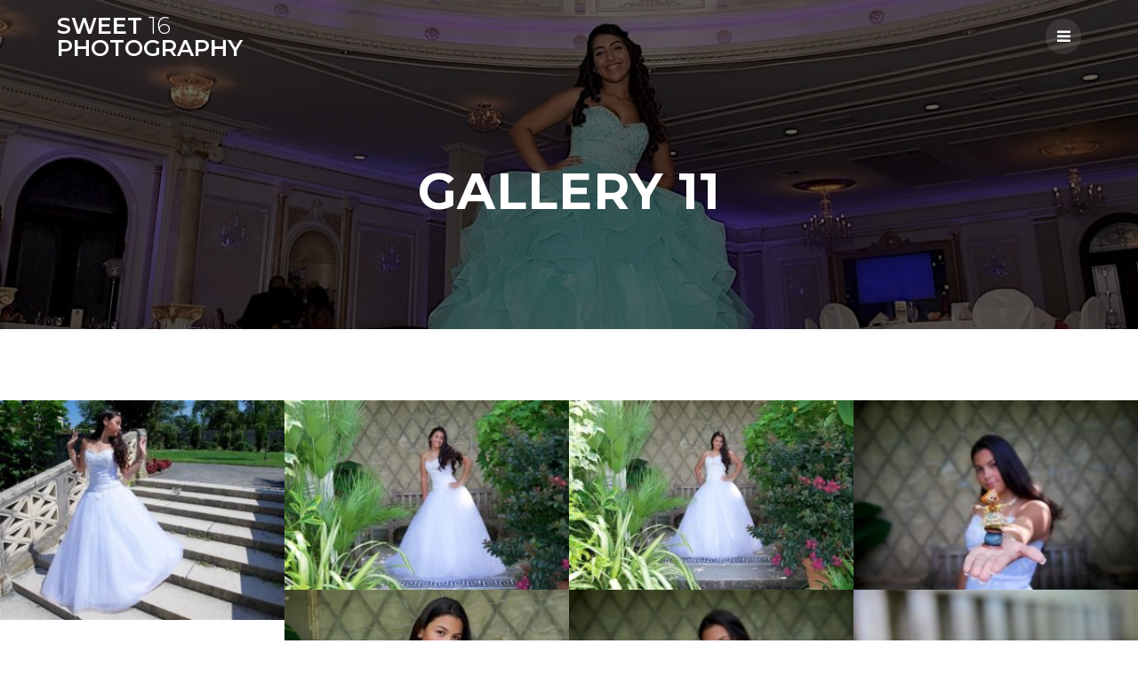

--- FILE ---
content_type: text/html; charset=UTF-8
request_url: https://sweet16photographer.com/gallery-11/
body_size: 18092
content:
<!DOCTYPE html>
<html lang="en-US"
	prefix="og: https://ogp.me/ns#" >
<head>
    <meta charset="UTF-8">
    <meta name="viewport" content="width=device-width, initial-scale=1">
    <link rel="profile" href="http://gmpg.org/xfn/11">

	    <script>
        (function (exports, d) {
            var _isReady = false,
                _event,
                _fns = [];

            function onReady(event) {
                d.removeEventListener("DOMContentLoaded", onReady);
                _isReady = true;
                _event = event;
                _fns.forEach(function (_fn) {
                    var fn = _fn[0],
                        context = _fn[1];
                    fn.call(context || exports, window.jQuery);
                });
            }

            function onReadyIe(event) {
                if (d.readyState === "complete") {
                    d.detachEvent("onreadystatechange", onReadyIe);
                    _isReady = true;
                    _event = event;
                    _fns.forEach(function (_fn) {
                        var fn = _fn[0],
                            context = _fn[1];
                        fn.call(context || exports, event);
                    });
                }
            }

            d.addEventListener && d.addEventListener("DOMContentLoaded", onReady) ||
            d.attachEvent && d.attachEvent("onreadystatechange", onReadyIe);

            function domReady(fn, context) {
                if (_isReady) {
                    fn.call(context, _event);
                }

                _fns.push([fn, context]);
            }

            exports.mesmerizeDomReady = domReady;
        })(window, document);
    </script>
	<title>Gallery 11 - Sweet 16 Photography</title>
	<style>img:is([sizes="auto" i], [sizes^="auto," i]) { contain-intrinsic-size: 3000px 1500px }</style>
	
		<!-- All in One SEO Pro 4.1.4.4 -->
		<meta name="robots" content="max-image-preview:large" />
		<meta name="google-site-verification" content="google-site-verification=902I-oMcoVeTraL_jTvya3sCdevX-4qe9NvTzBlGmug" />
		<link rel="canonical" href="https://sweet16photographer.com/gallery-11/" />
		<meta property="og:locale" content="en_US" />
		<meta property="og:site_name" content="Sweet 16 Photography - Sweet Sixteen &amp; Quinceanera" />
		<meta property="og:type" content="article" />
		<meta property="og:title" content="Gallery 11 - Sweet 16 Photography" />
		<meta property="og:url" content="https://sweet16photographer.com/gallery-11/" />
		<meta property="article:published_time" content="2019-02-08T17:09:37+00:00" />
		<meta property="article:modified_time" content="2020-01-29T18:31:43+00:00" />
		<meta property="article:publisher" content="https://www.facebook.com/itsphototimephotography" />
		<meta name="twitter:card" content="summary_large_image" />
		<meta name="twitter:site" content="@itsphototime" />
		<meta name="twitter:domain" content="sweet16photographer.com" />
		<meta name="twitter:title" content="Gallery 11 - Sweet 16 Photography" />
		<meta name="twitter:creator" content="@itsphototime" />
		<script type="application/ld+json" class="aioseo-schema">
			{"@context":"https:\/\/schema.org","@graph":[{"@type":"WebSite","@id":"https:\/\/sweet16photographer.com\/#website","url":"https:\/\/sweet16photographer.com\/","name":"Sweet 16 Photography","description":"Sweet Sixteen & Quinceanera","inLanguage":"en-US","publisher":{"@id":"https:\/\/sweet16photographer.com\/#organization"}},{"@type":"Organization","@id":"https:\/\/sweet16photographer.com\/#organization","name":"ItsPhotoTime Photography","url":"https:\/\/sweet16photographer.com\/","sameAs":["https:\/\/www.facebook.com\/itsphototimephotography","https:\/\/twitter.com\/itsphototime","https:\/\/www.instagram.com\/itsphototimephotos\/"],"contactPoint":{"@type":"ContactPoint","telephone":"+19175776939","contactType":"Sales"}},{"@type":"BreadcrumbList","@id":"https:\/\/sweet16photographer.com\/gallery-11\/#breadcrumblist","itemListElement":[{"@type":"ListItem","@id":"https:\/\/sweet16photographer.com\/#listItem","position":1,"item":{"@type":"WebPage","@id":"https:\/\/sweet16photographer.com\/","name":"Home","description":"Our Services, Photography, Video & Photo Booth Rental Turning 16 is an exciting event! If you daughter is having one of these important birthdays, we can take Photographs, Video and Photo Booth Rental using the state-of-the-art digital technology. You can be sure that your memories from this special day will stay with you forever. PHOTO\u2026 Read more","url":"https:\/\/sweet16photographer.com\/"},"nextItem":"https:\/\/sweet16photographer.com\/gallery-11\/#listItem"},{"@type":"ListItem","@id":"https:\/\/sweet16photographer.com\/gallery-11\/#listItem","position":2,"item":{"@type":"WebPage","@id":"https:\/\/sweet16photographer.com\/gallery-11\/","name":"Gallery 11","url":"https:\/\/sweet16photographer.com\/gallery-11\/"},"previousItem":"https:\/\/sweet16photographer.com\/#listItem"}]},{"@type":"WebPage","@id":"https:\/\/sweet16photographer.com\/gallery-11\/#webpage","url":"https:\/\/sweet16photographer.com\/gallery-11\/","name":"Gallery 11 - Sweet 16 Photography","inLanguage":"en-US","isPartOf":{"@id":"https:\/\/sweet16photographer.com\/#website"},"breadcrumb":{"@id":"https:\/\/sweet16photographer.com\/gallery-11\/#breadcrumblist"},"datePublished":"2019-02-08T17:09:37+00:00","dateModified":"2020-01-29T18:31:43+00:00"}]}
		</script>
		<!-- All in One SEO Pro -->

<link rel='dns-prefetch' href='//fonts.googleapis.com' />
<link rel="alternate" type="application/rss+xml" title="Sweet 16 Photography &raquo; Feed" href="https://sweet16photographer.com/feed/" />
<link rel="alternate" type="application/rss+xml" title="Sweet 16 Photography &raquo; Comments Feed" href="https://sweet16photographer.com/comments/feed/" />
		<!-- This site uses the Google Analytics by MonsterInsights plugin v9.11.1 - Using Analytics tracking - https://www.monsterinsights.com/ -->
		<!-- Note: MonsterInsights is not currently configured on this site. The site owner needs to authenticate with Google Analytics in the MonsterInsights settings panel. -->
					<!-- No tracking code set -->
				<!-- / Google Analytics by MonsterInsights -->
		<script type="text/javascript">
/* <![CDATA[ */
window._wpemojiSettings = {"baseUrl":"https:\/\/s.w.org\/images\/core\/emoji\/16.0.1\/72x72\/","ext":".png","svgUrl":"https:\/\/s.w.org\/images\/core\/emoji\/16.0.1\/svg\/","svgExt":".svg","source":{"wpemoji":"https:\/\/sweet16photographer.com\/wp-includes\/js\/wp-emoji.js?ver=6.8.3","twemoji":"https:\/\/sweet16photographer.com\/wp-includes\/js\/twemoji.js?ver=6.8.3"}};
/**
 * @output wp-includes/js/wp-emoji-loader.js
 */

/**
 * Emoji Settings as exported in PHP via _print_emoji_detection_script().
 * @typedef WPEmojiSettings
 * @type {object}
 * @property {?object} source
 * @property {?string} source.concatemoji
 * @property {?string} source.twemoji
 * @property {?string} source.wpemoji
 * @property {?boolean} DOMReady
 * @property {?Function} readyCallback
 */

/**
 * Support tests.
 * @typedef SupportTests
 * @type {object}
 * @property {?boolean} flag
 * @property {?boolean} emoji
 */

/**
 * IIFE to detect emoji support and load Twemoji if needed.
 *
 * @param {Window} window
 * @param {Document} document
 * @param {WPEmojiSettings} settings
 */
( function wpEmojiLoader( window, document, settings ) {
	if ( typeof Promise === 'undefined' ) {
		return;
	}

	var sessionStorageKey = 'wpEmojiSettingsSupports';
	var tests = [ 'flag', 'emoji' ];

	/**
	 * Checks whether the browser supports offloading to a Worker.
	 *
	 * @since 6.3.0
	 *
	 * @private
	 *
	 * @returns {boolean}
	 */
	function supportsWorkerOffloading() {
		return (
			typeof Worker !== 'undefined' &&
			typeof OffscreenCanvas !== 'undefined' &&
			typeof URL !== 'undefined' &&
			URL.createObjectURL &&
			typeof Blob !== 'undefined'
		);
	}

	/**
	 * @typedef SessionSupportTests
	 * @type {object}
	 * @property {number} timestamp
	 * @property {SupportTests} supportTests
	 */

	/**
	 * Get support tests from session.
	 *
	 * @since 6.3.0
	 *
	 * @private
	 *
	 * @returns {?SupportTests} Support tests, or null if not set or older than 1 week.
	 */
	function getSessionSupportTests() {
		try {
			/** @type {SessionSupportTests} */
			var item = JSON.parse(
				sessionStorage.getItem( sessionStorageKey )
			);
			if (
				typeof item === 'object' &&
				typeof item.timestamp === 'number' &&
				new Date().valueOf() < item.timestamp + 604800 && // Note: Number is a week in seconds.
				typeof item.supportTests === 'object'
			) {
				return item.supportTests;
			}
		} catch ( e ) {}
		return null;
	}

	/**
	 * Persist the supports in session storage.
	 *
	 * @since 6.3.0
	 *
	 * @private
	 *
	 * @param {SupportTests} supportTests Support tests.
	 */
	function setSessionSupportTests( supportTests ) {
		try {
			/** @type {SessionSupportTests} */
			var item = {
				supportTests: supportTests,
				timestamp: new Date().valueOf()
			};

			sessionStorage.setItem(
				sessionStorageKey,
				JSON.stringify( item )
			);
		} catch ( e ) {}
	}

	/**
	 * Checks if two sets of Emoji characters render the same visually.
	 *
	 * This is used to determine if the browser is rendering an emoji with multiple data points
	 * correctly. set1 is the emoji in the correct form, using a zero-width joiner. set2 is the emoji
	 * in the incorrect form, using a zero-width space. If the two sets render the same, then the browser
	 * does not support the emoji correctly.
	 *
	 * This function may be serialized to run in a Worker. Therefore, it cannot refer to variables from the containing
	 * scope. Everything must be passed by parameters.
	 *
	 * @since 4.9.0
	 *
	 * @private
	 *
	 * @param {CanvasRenderingContext2D} context 2D Context.
	 * @param {string} set1 Set of Emoji to test.
	 * @param {string} set2 Set of Emoji to test.
	 *
	 * @return {boolean} True if the two sets render the same.
	 */
	function emojiSetsRenderIdentically( context, set1, set2 ) {
		// Cleanup from previous test.
		context.clearRect( 0, 0, context.canvas.width, context.canvas.height );
		context.fillText( set1, 0, 0 );
		var rendered1 = new Uint32Array(
			context.getImageData(
				0,
				0,
				context.canvas.width,
				context.canvas.height
			).data
		);

		// Cleanup from previous test.
		context.clearRect( 0, 0, context.canvas.width, context.canvas.height );
		context.fillText( set2, 0, 0 );
		var rendered2 = new Uint32Array(
			context.getImageData(
				0,
				0,
				context.canvas.width,
				context.canvas.height
			).data
		);

		return rendered1.every( function ( rendered2Data, index ) {
			return rendered2Data === rendered2[ index ];
		} );
	}

	/**
	 * Checks if the center point of a single emoji is empty.
	 *
	 * This is used to determine if the browser is rendering an emoji with a single data point
	 * correctly. The center point of an incorrectly rendered emoji will be empty. A correctly
	 * rendered emoji will have a non-zero value at the center point.
	 *
	 * This function may be serialized to run in a Worker. Therefore, it cannot refer to variables from the containing
	 * scope. Everything must be passed by parameters.
	 *
	 * @since 6.8.2
	 *
	 * @private
	 *
	 * @param {CanvasRenderingContext2D} context 2D Context.
	 * @param {string} emoji Emoji to test.
	 *
	 * @return {boolean} True if the center point is empty.
	 */
	function emojiRendersEmptyCenterPoint( context, emoji ) {
		// Cleanup from previous test.
		context.clearRect( 0, 0, context.canvas.width, context.canvas.height );
		context.fillText( emoji, 0, 0 );

		// Test if the center point (16, 16) is empty (0,0,0,0).
		var centerPoint = context.getImageData(16, 16, 1, 1);
		for ( var i = 0; i < centerPoint.data.length; i++ ) {
			if ( centerPoint.data[ i ] !== 0 ) {
				// Stop checking the moment it's known not to be empty.
				return false;
			}
		}

		return true;
	}

	/**
	 * Determines if the browser properly renders Emoji that Twemoji can supplement.
	 *
	 * This function may be serialized to run in a Worker. Therefore, it cannot refer to variables from the containing
	 * scope. Everything must be passed by parameters.
	 *
	 * @since 4.2.0
	 *
	 * @private
	 *
	 * @param {CanvasRenderingContext2D} context 2D Context.
	 * @param {string} type Whether to test for support of "flag" or "emoji".
	 * @param {Function} emojiSetsRenderIdentically Reference to emojiSetsRenderIdentically function, needed due to minification.
	 * @param {Function} emojiRendersEmptyCenterPoint Reference to emojiRendersEmptyCenterPoint function, needed due to minification.
	 *
	 * @return {boolean} True if the browser can render emoji, false if it cannot.
	 */
	function browserSupportsEmoji( context, type, emojiSetsRenderIdentically, emojiRendersEmptyCenterPoint ) {
		var isIdentical;

		switch ( type ) {
			case 'flag':
				/*
				 * Test for Transgender flag compatibility. Added in Unicode 13.
				 *
				 * To test for support, we try to render it, and compare the rendering to how it would look if
				 * the browser doesn't render it correctly (white flag emoji + transgender symbol).
				 */
				isIdentical = emojiSetsRenderIdentically(
					context,
					'\uD83C\uDFF3\uFE0F\u200D\u26A7\uFE0F', // as a zero-width joiner sequence
					'\uD83C\uDFF3\uFE0F\u200B\u26A7\uFE0F' // separated by a zero-width space
				);

				if ( isIdentical ) {
					return false;
				}

				/*
				 * Test for Sark flag compatibility. This is the least supported of the letter locale flags,
				 * so gives us an easy test for full support.
				 *
				 * To test for support, we try to render it, and compare the rendering to how it would look if
				 * the browser doesn't render it correctly ([C] + [Q]).
				 */
				isIdentical = emojiSetsRenderIdentically(
					context,
					'\uD83C\uDDE8\uD83C\uDDF6', // as the sequence of two code points
					'\uD83C\uDDE8\u200B\uD83C\uDDF6' // as the two code points separated by a zero-width space
				);

				if ( isIdentical ) {
					return false;
				}

				/*
				 * Test for English flag compatibility. England is a country in the United Kingdom, it
				 * does not have a two letter locale code but rather a five letter sub-division code.
				 *
				 * To test for support, we try to render it, and compare the rendering to how it would look if
				 * the browser doesn't render it correctly (black flag emoji + [G] + [B] + [E] + [N] + [G]).
				 */
				isIdentical = emojiSetsRenderIdentically(
					context,
					// as the flag sequence
					'\uD83C\uDFF4\uDB40\uDC67\uDB40\uDC62\uDB40\uDC65\uDB40\uDC6E\uDB40\uDC67\uDB40\uDC7F',
					// with each code point separated by a zero-width space
					'\uD83C\uDFF4\u200B\uDB40\uDC67\u200B\uDB40\uDC62\u200B\uDB40\uDC65\u200B\uDB40\uDC6E\u200B\uDB40\uDC67\u200B\uDB40\uDC7F'
				);

				return ! isIdentical;
			case 'emoji':
				/*
				 * Does Emoji 16.0 cause the browser to go splat?
				 *
				 * To test for Emoji 16.0 support, try to render a new emoji: Splatter.
				 *
				 * The splatter emoji is a single code point emoji. Testing for browser support
				 * required testing the center point of the emoji to see if it is empty.
				 *
				 * 0xD83E 0xDEDF (\uD83E\uDEDF) == 🫟 Splatter.
				 *
				 * When updating this test, please ensure that the emoji is either a single code point
				 * or switch to using the emojiSetsRenderIdentically function and testing with a zero-width
				 * joiner vs a zero-width space.
				 */
				var notSupported = emojiRendersEmptyCenterPoint( context, '\uD83E\uDEDF' );
				return ! notSupported;
		}

		return false;
	}

	/**
	 * Checks emoji support tests.
	 *
	 * This function may be serialized to run in a Worker. Therefore, it cannot refer to variables from the containing
	 * scope. Everything must be passed by parameters.
	 *
	 * @since 6.3.0
	 *
	 * @private
	 *
	 * @param {string[]} tests Tests.
	 * @param {Function} browserSupportsEmoji Reference to browserSupportsEmoji function, needed due to minification.
	 * @param {Function} emojiSetsRenderIdentically Reference to emojiSetsRenderIdentically function, needed due to minification.
	 * @param {Function} emojiRendersEmptyCenterPoint Reference to emojiRendersEmptyCenterPoint function, needed due to minification.
	 *
	 * @return {SupportTests} Support tests.
	 */
	function testEmojiSupports( tests, browserSupportsEmoji, emojiSetsRenderIdentically, emojiRendersEmptyCenterPoint ) {
		var canvas;
		if (
			typeof WorkerGlobalScope !== 'undefined' &&
			self instanceof WorkerGlobalScope
		) {
			canvas = new OffscreenCanvas( 300, 150 ); // Dimensions are default for HTMLCanvasElement.
		} else {
			canvas = document.createElement( 'canvas' );
		}

		var context = canvas.getContext( '2d', { willReadFrequently: true } );

		/*
		 * Chrome on OS X added native emoji rendering in M41. Unfortunately,
		 * it doesn't work when the font is bolder than 500 weight. So, we
		 * check for bold rendering support to avoid invisible emoji in Chrome.
		 */
		context.textBaseline = 'top';
		context.font = '600 32px Arial';

		var supports = {};
		tests.forEach( function ( test ) {
			supports[ test ] = browserSupportsEmoji( context, test, emojiSetsRenderIdentically, emojiRendersEmptyCenterPoint );
		} );
		return supports;
	}

	/**
	 * Adds a script to the head of the document.
	 *
	 * @ignore
	 *
	 * @since 4.2.0
	 *
	 * @param {string} src The url where the script is located.
	 *
	 * @return {void}
	 */
	function addScript( src ) {
		var script = document.createElement( 'script' );
		script.src = src;
		script.defer = true;
		document.head.appendChild( script );
	}

	settings.supports = {
		everything: true,
		everythingExceptFlag: true
	};

	// Create a promise for DOMContentLoaded since the worker logic may finish after the event has fired.
	var domReadyPromise = new Promise( function ( resolve ) {
		document.addEventListener( 'DOMContentLoaded', resolve, {
			once: true
		} );
	} );

	// Obtain the emoji support from the browser, asynchronously when possible.
	new Promise( function ( resolve ) {
		var supportTests = getSessionSupportTests();
		if ( supportTests ) {
			resolve( supportTests );
			return;
		}

		if ( supportsWorkerOffloading() ) {
			try {
				// Note that the functions are being passed as arguments due to minification.
				var workerScript =
					'postMessage(' +
					testEmojiSupports.toString() +
					'(' +
					[
						JSON.stringify( tests ),
						browserSupportsEmoji.toString(),
						emojiSetsRenderIdentically.toString(),
						emojiRendersEmptyCenterPoint.toString()
					].join( ',' ) +
					'));';
				var blob = new Blob( [ workerScript ], {
					type: 'text/javascript'
				} );
				var worker = new Worker( URL.createObjectURL( blob ), { name: 'wpTestEmojiSupports' } );
				worker.onmessage = function ( event ) {
					supportTests = event.data;
					setSessionSupportTests( supportTests );
					worker.terminate();
					resolve( supportTests );
				};
				return;
			} catch ( e ) {}
		}

		supportTests = testEmojiSupports( tests, browserSupportsEmoji, emojiSetsRenderIdentically, emojiRendersEmptyCenterPoint );
		setSessionSupportTests( supportTests );
		resolve( supportTests );
	} )
		// Once the browser emoji support has been obtained from the session, finalize the settings.
		.then( function ( supportTests ) {
			/*
			 * Tests the browser support for flag emojis and other emojis, and adjusts the
			 * support settings accordingly.
			 */
			for ( var test in supportTests ) {
				settings.supports[ test ] = supportTests[ test ];

				settings.supports.everything =
					settings.supports.everything && settings.supports[ test ];

				if ( 'flag' !== test ) {
					settings.supports.everythingExceptFlag =
						settings.supports.everythingExceptFlag &&
						settings.supports[ test ];
				}
			}

			settings.supports.everythingExceptFlag =
				settings.supports.everythingExceptFlag &&
				! settings.supports.flag;

			// Sets DOMReady to false and assigns a ready function to settings.
			settings.DOMReady = false;
			settings.readyCallback = function () {
				settings.DOMReady = true;
			};
		} )
		.then( function () {
			return domReadyPromise;
		} )
		.then( function () {
			// When the browser can not render everything we need to load a polyfill.
			if ( ! settings.supports.everything ) {
				settings.readyCallback();

				var src = settings.source || {};

				if ( src.concatemoji ) {
					addScript( src.concatemoji );
				} else if ( src.wpemoji && src.twemoji ) {
					addScript( src.twemoji );
					addScript( src.wpemoji );
				}
			}
		} );
} )( window, document, window._wpemojiSettings );

/* ]]> */
</script>
<link rel='stylesheet' id='companion-bundle-css' href="#" data-href='https://sweet16photographer.com/wp-content/plugins/mesmerize-companion/theme-data/mesmerize/assets/css/companion.bundle.min.css?ver=1.6.168' type='text/css' media='all' />
<link rel='stylesheet' id='owl-carousel-min-css-css' href='https://sweet16photographer.com/wp-content/themes/mesmerize-pro/pro/assets/css/owlcarousel/owl.carousel.min.css?ver=6.8.3' type='text/css' media='all' />
<link rel='stylesheet' id='owl-carousel-theme-default-min-css-css' href='https://sweet16photographer.com/wp-content/themes/mesmerize-pro/pro/assets/css/owlcarousel/mesmerize-owl-theme.min.css?ver=6.8.3' type='text/css' media='all' />
<style id='wp-emoji-styles-inline-css' type='text/css'>

	img.wp-smiley, img.emoji {
		display: inline !important;
		border: none !important;
		box-shadow: none !important;
		height: 1em !important;
		width: 1em !important;
		margin: 0 0.07em !important;
		vertical-align: -0.1em !important;
		background: none !important;
		padding: 0 !important;
	}
</style>
<link rel='stylesheet' id='wp-block-library-css' href='https://sweet16photographer.com/wp-includes/css/dist/block-library/style.css?ver=6.8.3' type='text/css' media='all' />
<style id='classic-theme-styles-inline-css' type='text/css'>
/**
 * These rules are needed for backwards compatibility.
 * They should match the button element rules in the base theme.json file.
 */
.wp-block-button__link {
	color: #ffffff;
	background-color: #32373c;
	border-radius: 9999px; /* 100% causes an oval, but any explicit but really high value retains the pill shape. */

	/* This needs a low specificity so it won't override the rules from the button element if defined in theme.json. */
	box-shadow: none;
	text-decoration: none;

	/* The extra 2px are added to size solids the same as the outline versions.*/
	padding: calc(0.667em + 2px) calc(1.333em + 2px);

	font-size: 1.125em;
}

.wp-block-file__button {
	background: #32373c;
	color: #ffffff;
	text-decoration: none;
}

</style>
<style id='global-styles-inline-css' type='text/css'>
:root{--wp--preset--aspect-ratio--square: 1;--wp--preset--aspect-ratio--4-3: 4/3;--wp--preset--aspect-ratio--3-4: 3/4;--wp--preset--aspect-ratio--3-2: 3/2;--wp--preset--aspect-ratio--2-3: 2/3;--wp--preset--aspect-ratio--16-9: 16/9;--wp--preset--aspect-ratio--9-16: 9/16;--wp--preset--color--black: #000000;--wp--preset--color--cyan-bluish-gray: #abb8c3;--wp--preset--color--white: #ffffff;--wp--preset--color--pale-pink: #f78da7;--wp--preset--color--vivid-red: #cf2e2e;--wp--preset--color--luminous-vivid-orange: #ff6900;--wp--preset--color--luminous-vivid-amber: #fcb900;--wp--preset--color--light-green-cyan: #7bdcb5;--wp--preset--color--vivid-green-cyan: #00d084;--wp--preset--color--pale-cyan-blue: #8ed1fc;--wp--preset--color--vivid-cyan-blue: #0693e3;--wp--preset--color--vivid-purple: #9b51e0;--wp--preset--gradient--vivid-cyan-blue-to-vivid-purple: linear-gradient(135deg,rgba(6,147,227,1) 0%,rgb(155,81,224) 100%);--wp--preset--gradient--light-green-cyan-to-vivid-green-cyan: linear-gradient(135deg,rgb(122,220,180) 0%,rgb(0,208,130) 100%);--wp--preset--gradient--luminous-vivid-amber-to-luminous-vivid-orange: linear-gradient(135deg,rgba(252,185,0,1) 0%,rgba(255,105,0,1) 100%);--wp--preset--gradient--luminous-vivid-orange-to-vivid-red: linear-gradient(135deg,rgba(255,105,0,1) 0%,rgb(207,46,46) 100%);--wp--preset--gradient--very-light-gray-to-cyan-bluish-gray: linear-gradient(135deg,rgb(238,238,238) 0%,rgb(169,184,195) 100%);--wp--preset--gradient--cool-to-warm-spectrum: linear-gradient(135deg,rgb(74,234,220) 0%,rgb(151,120,209) 20%,rgb(207,42,186) 40%,rgb(238,44,130) 60%,rgb(251,105,98) 80%,rgb(254,248,76) 100%);--wp--preset--gradient--blush-light-purple: linear-gradient(135deg,rgb(255,206,236) 0%,rgb(152,150,240) 100%);--wp--preset--gradient--blush-bordeaux: linear-gradient(135deg,rgb(254,205,165) 0%,rgb(254,45,45) 50%,rgb(107,0,62) 100%);--wp--preset--gradient--luminous-dusk: linear-gradient(135deg,rgb(255,203,112) 0%,rgb(199,81,192) 50%,rgb(65,88,208) 100%);--wp--preset--gradient--pale-ocean: linear-gradient(135deg,rgb(255,245,203) 0%,rgb(182,227,212) 50%,rgb(51,167,181) 100%);--wp--preset--gradient--electric-grass: linear-gradient(135deg,rgb(202,248,128) 0%,rgb(113,206,126) 100%);--wp--preset--gradient--midnight: linear-gradient(135deg,rgb(2,3,129) 0%,rgb(40,116,252) 100%);--wp--preset--font-size--small: 13px;--wp--preset--font-size--medium: 20px;--wp--preset--font-size--large: 36px;--wp--preset--font-size--x-large: 42px;--wp--preset--spacing--20: 0.44rem;--wp--preset--spacing--30: 0.67rem;--wp--preset--spacing--40: 1rem;--wp--preset--spacing--50: 1.5rem;--wp--preset--spacing--60: 2.25rem;--wp--preset--spacing--70: 3.38rem;--wp--preset--spacing--80: 5.06rem;--wp--preset--shadow--natural: 6px 6px 9px rgba(0, 0, 0, 0.2);--wp--preset--shadow--deep: 12px 12px 50px rgba(0, 0, 0, 0.4);--wp--preset--shadow--sharp: 6px 6px 0px rgba(0, 0, 0, 0.2);--wp--preset--shadow--outlined: 6px 6px 0px -3px rgba(255, 255, 255, 1), 6px 6px rgba(0, 0, 0, 1);--wp--preset--shadow--crisp: 6px 6px 0px rgba(0, 0, 0, 1);}:where(.is-layout-flex){gap: 0.5em;}:where(.is-layout-grid){gap: 0.5em;}body .is-layout-flex{display: flex;}.is-layout-flex{flex-wrap: wrap;align-items: center;}.is-layout-flex > :is(*, div){margin: 0;}body .is-layout-grid{display: grid;}.is-layout-grid > :is(*, div){margin: 0;}:where(.wp-block-columns.is-layout-flex){gap: 2em;}:where(.wp-block-columns.is-layout-grid){gap: 2em;}:where(.wp-block-post-template.is-layout-flex){gap: 1.25em;}:where(.wp-block-post-template.is-layout-grid){gap: 1.25em;}.has-black-color{color: var(--wp--preset--color--black) !important;}.has-cyan-bluish-gray-color{color: var(--wp--preset--color--cyan-bluish-gray) !important;}.has-white-color{color: var(--wp--preset--color--white) !important;}.has-pale-pink-color{color: var(--wp--preset--color--pale-pink) !important;}.has-vivid-red-color{color: var(--wp--preset--color--vivid-red) !important;}.has-luminous-vivid-orange-color{color: var(--wp--preset--color--luminous-vivid-orange) !important;}.has-luminous-vivid-amber-color{color: var(--wp--preset--color--luminous-vivid-amber) !important;}.has-light-green-cyan-color{color: var(--wp--preset--color--light-green-cyan) !important;}.has-vivid-green-cyan-color{color: var(--wp--preset--color--vivid-green-cyan) !important;}.has-pale-cyan-blue-color{color: var(--wp--preset--color--pale-cyan-blue) !important;}.has-vivid-cyan-blue-color{color: var(--wp--preset--color--vivid-cyan-blue) !important;}.has-vivid-purple-color{color: var(--wp--preset--color--vivid-purple) !important;}.has-black-background-color{background-color: var(--wp--preset--color--black) !important;}.has-cyan-bluish-gray-background-color{background-color: var(--wp--preset--color--cyan-bluish-gray) !important;}.has-white-background-color{background-color: var(--wp--preset--color--white) !important;}.has-pale-pink-background-color{background-color: var(--wp--preset--color--pale-pink) !important;}.has-vivid-red-background-color{background-color: var(--wp--preset--color--vivid-red) !important;}.has-luminous-vivid-orange-background-color{background-color: var(--wp--preset--color--luminous-vivid-orange) !important;}.has-luminous-vivid-amber-background-color{background-color: var(--wp--preset--color--luminous-vivid-amber) !important;}.has-light-green-cyan-background-color{background-color: var(--wp--preset--color--light-green-cyan) !important;}.has-vivid-green-cyan-background-color{background-color: var(--wp--preset--color--vivid-green-cyan) !important;}.has-pale-cyan-blue-background-color{background-color: var(--wp--preset--color--pale-cyan-blue) !important;}.has-vivid-cyan-blue-background-color{background-color: var(--wp--preset--color--vivid-cyan-blue) !important;}.has-vivid-purple-background-color{background-color: var(--wp--preset--color--vivid-purple) !important;}.has-black-border-color{border-color: var(--wp--preset--color--black) !important;}.has-cyan-bluish-gray-border-color{border-color: var(--wp--preset--color--cyan-bluish-gray) !important;}.has-white-border-color{border-color: var(--wp--preset--color--white) !important;}.has-pale-pink-border-color{border-color: var(--wp--preset--color--pale-pink) !important;}.has-vivid-red-border-color{border-color: var(--wp--preset--color--vivid-red) !important;}.has-luminous-vivid-orange-border-color{border-color: var(--wp--preset--color--luminous-vivid-orange) !important;}.has-luminous-vivid-amber-border-color{border-color: var(--wp--preset--color--luminous-vivid-amber) !important;}.has-light-green-cyan-border-color{border-color: var(--wp--preset--color--light-green-cyan) !important;}.has-vivid-green-cyan-border-color{border-color: var(--wp--preset--color--vivid-green-cyan) !important;}.has-pale-cyan-blue-border-color{border-color: var(--wp--preset--color--pale-cyan-blue) !important;}.has-vivid-cyan-blue-border-color{border-color: var(--wp--preset--color--vivid-cyan-blue) !important;}.has-vivid-purple-border-color{border-color: var(--wp--preset--color--vivid-purple) !important;}.has-vivid-cyan-blue-to-vivid-purple-gradient-background{background: var(--wp--preset--gradient--vivid-cyan-blue-to-vivid-purple) !important;}.has-light-green-cyan-to-vivid-green-cyan-gradient-background{background: var(--wp--preset--gradient--light-green-cyan-to-vivid-green-cyan) !important;}.has-luminous-vivid-amber-to-luminous-vivid-orange-gradient-background{background: var(--wp--preset--gradient--luminous-vivid-amber-to-luminous-vivid-orange) !important;}.has-luminous-vivid-orange-to-vivid-red-gradient-background{background: var(--wp--preset--gradient--luminous-vivid-orange-to-vivid-red) !important;}.has-very-light-gray-to-cyan-bluish-gray-gradient-background{background: var(--wp--preset--gradient--very-light-gray-to-cyan-bluish-gray) !important;}.has-cool-to-warm-spectrum-gradient-background{background: var(--wp--preset--gradient--cool-to-warm-spectrum) !important;}.has-blush-light-purple-gradient-background{background: var(--wp--preset--gradient--blush-light-purple) !important;}.has-blush-bordeaux-gradient-background{background: var(--wp--preset--gradient--blush-bordeaux) !important;}.has-luminous-dusk-gradient-background{background: var(--wp--preset--gradient--luminous-dusk) !important;}.has-pale-ocean-gradient-background{background: var(--wp--preset--gradient--pale-ocean) !important;}.has-electric-grass-gradient-background{background: var(--wp--preset--gradient--electric-grass) !important;}.has-midnight-gradient-background{background: var(--wp--preset--gradient--midnight) !important;}.has-small-font-size{font-size: var(--wp--preset--font-size--small) !important;}.has-medium-font-size{font-size: var(--wp--preset--font-size--medium) !important;}.has-large-font-size{font-size: var(--wp--preset--font-size--large) !important;}.has-x-large-font-size{font-size: var(--wp--preset--font-size--x-large) !important;}
:where(.wp-block-post-template.is-layout-flex){gap: 1.25em;}:where(.wp-block-post-template.is-layout-grid){gap: 1.25em;}
:where(.wp-block-columns.is-layout-flex){gap: 2em;}:where(.wp-block-columns.is-layout-grid){gap: 2em;}
:root :where(.wp-block-pullquote){font-size: 1.5em;line-height: 1.6;}
</style>
<link rel='stylesheet' id='contact-form-7-css' href='https://sweet16photographer.com/wp-content/plugins/contact-form-7/includes/css/styles.css?ver=6.1.4' type='text/css' media='all' />
<link rel='stylesheet' id='mesmerize-style-css' href='https://sweet16photographer.com/wp-content/themes/mesmerize-pro/style.min.css?ver=1.6.129' type='text/css' media='all' />
<style id='mesmerize-style-inline-css' type='text/css'>
img.logo.dark, img.custom-logo{width:auto;max-height:70px !important;}
/** cached kirki style */.footer .footer-content{background-color:#222;}.footer p, .footer{color:#FFF;}.footer a .fa, .footer .fa{color:#FFF;}.footer a:hover .fa{color:#3F464C;}.footer-border-accent{border-color:#FF9800 !important;}.footer-bg-accent{background-color:#FF9800 !important;}body{font-family:Montserrat, Helvetica, Arial, sans-serif;color:#000000;}body h1{font-family:Montserrat, Helvetica, Arial, sans-serif;font-weight:600;font-style:normal;font-size:2.625rem;line-height:4rem;color:#3C424F;}body h2{font-family:Montserrat, Helvetica, Arial, sans-serif;font-weight:600;font-style:normal;font-size:2.188rem;line-height:3rem;letter-spacing:5px;text-transform:none;color:#000000;}body h3{font-family:Montserrat, Helvetica, Arial, sans-serif;font-weight:600;font-style:normal;font-size:1.313rem;line-height:2.25rem;text-transform:none;color:#3C424F;}body h4{font-family:Muli, Helvetica, Arial, sans-serif;font-weight:600;font-size:0.963rem;line-height:1.75rem;letter-spacing:0.0625rem;text-transform:none;color:#3C424F;}body h5{font-family:Muli, Helvetica, Arial, sans-serif;font-weight:800;font-size:0.875rem;line-height:1.5rem;letter-spacing:2px;text-transform:none;color:#3C424F;}body h6{font-family:Muli, Helvetica, Arial, sans-serif;font-weight:800;font-size:0.766rem;line-height:1.375rem;letter-spacing:0.1875rem;color:#3C424F;}.header-homepage:not(.header-slide).color-overlay:before{background:#000000;}.header-homepage:not(.header-slide) .background-overlay,.header-homepage:not(.header-slide).color-overlay::before{opacity:0.59999999999999997779553950749686919152736663818359375;}.header.color-overlay:before{background:#000000;}.header .background-overlay,.header.color-overlay::before{opacity:0.58999999999999996891375531049561686813831329345703125;}.header-homepage p.header-subtitle2{margin-top:0;margin-bottom:20px;font-family:Roboto, Helvetica, Arial, sans-serif;font-weight:300;font-size:1.4em;line-height:130%;letter-spacing:0px;text-transform:none;color:#ffffff;background:rgba(0,0,0,0);padding-top:0px;padding-bottom:0px;padding-left:0px;padding-right:0px;-webkit-border-radius:0px;-moz-border-radius:0px;border-radius:0px;}.header-homepage h1.hero-title{font-family:Montserrat, Helvetica, Arial, sans-serif;font-weight:700;font-style:normal;font-size:3.3em;line-height:130%;letter-spacing:20px;text-transform:none;color:#FFFFFF;}.header-homepage .hero-title{margin-top:0;margin-bottom:20px;background:rgba(255,255,255,0.22);padding-top:25px;padding-bottom:25px;padding-left:0px;padding-right:0px;-webkit-border-radius:0px;-moz-border-radius:0px;border-radius:0px;}.header-homepage p.header-subtitle{margin-top:0;margin-bottom:20px;font-family:"Playfair Display", Georgia, serif;font-weight:400;font-style:normal;font-size:1.3em;line-height:130%;text-transform:none;color:#FFFFFF;background:rgba(0,0,0,0);padding-top:0px;padding-bottom:0px;padding-left:0px;padding-right:0px;-webkit-border-radius:0px;-moz-border-radius:0px;border-radius:0px;}.header-buttons-wrapper{background:rgba(0,0,0,0);padding-top:0px;padding-bottom:0px;padding-left:0px;padding-right:0px;-webkit-border-radius:0px;-moz-border-radius:0px;border-radius:0px;}.inner-header-description{padding-top:8%;padding-bottom:8%;}.inner-header-description .header-subtitle{font-family:"Playfair Display", Georgia, serif;font-weight:400;font-style:normal;font-size:1.3em;line-height:130%;text-transform:none;color:#FFFFFF;}.inner-header-description h1.hero-title{font-family:Montserrat, Helvetica, Arial, sans-serif;font-weight:700;font-style:normal;font-size:3.5em;line-height:114%;letter-spacing:0.9px;text-transform:uppercase;color:#FFFFFF;}.header-top-bar .header-top-bar-area.area-left span{color:#FFFFFF;}.header-top-bar .header-top-bar-area.area-left i.fa{color:#999;}.header-top-bar .header-top-bar-area.area-left .top-bar-social-icons i{color:#fff;}.header-top-bar .header-top-bar-area.area-left .top-bar-social-icons i:hover{color:#fff;}.header-top-bar .header-top-bar-area.area-left .top-bar-menu > li > a{color:#fff;}.header-top-bar .header-top-bar-area.area-left .top-bar-menu > li > a:hover{color:#fff!important;}.header-top-bar .header-top-bar-area.area-left .top-bar-menu > li > a:visited{color:#fff;}.header-top-bar .header-top-bar-area.area-left span.top-bar-text{color:#fff;}.header-top-bar .header-top-bar-area.area-right span{color:#FFFFFF;}.header-top-bar .header-top-bar-area.area-right i.fa{color:#999;}.header-top-bar .header-top-bar-area.area-right .top-bar-social-icons i{color:#fff;}.header-top-bar .header-top-bar-area.area-right .top-bar-social-icons i:hover{color:#fff;}.header-top-bar .header-top-bar-area.area-right .top-bar-menu > li > a{color:#fff;}.header-top-bar .header-top-bar-area.area-right .top-bar-menu > li > a:hover{color:#fff!important;}.header-top-bar .header-top-bar-area.area-right .top-bar-menu > li > a:visited{color:#fff;}.header-top-bar .header-top-bar-area.area-right span.top-bar-text{color:#fff;}.mesmerize-inner-page .fixto-fixed .main_menu_col, .mesmerize-inner-page .fixto-fixed .main-menu{justify-content:flex-end!important;}.mesmerize-inner-page .navigation-bar.fixto-fixed{background-color:rgba(255, 255, 255, 1)!important;}.mesmerize-inner-page #main_menu > li > a{font-family:"Open Sans", Helvetica, Arial, sans-serif;font-weight:600;font-style:normal;font-size:14px;line-height:160%;letter-spacing:1px;text-transform:uppercase;}.mesmerize-front-page .fixto-fixed .main_menu_col, .mesmerize-front-page .fixto-fixed .main-menu{justify-content:flex-end!important;}.mesmerize-front-page .navigation-bar.fixto-fixed{background-color:rgba(255, 255, 255, 1)!important;}.mesmerize-front-page #main_menu > li > a{font-family:"Open Sans", Helvetica, Arial, sans-serif;font-weight:600;font-style:normal;font-size:14px;line-height:160%;letter-spacing:1px;text-transform:uppercase;}.mesmerize-front-page #main_menu > li li > a{font-family:"Open Sans", Helvetica, Arial, sans-serif;font-weight:600;font-style:normal;font-size:0.875rem;line-height:120%;letter-spacing:0px;text-transform:none;}.mesmerize-front-page .header-nav-area .social-icons a{color:#FFFFFF!important;}.mesmerize-front-page .fixto-fixed .header-nav-area .social-icons a{color:#000000!important;}.mesmerize-front-page  .nav-search.widget_search *{color:#FFFFFF;}.mesmerize-front-page  .nav-search.widget_search input{border-color:#FFFFFF;}.mesmerize-front-page  .nav-search.widget_search input::-webkit-input-placeholder{color:#FFFFFF;}.mesmerize-front-page  .nav-search.widget_search input:-ms-input-placeholder{color:#FFFFFF;}.mesmerize-front-page  .nav-search.widget_search input:-moz-placeholder{color:#FFFFFF;}.mesmerize-front-page .fixto-fixed  .nav-search.widget_search *{color:#000000;}.mesmerize-front-page .fixto-fixed  .nav-search.widget_search input{border-color:#000000;}.mesmerize-front-page .fixto-fixed  .nav-search.widget_search input::-webkit-input-placeholder{color:#000000;}.mesmerize-front-page .fixto-fixed  .nav-search.widget_search input:-ms-input-placeholder{color:#000000;}.mesmerize-front-page .fixto-fixed  .nav-search.widget_search input:-moz-placeholder{color:#000000;}.mesmerize-inner-page .inner_header-nav-area .social-icons a{color:#FFFFFF!important;}.mesmerize-inner-page .fixto-fixed .inner_header-nav-area .social-icons a{color:#000000!important;}.mesmerize-inner-page .nav-search.widget_search *{color:#FFFFFF;}.mesmerize-inner-page .nav-search.widget_search input{border-color:#FFFFFF;}.mesmerize-inner-page .nav-search.widget_search input::-webkit-input-placeholder{color:#FFFFFF;}.mesmerize-inner-page .nav-search.widget_search input:-ms-input-placeholder{color:#FFFFFF;}.mesmerize-inner-page .nav-search.widget_search input:-moz-placeholder{color:#FFFFFF;}.mesmerize-inner-page .fixto-fixed .nav-search.widget_search *{color:#000000;}.mesmerize-inner-page .fixto-fixed .nav-search.widget_search input{border-color:#000000;}.mesmerize-inner-page .fixto-fixed .nav-search.widget_search input::-webkit-input-placeholder{color:#000000;}.mesmerize-inner-page .fixto-fixed .nav-search.widget_search input:-ms-input-placeholder{color:#000000;}.mesmerize-inner-page .fixto-fixed .nav-search.widget_search input:-moz-placeholder{color:#000000;}[data-component="offcanvas"] i.fa{color:#fff!important;}[data-component="offcanvas"] .bubble{background-color:#fff!important;}.fixto-fixed [data-component="offcanvas"] i.fa{color:rgb(0,0,0)!important;}.fixto-fixed [data-component="offcanvas"] .bubble{background-color:rgb(0,0,0)!important;}#offcanvas-wrapper{background-color:rgb(0,0,0)!important;}html.has-offscreen body:after{background-color:rgba(34, 43, 52, 0.7)!important;}#offcanvas-wrapper *:not(.arrow){color:#ffffff!important;}#offcanvas_menu li.open, #offcanvas_menu li.current-menu-item, #offcanvas_menu li.current-menu-item > a, #offcanvas_menu li.current_page_item, #offcanvas_menu li.current_page_item > a{background-color:#FFFFFF;}#offcanvas_menu li.open > a, #offcanvas_menu li.open > a > i, #offcanvas_menu li.current-menu-item > a, #offcanvas_menu li.current_page_item > a{color:#FF3369!important;}#offcanvas_menu li.open > a, #offcanvas_menu li.current-menu-item > a, #offcanvas_menu li.current_page_item > a{border-left-color:#FF3369!important;}#offcanvas_menu li > ul{background-color:#686B77;}#offcanvas_menu li > a{font-family:"Open Sans", Helvetica, Arial, sans-serif;font-weight:400;font-size:0.875rem;line-height:100%;letter-spacing:0px;text-transform:none;}.navigation-bar.homepage:not(.coloured-nav) a.text-logo,.navigation-bar.homepage:not(.coloured-nav) #main_menu li.logo > a.text-logo,.navigation-bar.homepage:not(.coloured-nav) #main_menu li.logo > a.text-logo:hover{color:#fff;font-family:inherit;font-weight:600;font-size:1.6rem;line-height:100%;letter-spacing:0px;text-transform:uppercase;}.navigation-bar.homepage.fixto-fixed a.text-logo,.navigation-bar.homepage.fixto-fixed .dark-logo a.text-logo{color:#4a4a4a!important;}.navigation-bar:not(.homepage) a.text-logo,.navigation-bar:not(.homepage) #main_menu li.logo > a.text-logo,.navigation-bar:not(.homepage) #main_menu li.logo > a.text-logo:hover,.navigation-bar:not(.homepage) a.text-logo,.navigation-bar:not(.homepage) #main_menu li.logo > a.text-logo,.navigation-bar:not(.homepage) #main_menu li.logo > a.text-logo:hover{color:#fff;font-family:inherit;font-weight:600;font-size:1.6rem;line-height:100%;letter-spacing:0px;text-transform:uppercase;}.navigation-bar.fixto-fixed:not(.homepage) a.text-logo,.navigation-bar.fixto-fixed:not(.homepage) .dark-logo a.text-logo, .navigation-bar.alternate:not(.homepage) a.text-logo, .navigation-bar.alternate:not(.homepage) .dark-logo a.text-logo{color:#4a4a4a!important;}.slide-progress{background:rgba(255,51,105,0.7);height:2px;}.owl-carousel .animated{animation-duration:500ms;-webkit-animation-duration:500ms;}#header-slides-container .owl-stage{background:#000000;}.header-slider-navigation.separated .owl-nav .owl-next,.header-slider-navigation.separated .owl-nav .owl-prev{margin-left:40px;margin-right:40px;}.header-slider-navigation .owl-nav .owl-next,.header-slider-navigation .owl-nav .owl-prev{padding:0px;background:rgba(0, 0, 0, 0);}.header-slider-navigation .owl-nav .owl-next i,.header-slider-navigation .owl-nav .owl-prev i{font-size:50px;width:50px;height:50px;color:#ffffff;}.header-slider-navigation .owl-nav .owl-next:hover,.header-slider-navigation .owl-nav .owl-prev:hover{background:rgba(0, 0, 0, 0);}.header-slider-navigation .owl-dots{margin-bottom:0px;margin-top:0px;}.header-slider-navigation .owl-dots .owl-dot span{background:rgba(255,255,255,0.3);}.header-slider-navigation .owl-dots .owl-dot.active span,.header-slider-navigation .owl-dots .owl-dot:hover span{background:#ffffff;}.header-slider-navigation .owl-dots .owl-dot{margin:0px 7px;}@media (min-width: 767px){.footer .footer-content{padding-top:0px;padding-bottom:0px;}}@media (max-width: 1023px){body{font-size:calc( 16px * 0.875 );}}@media (min-width: 1024px){body{font-size:16px;}}@media only screen and (min-width: 768px){body h1{font-size:3rem;}body h2{font-size:2.5rem;}body h3{font-size:1.5rem;}body h4{font-size:1.1rem;}body h5{font-size:1rem;}body h6{font-size:0.875rem;}.header-homepage p.header-subtitle2{font-size:1.4em;}.header-homepage h1.hero-title{font-size:4.5rem;}.header-homepage p.header-subtitle{font-size:1.3em;}.header-content .align-holder{width:100%!important;}.inner-header-description{text-align:center!important;}.inner-header-description .header-subtitle{font-size:1.3em;}.inner-header-description h1.hero-title{font-size:3.5em;}}@media screen and (min-width: 768px){.header-homepage{background-position:center top;}.header{background-position:center center;}}
</style>
<link rel='stylesheet' id='mesmerize-fonts-css' href="#" data-href='https://fonts.googleapis.com/css?family=Open+Sans%3A300%2C400%2C600%2C700%2C300%2C400%2C600%2C700%7CMuli%3A300%2C300italic%2C400%2C400italic%2C600%2C600italic%2C700%2C700italic%2C900%2C900italic%2C300%2C300italic%2C400%2C400italic%2C600%2C600italic%2C700%2C700italic%2C900%2C900italic%7CPlayfair+Display%3A400%2C400italic%2C700%2C700italic%2Cregular%2C400%2C400italic%2C700%2C700italic%7CRoboto%3ARoboto%7CMontserrat%3A100%2C200%2C300%2Cregular%2C500%2C600%2C700%2C800%2C400&#038;subset=latin%2Clatin-ext&#038;display=swap' type='text/css' media='all' />
<link rel='stylesheet' id='mesmerize-style-bundle-css' href='https://sweet16photographer.com/wp-content/themes/mesmerize-pro/pro/assets/css/theme.bundle.min.css?ver=1.6.129' type='text/css' media='all' />
<script type="text/javascript" src="https://sweet16photographer.com/wp-includes/js/jquery/jquery.js?ver=3.7.1" id="jquery-core-js"></script>
<script type="text/javascript" id="jquery-core-js-after">
/* <![CDATA[ */
    
        (function () {
            function setHeaderTopSpacing() {

                setTimeout(function() {
                  var headerTop = document.querySelector('.header-top');
                  var headers = document.querySelectorAll('.header-wrapper .header,.header-wrapper .header-homepage');

                  for (var i = 0; i < headers.length; i++) {
                      var item = headers[i];
                      item.style.paddingTop = headerTop.getBoundingClientRect().height + "px";
                  }

                    var languageSwitcher = document.querySelector('.mesmerize-language-switcher');

                    if(languageSwitcher){
                        languageSwitcher.style.top = "calc( " +  headerTop.getBoundingClientRect().height + "px + 1rem)" ;
                    }
                    
                }, 100);

             
            }

            window.addEventListener('resize', setHeaderTopSpacing);
            window.mesmerizeSetHeaderTopSpacing = setHeaderTopSpacing
            mesmerizeDomReady(setHeaderTopSpacing);
        })();
    
    
/* ]]> */
</script>
<script type="text/javascript" src="https://sweet16photographer.com/wp-includes/js/jquery/jquery-migrate.js?ver=3.4.1" id="jquery-migrate-js"></script>
<script type="text/javascript" src="https://sweet16photographer.com/wp-content/themes/mesmerize-pro/pro/assets/js/owl.carousel.min.js?ver=6.8.3" id="owl-carousel-min-js-js"></script>
<script type="text/javascript" id="mesmerize-slider-custom-js-js-before">
/* <![CDATA[ */
_sliderSettings = {"slideRewind":true,"slideAutoplay":true,"sliderShowPlayPause":false,"slideDuration":7000,"slideProgressBar":true,"slideProgressBarHeight":"2","slideAnimationDuration":500,"slideAnimateOut":"slideOutLeft","slideAnimateIn":"slideInRight","slideNavigation":true,"slideGroupNavigation":false,"slidePrevNextButtons":true,"slidePrevNextButtonsPosition":"center","slidePrevNextButtonsOffsetTop":0,"slidePrevNextButtonsOffsetCenter":0,"slidePrevNextButtonsOffsetBottom":0,"slidePrevNextButtonsStyle":"medium-slider-button","slidePrevNextButtonsSize":80,"slidePrevButtonIcon":"fa-angle-left","slideNextButtonIcon":"fa-angle-right","slideAutoplayButtonPosition":"right bottom","slideAutoplayButtonOffsetTop":0,"slideAutoplayButtonOffsetBottom":0,"slideAutoplayButtonStyle":"square","slideAutoplayButtonSize":42,"slidePauseButtonIcon":"fa-pause","slidePlayButtonIcon":"fa-play","slidePagination":true,"slidePaginationPosition":"bottom","slidePaginationShapesType":"medium-circles","slideOverlappable":false,"slideOverlapWith":0,"slideBottomArrowOffset":5,"IEDetected":false};
/* ]]> */
</script>
<script type="text/javascript" src="https://sweet16photographer.com/wp-content/themes/mesmerize-pro/pro/assets/js/mesmerize-slider.js?ver=6.8.3" id="mesmerize-slider-custom-js-js"></script>
<link rel="https://api.w.org/" href="https://sweet16photographer.com/wp-json/" /><link rel="alternate" title="JSON" type="application/json" href="https://sweet16photographer.com/wp-json/wp/v2/pages/2174" /><link rel="EditURI" type="application/rsd+xml" title="RSD" href="https://sweet16photographer.com/xmlrpc.php?rsd" />
<link rel='shortlink' href='https://sweet16photographer.com/?p=2174' />
<link rel="alternate" title="oEmbed (JSON)" type="application/json+oembed" href="https://sweet16photographer.com/wp-json/oembed/1.0/embed?url=https%3A%2F%2Fsweet16photographer.com%2Fgallery-11%2F" />
<link rel="alternate" title="oEmbed (XML)" type="text/xml+oembed" href="https://sweet16photographer.com/wp-json/oembed/1.0/embed?url=https%3A%2F%2Fsweet16photographer.com%2Fgallery-11%2F&#038;format=xml" />
    <script type="text/javascript" data-name="async-styles">
        (function () {
            var links = document.querySelectorAll('link[data-href]');
            for (var i = 0; i < links.length; i++) {
                var item = links[i];
                item.href = item.getAttribute('data-href')
            }
        })();
    </script>
	    <style data-prefix="inner_header" data-name="menu-variant-style">/** cached menu style *//* inner_header ### active-line-bottom */ 


/* default color */

.mesmerize-inner-page ul.dropdown-menu > li {
  color: #fff;
}

.mesmerize-inner-page .fixto-fixed ul.dropdown-menu > li {
  color: #000;
}

/* active-line-bottom */

.mesmerize-inner-page ul.dropdown-menu.active-line-bottom > li > a,
.mesmerize-inner-page ul.dropdown-menu.active-line-bottom > li > a, ul.dropdown-menu.default > li > a,
.mesmerize-inner-page ul.dropdown-menu.default > li > a {
    border-bottom: 3px solid transparent;
}

.mesmerize-inner-page ul.dropdown-menu.active-line-bottom > .current_page_item > a,
.mesmerize-inner-page ul.dropdown-menu.active-line-bottom > .current-menu-item > a, ul.dropdown-menu.default > .current_page_item > a,
.mesmerize-inner-page ul.dropdown-menu.default > .current-menu-item > a {
  border-bottom-color: #03a9f4;
}

.mesmerize-inner-page ul.dropdown-menu.active-line-bottom > li:not(.current-menu-item):not(.current_page_item):hover > a,
.mesmerize-inner-page ul.dropdown-menu.active-line-bottom > li:not(.current-menu-item):not(.current_page_item).hover > a, ul.dropdown-menu.default > li:not(.current-menu-item):not(.current_page_item):hover > a,
.mesmerize-inner-page ul.dropdown-menu.default > li:not(.current-menu-item):not(.current_page_item).hover > a {
  color: #03a9f4;
}

.mesmerize-inner-page .fixto-fixed ul.dropdown-menu.active-line-bottom > .current_page_item > a,
.mesmerize-inner-page .fixto-fixed ul.dropdown-menu.active-line-bottom > .current-menu-item > a,
.mesmerize-inner-page .fixto-fixed ul.dropdown-menu.default > .current_page_item > a,
.mesmerize-inner-page .fixto-fixed ul.dropdown-menu.default > .current-menu-item > a {
  border-bottom-color: #03a9f4;
}

.mesmerize-inner-page .fixto-fixed ul.dropdown-menu.active-line-bottom > li:not(.current-menu-item):not(.current_page_item):hover > a,
.mesmerize-inner-page .fixto-fixed ul.dropdown-menu.active-line-bottom > li:not(.current-menu-item):not(.current_page_item).hover > a,
.mesmerize-inner-page .fixto-fixed ul.dropdown-menu.default > li:not(.current-menu-item):not(.current_page_item):hover > a,
.mesmerize-inner-page .fixto-fixed ul.dropdown-menu.default > li:not(.current-menu-item):not(.current_page_item).hover > a {
  color: #03a9f4;
}


.mesmerize-inner-page ul.dropdown-menu.active-line-bottom > .current_page_item > a,
.mesmerize-inner-page ul.dropdown-menu.active-line-bottom > .current-menu-item > a {
  color: #fff;
}

.mesmerize-inner-page .fixto-fixed ul.dropdown-menu.active-line-bottom > .current_page_item > a,
.mesmerize-inner-page .fixto-fixed ul.dropdown-menu.active-line-bottom > .current-menu-item > a {
  color: #000;
}

.mesmerize-inner-page ul.dropdown-menu ul {
  background-color: #fff;
}


.mesmerize-inner-page ul.dropdown-menu ul li {
  color: #6b7c93;
}

.mesmerize-inner-page ul.dropdown-menu ul li.hover,
.mesmerize-inner-page ul.dropdown-menu ul li:hover {
  background-color: #f8f8f8;
  color: #000;
}</style>
    <style data-name="menu-align">.mesmerize-inner-page .main-menu, .mesmerize-inner-page .main_menu_col {justify-content:;}</style>
        <style data-name="header-slider-content">
        
/*** {slide - 1718081620110} ***/


#header-slides-container #header-slide-1718081620110 .header-description-row {
padding:20% 0 15% 0;
}

@media (max-width: 767px) {
#header-slides-container #header-slide-1718081620110 .header-description-row {
padding:10% 0 10% 0;
}
}

@media (min-width: 768px) {
#header-slides-container #header-slide-1718081620110 .header-content .align-holder {
width:100% !important;
}
}

#header-slides-container #header-slide-1718081620110 .header-content .align-holder {
background:rgba(0,0,0,0);
padding:0px 0px 0px 0px;
border-style:solid;
border-radius:0px;
border-color:rgba(0,0,0,0);
border-width:0px 0px 0px 0px;
}

#header-slides-container #header-slide-1718081620110 .homepage-header-image {
border-color:#ffffff;
border-width:5px;
}

#header-slides-container #header-slide-1718081620110 a.video-popup-button-link {
color:#ffffff;
}

#header-slides-container #header-slide-1718081620110 a.video-popup-button-link:hover {
color:#7AA7F5;
}
/*** {slide - 1718081620111} ***/


#header-slides-container #header-slide-1718081620111 .header-description-row {
padding:20% 0 15% 0;
}

@media (max-width: 767px) {
#header-slides-container #header-slide-1718081620111 .header-description-row {
padding:10% 0 10% 0;
}
}

@media (min-width: 768px) {
#header-slides-container #header-slide-1718081620111 .header-content .align-holder {
width:100% !important;
}
}

#header-slides-container #header-slide-1718081620111 .header-content .align-holder {
background:rgba(0,0,0,0);
padding:0px 0px 0px 0px;
border-style:solid;
border-radius:0px;
border-color:rgba(0,0,0,0);
border-width:0px 0px 0px 0px;
}

#header-slides-container #header-slide-1718081620111 .homepage-header-image {
border-color:#ffffff;
border-width:5px;
}

#header-slides-container #header-slide-1718081620111 a.video-popup-button-link {
color:#ffffff;
}

#header-slides-container #header-slide-1718081620111 a.video-popup-button-link:hover {
color:#7AA7F5;
}
/*** {slide - 1718081620112} ***/


#header-slides-container #header-slide-1718081620112 .header-description-row {
padding:20% 0 15% 0;
}

@media (max-width: 767px) {
#header-slides-container #header-slide-1718081620112 .header-description-row {
padding:10% 0 10% 0;
}
}

@media (min-width: 768px) {
#header-slides-container #header-slide-1718081620112 .header-content .align-holder {
width:100% !important;
}
}

#header-slides-container #header-slide-1718081620112 .header-content .align-holder {
background:rgba(0,0,0,0);
padding:0px 0px 0px 0px;
border-style:solid;
border-radius:0px;
border-color:rgba(0,0,0,0);
border-width:0px 0px 0px 0px;
}

#header-slides-container #header-slide-1718081620112 .homepage-header-image {
border-color:#ffffff;
border-width:5px;
}

#header-slides-container #header-slide-1718081620112 a.video-popup-button-link {
color:#ffffff;
}

#header-slides-container #header-slide-1718081620112 a.video-popup-button-link:hover {
color:#7AA7F5;
}
/*** {slide - 1718081620113} ***/


#header-slides-container #header-slide-1718081620113 .header-description-row {
padding:20% 0 15% 0;
}

@media (max-width: 767px) {
#header-slides-container #header-slide-1718081620113 .header-description-row {
padding:10% 0 10% 0;
}
}

@media (min-width: 768px) {
#header-slides-container #header-slide-1718081620113 .header-content .align-holder {
width:100% !important;
}
}

#header-slides-container #header-slide-1718081620113 .header-content .align-holder {
background:rgba(0,0,0,0);
padding:0px 0px 0px 0px;
border-style:solid;
border-radius:0px;
border-color:rgba(0,0,0,0);
border-width:0px 0px 0px 0px;
}

#header-slides-container #header-slide-1718081620113 .homepage-header-image {
border-color:#ffffff;
border-width:5px;
}

#header-slides-container #header-slide-1718081620113 a.video-popup-button-link {
color:#ffffff;
}

#header-slides-container #header-slide-1718081620113 a.video-popup-button-link:hover {
color:#7AA7F5;
}
        /*FINISHED*/
    </style>
            <style>
            .owl-item > .header-slide {
                height: 100vh;
            }
        </style>
                <style>
            .header-with-slider-wrapper .header-homepage            .split-header {
                display: none;
            }
        </style>
            <style data-name="slider-overlap">
        @media only screen and (min-width: 768px) {
            .mesmerize-front-page-with-slider.overlap-first-section .header-with-slider-wrapper .header-homepage {
                padding-bottom: 95px;
            }

            .mesmerize-front-page-with-slider.overlap-first-section .content {
                position: relative;
                z-index: 10;
            }

            .mesmerize-front-page-with-slider.overlap-first-section .page-content div[data-overlap]:first-of-type > div:not([class*="section-separator"]) {
                margin-top: -95px;
            }

            .mesmerize-front-page-with-slider.overlap-first-section [data-overlap]:first-of-type {
                padding-top: 0px;
            }

            .mesmerize-front-page-with-slider.overlap-first-section #customDots {
                bottom: 95px;
            }
        }
    </style>
    
    <style>
        .header-slider-navigation        .owl-nav .owl-autoplay i {
            color: #ffffff;
        }

        .header-slider-navigation        .owl-nav .owl-autoplay.is-playing i {
            color: rgba(255,255,255,0.8);
        }
    </style>

    <style type="text/css">.recentcomments a{display:inline !important;padding:0 !important;margin:0 !important;}</style><style type="text/css" id="custom-background-css">
body.custom-background { background-color: #ffffff; }
</style>
	<link rel="icon" href="https://sweet16photographer.com/wp-content/uploads/2019/01/cropped-logo-32x32.png" sizes="32x32" />
<link rel="icon" href="https://sweet16photographer.com/wp-content/uploads/2019/01/cropped-logo-192x192.png" sizes="192x192" />
<link rel="apple-touch-icon" href="https://sweet16photographer.com/wp-content/uploads/2019/01/cropped-logo-180x180.png" />
<meta name="msapplication-TileImage" content="https://sweet16photographer.com/wp-content/uploads/2019/01/cropped-logo-270x270.png" />
		<style type="text/css" id="wp-custom-css">
			[data-parallax-depth] {
  background-attachment: fixed;
  transform: translate3d(0,0,0);
  -webkit-transform: translate3d(0,0,0);
}
@media (max-width: 768px){.about-text-image{
		background-position: center left!important;
}

.about-text-image .right-img{
	    background-position: center top;
}
}
		</style>
			<style id="page-content-custom-styles">
			</style>
	    <style data-name="background-content-colors">
        .mesmerize-inner-page .page-content,
        .mesmerize-inner-page .content,
        .mesmerize-front-page.mesmerize-content-padding .page-content {
            background-color: #ffffff;
        }
    </style>
                <style data-name="site-colors">
                /** cached colors style */
                a, .comment-reply-link, a.read-more{ color:#ff3369; } a:hover, .comment-reply-link:hover, .sidebar .widget > ul > li a:hover, a.read-more:hover{ color:#FF477D; } .contact-form-wrapper input[type=submit], .button, .nav-links .numbers-navigation span.current, .post-comments .navigation .numbers-navigation span.current, .nav-links .numbers-navigation a:hover, .post-comments .navigation .numbers-navigation a:hover{ background-color:#ff3369; border-color:#ff3369; } .contact-form-wrapper input[type=submit]:hover, .nav-links .prev-navigation a:hover, .post-comments .navigation .prev-navigation a:hover, .nav-links .next-navigation a:hover, .post-comments .navigation .next-navigation a:hover, .button:hover{ background-color:#FF477D; border-color:#FF477D; } .post-comments, .sidebar .widget, .post-list .post-list-item{ //border-bottom-color:#ff3369; } .nav-links .prev-navigation a, .post-comments .navigation .prev-navigation a, .nav-links .next-navigation a, .post-comments .navigation .next-navigation a{ border-color:#ff3369; color:#ff3369; } .tags-list a:hover{ border-color:#ff3369; background-color:#ff3369; } svg.section-separator-top path.svg-white-bg, svg.section-separator-bottom path.svg-white-bg{ fill: #ff3369; } p.color1{ color : #ff3369; } span.color1{ color : #ff3369; } h1.color1{ color : #ff3369; } h2.color1{ color : #ff3369; } h3.color1{ color : #ff3369; } h4.color1{ color : #ff3369; } h5.color1{ color : #ff3369; } h6.color1{ color : #ff3369; } .card.bg-color1, .bg-color1{ background-color:#ff3369; } a.color1:not(.button){ color:#ff3369; } a.color1:not(.button):hover{ color:#FF477D; } button.color1, .button.color1{ background-color:#ff3369; border-color:#ff3369; } button.color1:hover, .button.color1:hover{ background-color:#FF477D; border-color:#FF477D; } button.outline.color1, .button.outline.color1{ background:none; border-color:#ff3369; color:#ff3369; } button.outline.color1:hover, .button.outline.color1:hover{ background:none; border-color:rgba(255,51,105,0.7); color:rgba(255,51,105,0.9); } i.fa.color1{ color:#ff3369; } i.fa.icon.bordered.color1{ border-color:#ff3369; } i.fa.icon.reverse.color1{ background-color:#ff3369; color: #ffffff; } i.fa.icon.reverse.color-white{ color: #d5d5d5; } i.fa.icon.bordered.color1{ border-color:#ff3369; } i.fa.icon.reverse.bordered.color1{ background-color:#ff3369; color: #ffffff; } .top-right-triangle.color1{ border-right-color:#ff3369; } .checked.decoration-color1 li:before { color:#ff3369; } .stared.decoration-color1 li:before { color:#ff3369; } .card.card-color1{ background-color:#ff3369; } .card.bottom-border-color1{ border-bottom-color: #ff3369; } .grad-180-transparent-color1{  background-image: linear-gradient(180deg, rgba(255,51,105,0) 0%, rgba(255,51,105,0) 50%, rgba(255,51,105,0.6) 78%, rgba(255,51,105,0.9) 100%) !important; } .border-color1{ border-color: #ff3369; } .circle-counter.color1 .circle-bar{ stroke: #ff3369; } p.color2{ color : #d9d9d9; } span.color2{ color : #d9d9d9; } h1.color2{ color : #d9d9d9; } h2.color2{ color : #d9d9d9; } h3.color2{ color : #d9d9d9; } h4.color2{ color : #d9d9d9; } h5.color2{ color : #d9d9d9; } h6.color2{ color : #d9d9d9; } .card.bg-color2, .bg-color2{ background-color:#d9d9d9; } a.color2:not(.button){ color:#d9d9d9; } a.color2:not(.button):hover{ color:#EDEDED; } button.color2, .button.color2{ background-color:#d9d9d9; border-color:#d9d9d9; } button.color2:hover, .button.color2:hover{ background-color:#EDEDED; border-color:#EDEDED; } button.outline.color2, .button.outline.color2{ background:none; border-color:#d9d9d9; color:#d9d9d9; } button.outline.color2:hover, .button.outline.color2:hover{ background:none; border-color:rgba(217,217,217,0.7); color:rgba(217,217,217,0.9); } i.fa.color2{ color:#d9d9d9; } i.fa.icon.bordered.color2{ border-color:#d9d9d9; } i.fa.icon.reverse.color2{ background-color:#d9d9d9; color: #ffffff; } i.fa.icon.reverse.color-white{ color: #d5d5d5; } i.fa.icon.bordered.color2{ border-color:#d9d9d9; } i.fa.icon.reverse.bordered.color2{ background-color:#d9d9d9; color: #ffffff; } .top-right-triangle.color2{ border-right-color:#d9d9d9; } .checked.decoration-color2 li:before { color:#d9d9d9; } .stared.decoration-color2 li:before { color:#d9d9d9; } .card.card-color2{ background-color:#d9d9d9; } .card.bottom-border-color2{ border-bottom-color: #d9d9d9; } .grad-180-transparent-color2{  background-image: linear-gradient(180deg, rgba(217,217,217,0) 0%, rgba(217,217,217,0) 50%, rgba(217,217,217,0.6) 78%, rgba(217,217,217,0.9) 100%) !important; } .border-color2{ border-color: #d9d9d9; } .circle-counter.color2 .circle-bar{ stroke: #d9d9d9; } p.color3{ color : #cac1c1; } span.color3{ color : #cac1c1; } h1.color3{ color : #cac1c1; } h2.color3{ color : #cac1c1; } h3.color3{ color : #cac1c1; } h4.color3{ color : #cac1c1; } h5.color3{ color : #cac1c1; } h6.color3{ color : #cac1c1; } .card.bg-color3, .bg-color3{ background-color:#cac1c1; } a.color3:not(.button){ color:#cac1c1; } a.color3:not(.button):hover{ color:#DED5D5; } button.color3, .button.color3{ background-color:#cac1c1; border-color:#cac1c1; } button.color3:hover, .button.color3:hover{ background-color:#DED5D5; border-color:#DED5D5; } button.outline.color3, .button.outline.color3{ background:none; border-color:#cac1c1; color:#cac1c1; } button.outline.color3:hover, .button.outline.color3:hover{ background:none; border-color:rgba(202,193,193,0.7); color:rgba(202,193,193,0.9); } i.fa.color3{ color:#cac1c1; } i.fa.icon.bordered.color3{ border-color:#cac1c1; } i.fa.icon.reverse.color3{ background-color:#cac1c1; color: #ffffff; } i.fa.icon.reverse.color-white{ color: #d5d5d5; } i.fa.icon.bordered.color3{ border-color:#cac1c1; } i.fa.icon.reverse.bordered.color3{ background-color:#cac1c1; color: #ffffff; } .top-right-triangle.color3{ border-right-color:#cac1c1; } .checked.decoration-color3 li:before { color:#cac1c1; } .stared.decoration-color3 li:before { color:#cac1c1; } .card.card-color3{ background-color:#cac1c1; } .card.bottom-border-color3{ border-bottom-color: #cac1c1; } .grad-180-transparent-color3{  background-image: linear-gradient(180deg, rgba(202,193,193,0) 0%, rgba(202,193,193,0) 50%, rgba(202,193,193,0.6) 78%, rgba(202,193,193,0.9) 100%) !important; } .border-color3{ border-color: #cac1c1; } .circle-counter.color3 .circle-bar{ stroke: #cac1c1; } p.color-white{ color : #ffffff; } span.color-white{ color : #ffffff; } h1.color-white{ color : #ffffff; } h2.color-white{ color : #ffffff; } h3.color-white{ color : #ffffff; } h4.color-white{ color : #ffffff; } h5.color-white{ color : #ffffff; } h6.color-white{ color : #ffffff; } .card.bg-color-white, .bg-color-white{ background-color:#ffffff; } a.color-white:not(.button){ color:#ffffff; } a.color-white:not(.button):hover{ color:#FFFFFF; } button.color-white, .button.color-white{ background-color:#ffffff; border-color:#ffffff; } button.color-white:hover, .button.color-white:hover{ background-color:#FFFFFF; border-color:#FFFFFF; } button.outline.color-white, .button.outline.color-white{ background:none; border-color:#ffffff; color:#ffffff; } button.outline.color-white:hover, .button.outline.color-white:hover{ background:none; border-color:rgba(255,255,255,0.7); color:rgba(255,255,255,0.9); } i.fa.color-white{ color:#ffffff; } i.fa.icon.bordered.color-white{ border-color:#ffffff; } i.fa.icon.reverse.color-white{ background-color:#ffffff; color: #ffffff; } i.fa.icon.reverse.color-white{ color: #d5d5d5; } i.fa.icon.bordered.color-white{ border-color:#ffffff; } i.fa.icon.reverse.bordered.color-white{ background-color:#ffffff; color: #ffffff; } .top-right-triangle.color-white{ border-right-color:#ffffff; } .checked.decoration-color-white li:before { color:#ffffff; } .stared.decoration-color-white li:before { color:#ffffff; } .card.card-color-white{ background-color:#ffffff; } .card.bottom-border-color-white{ border-bottom-color: #ffffff; } .grad-180-transparent-color-white{  background-image: linear-gradient(180deg, rgba(255,255,255,0) 0%, rgba(255,255,255,0) 50%, rgba(255,255,255,0.6) 78%, rgba(255,255,255,0.9) 100%) !important; } .border-color-white{ border-color: #ffffff; } .circle-counter.color-white .circle-bar{ stroke: #ffffff; } p.color-black{ color : #000000; } span.color-black{ color : #000000; } h1.color-black{ color : #000000; } h2.color-black{ color : #000000; } h3.color-black{ color : #000000; } h4.color-black{ color : #000000; } h5.color-black{ color : #000000; } h6.color-black{ color : #000000; } .card.bg-color-black, .bg-color-black{ background-color:#000000; } a.color-black:not(.button){ color:#000000; } a.color-black:not(.button):hover{ color:#141414; } button.color-black, .button.color-black{ background-color:#000000; border-color:#000000; } button.color-black:hover, .button.color-black:hover{ background-color:#141414; border-color:#141414; } button.outline.color-black, .button.outline.color-black{ background:none; border-color:#000000; color:#000000; } button.outline.color-black:hover, .button.outline.color-black:hover{ background:none; border-color:rgba(0,0,0,0.7); color:rgba(0,0,0,0.9); } i.fa.color-black{ color:#000000; } i.fa.icon.bordered.color-black{ border-color:#000000; } i.fa.icon.reverse.color-black{ background-color:#000000; color: #ffffff; } i.fa.icon.reverse.color-white{ color: #d5d5d5; } i.fa.icon.bordered.color-black{ border-color:#000000; } i.fa.icon.reverse.bordered.color-black{ background-color:#000000; color: #ffffff; } .top-right-triangle.color-black{ border-right-color:#000000; } .checked.decoration-color-black li:before { color:#000000; } .stared.decoration-color-black li:before { color:#000000; } .card.card-color-black{ background-color:#000000; } .card.bottom-border-color-black{ border-bottom-color: #000000; } .grad-180-transparent-color-black{  background-image: linear-gradient(180deg, rgba(0,0,0,0) 0%, rgba(0,0,0,0) 50%, rgba(0,0,0,0.6) 78%, rgba(0,0,0,0.9) 100%) !important; } .border-color-black{ border-color: #000000; } .circle-counter.color-black .circle-bar{ stroke: #000000; }                 /** cached colors style */
            </style>
            </head>

<body class="wp-singular page-template page-template-pro page-template-page-templates page-template-full-width-page page-template-propage-templatesfull-width-page-php page page-id-2174 custom-background wp-theme-mesmerize-pro metaslider-plugin offcanvas_menu-desktop offcanvas_menu-tablet mesmerize-inner-page mesmerize-front-page-with-slider mesmerize-content-no-padding ">
    <style>
        .screen-reader-text[href="#page-content"]:focus {
            background-color: #f1f1f1;
            border-radius: 3px;
            box-shadow: 0 0 2px 2px rgba(0, 0, 0, 0.6);
            clip: auto !important;
            clip-path: none;
            color: #21759b;
           
        }
    </style>
    <a class="skip-link screen-reader-text" href="#page-content">Skip to content</a>
    
<div  id="page-top" class="header-top">
		<div class="navigation-bar "  data-sticky='0'  data-sticky-mobile='1'  data-sticky-to='top' >
    <div class="navigation-wrapper white-logo fixed-dark-logo">
    	<div class="row basis-auto">
	        <div class="logo_col col-xs col-sm-fit">
	            <a class="text-logo" data-type="group"  data-dynamic-mod="true" href="https://sweet16photographer.com/">Sweet<span style="font-weight: 300;" class="span12"> 16</span> Photography</a>	        </div>
	        <div class="main_menu_col col-xs">
	            <div id="mainmenu_container" class="row"><ul id="main_menu" class="active-line-bottom main-menu dropdown-menu"><li id="menu-item-1324" class="menu-item menu-item-type-post_type menu-item-object-page menu-item-home menu-item-1324"><a href="https://sweet16photographer.com/">Home</a></li>
<li id="menu-item-1463" class="menu-item menu-item-type-post_type menu-item-object-page current-menu-ancestor current_page_ancestor menu-item-has-children menu-item-1463"><a href="https://sweet16photographer.com/gallery-4/">Gallery 1</a>
<ul class="sub-menu">
	<li id="menu-item-1444" class="menu-item menu-item-type-post_type menu-item-object-page current-menu-ancestor current_page_ancestor menu-item-has-children menu-item-1444"><a href="https://sweet16photographer.com/gallery-1/">Gallery 2</a>
	<ul class="sub-menu">
		<li id="menu-item-1757" class="menu-item menu-item-type-post_type menu-item-object-page current-menu-ancestor current_page_ancestor menu-item-has-children menu-item-1757"><a href="https://sweet16photographer.com/gallery-5/">Gallery 5</a>
		<ul class="sub-menu">
			<li id="menu-item-2028" class="menu-item menu-item-type-post_type menu-item-object-page current-menu-ancestor current_page_ancestor menu-item-has-children menu-item-2028"><a href="https://sweet16photographer.com/gallery-6/">Gallery 6</a>
			<ul class="sub-menu">
				<li id="menu-item-2172" class="menu-item menu-item-type-post_type menu-item-object-page current-menu-ancestor current_page_ancestor menu-item-has-children menu-item-2172"><a href="https://sweet16photographer.com/gallery-8/">Gallery 8</a>
				<ul class="sub-menu">
					<li id="menu-item-2171" class="menu-item menu-item-type-post_type menu-item-object-page current-menu-ancestor current_page_ancestor menu-item-has-children menu-item-2171"><a href="https://sweet16photographer.com/gallery-9/">Gallery 9</a>
					<ul class="sub-menu">
						<li id="menu-item-2170" class="menu-item menu-item-type-post_type menu-item-object-page current-menu-ancestor current-menu-parent current_page_parent current_page_ancestor menu-item-has-children menu-item-2170"><a href="https://sweet16photographer.com/gallery-10/">Gallery 10</a>
						<ul class="sub-menu">
							<li id="menu-item-2226" class="menu-item menu-item-type-post_type menu-item-object-page current-menu-item page_item page-item-2174 current_page_item menu-item-has-children menu-item-2226"><a href="https://sweet16photographer.com/gallery-11/" aria-current="page">Gallery 11</a>
							<ul class="sub-menu">
								<li id="menu-item-2225" class="menu-item menu-item-type-post_type menu-item-object-page menu-item-2225"><a href="https://sweet16photographer.com/gallery-12/">Gallery 12</a></li>
							</ul>
</li>
						</ul>
</li>
					</ul>
</li>
				</ul>
</li>
			</ul>
</li>
		</ul>
</li>
	</ul>
</li>
</ul>
</li>
<li id="menu-item-1726" class="menu-item menu-item-type-post_type menu-item-object-page menu-item-1726"><a href="https://sweet16photographer.com/pricelist/">FAQ Page</a></li>
<li id="menu-item-1322" class="menu-item menu-item-type-post_type menu-item-object-page menu-item-1322"><a href="https://sweet16photographer.com/contact/">Contact us</a></li>
<li id="menu-item-1723" class="menu-item menu-item-type-post_type menu-item-object-page menu-item-1723"><a href="https://sweet16photographer.com/photo-booth-rental/">Photo Booth Rental</a></li>
<li id="menu-item-1730" class="menu-item menu-item-type-post_type menu-item-object-page menu-item-1730"><a href="https://sweet16photographer.com/video/">Video</a></li>
<li id="menu-item-1793" class="menu-item menu-item-type-post_type menu-item-object-page menu-item-1793"><a href="https://sweet16photographer.com/weddings/">Weddings</a></li>
<li id="menu-item-1985" class="menu-item menu-item-type-custom menu-item-object-custom menu-item-1985"><a href="https://www.instagram.com/itsphototimephotos/">Instagram</a></li>
<li id="menu-item-1986" class="menu-item menu-item-type-custom menu-item-object-custom menu-item-1986"><a href="https://www.facebook.com/itsphototimephotography/">Facebook</a></li>
</ul></div>    <a href="#" data-component="offcanvas" data-target="#offcanvas-wrapper" data-direction="right" data-width="300px" data-push="false">
        <div class="bubble"></div>
        <i class="fa fa-bars"></i>
    </a>
    <div id="offcanvas-wrapper" class="hide force-hide  offcanvas-right">
        <div class="offcanvas-top">
            <div class="logo-holder">
                <a class="text-logo" data-type="group"  data-dynamic-mod="true" href="https://sweet16photographer.com/">Sweet<span style="font-weight: 300;" class="span12"> 16</span> Photography</a>            </div>
        </div>
        <div id="offcanvas-menu" class="menu-main-menu-container"><ul id="offcanvas_menu" class="offcanvas_menu"><li class="menu-item menu-item-type-post_type menu-item-object-page menu-item-home menu-item-1324"><a href="https://sweet16photographer.com/">Home</a></li>
<li class="menu-item menu-item-type-post_type menu-item-object-page current-menu-ancestor current_page_ancestor menu-item-has-children menu-item-1463"><a href="https://sweet16photographer.com/gallery-4/">Gallery 1</a>
<ul class="sub-menu">
	<li class="menu-item menu-item-type-post_type menu-item-object-page current-menu-ancestor current_page_ancestor menu-item-has-children menu-item-1444"><a href="https://sweet16photographer.com/gallery-1/">Gallery 2</a>
	<ul class="sub-menu">
		<li class="menu-item menu-item-type-post_type menu-item-object-page current-menu-ancestor current_page_ancestor menu-item-has-children menu-item-1757"><a href="https://sweet16photographer.com/gallery-5/">Gallery 5</a>
		<ul class="sub-menu">
			<li class="menu-item menu-item-type-post_type menu-item-object-page current-menu-ancestor current_page_ancestor menu-item-has-children menu-item-2028"><a href="https://sweet16photographer.com/gallery-6/">Gallery 6</a>
			<ul class="sub-menu">
				<li class="menu-item menu-item-type-post_type menu-item-object-page current-menu-ancestor current_page_ancestor menu-item-has-children menu-item-2172"><a href="https://sweet16photographer.com/gallery-8/">Gallery 8</a>
				<ul class="sub-menu">
					<li class="menu-item menu-item-type-post_type menu-item-object-page current-menu-ancestor current_page_ancestor menu-item-has-children menu-item-2171"><a href="https://sweet16photographer.com/gallery-9/">Gallery 9</a>
					<ul class="sub-menu">
						<li class="menu-item menu-item-type-post_type menu-item-object-page current-menu-ancestor current-menu-parent current_page_parent current_page_ancestor menu-item-has-children menu-item-2170"><a href="https://sweet16photographer.com/gallery-10/">Gallery 10</a>
						<ul class="sub-menu">
							<li class="menu-item menu-item-type-post_type menu-item-object-page current-menu-item page_item page-item-2174 current_page_item menu-item-has-children menu-item-2226"><a href="https://sweet16photographer.com/gallery-11/" aria-current="page">Gallery 11</a>
							<ul class="sub-menu">
								<li class="menu-item menu-item-type-post_type menu-item-object-page menu-item-2225"><a href="https://sweet16photographer.com/gallery-12/">Gallery 12</a></li>
							</ul>
</li>
						</ul>
</li>
					</ul>
</li>
				</ul>
</li>
			</ul>
</li>
		</ul>
</li>
	</ul>
</li>
</ul>
</li>
<li class="menu-item menu-item-type-post_type menu-item-object-page menu-item-1726"><a href="https://sweet16photographer.com/pricelist/">FAQ Page</a></li>
<li class="menu-item menu-item-type-post_type menu-item-object-page menu-item-1322"><a href="https://sweet16photographer.com/contact/">Contact us</a></li>
<li class="menu-item menu-item-type-post_type menu-item-object-page menu-item-1723"><a href="https://sweet16photographer.com/photo-booth-rental/">Photo Booth Rental</a></li>
<li class="menu-item menu-item-type-post_type menu-item-object-page menu-item-1730"><a href="https://sweet16photographer.com/video/">Video</a></li>
<li class="menu-item menu-item-type-post_type menu-item-object-page menu-item-1793"><a href="https://sweet16photographer.com/weddings/">Weddings</a></li>
<li class="menu-item menu-item-type-custom menu-item-object-custom menu-item-1985"><a href="https://www.instagram.com/itsphototimephotos/">Instagram</a></li>
<li class="menu-item menu-item-type-custom menu-item-object-custom menu-item-1986"><a href="https://www.facebook.com/itsphototimephotography/">Facebook</a></li>
</ul></div>
            <div data-type="group"  data-dynamic-mod="true" class="social-icons">
        
    </div>

        </div>
    	        </div>
	    </div>
    </div>
</div>
</div>

<div id="page" class="site">
    <div class="header-wrapper">
        <div  class='header  color-overlay  custom-mobile-image' style='; background-image:url(&quot;https://sweet16photographer.com/wp-content/uploads/2019/02/cropped-IMG_3570-1230x1050-1.jpg&quot;); background-color:#D9D9D9'>
            								    <div class="inner-header-description gridContainer">
        <div class="row header-description-row">
    <div class="col-xs col-xs-12">
        <h1 class="hero-title">
            Gallery 11        </h1>
            </div>
        </div>
    </div>
        <script>
        window.mesmerizeSetHeaderTopSpacing();
    </script>
    <div class='split-header'></div>                    </div>
    </div>
    <div class="page-content no-padding">
        <div class="content">
            <div  data-label="Gallery" data-id="gallery--1" data-export-id="gallery-2" data-category="gallery" class="gallery-2 content-section content-section-spacing" id="gallery-1" style="background-color: rgb(255, 255, 255);"><div  class=""> <div  class="row"><div  class="col-xs-12 full-no-padding" data-editable="true" data-content-shortcode="mesmerize_gallery id=&quot;mesmerize-gallery-2&quot; columns=&quot;4&quot; ids=&quot;2178,2181,2182,2183,2180,2184,2179&quot; lb=&quot;1&quot; masonry=&quot;1&quot; size=&quot;medium&quot; link=&quot;file&quot; "><div id='mesmerize-gallery-2' class='gallery-wrapper'><style type="text/css">
                    @media only screen and (min-width: 768px) {
                    [data-unique-id='mesmerize-gallery-2-696ffacd679e7'] dl {
                        float: left;
                        width: 25% !important;
                        max-width:  25% !important;
                        min-width:  25% !important;
                    }

                    [data-unique-id='mesmerize-gallery-2-696ffacd679e7'] dl:nth-of-type(4n +1 ) {
                      clear: both;
                      }
                    }
                </style><div id='mesmerize-gallery-2' class='mesmerize-gallery-2-dls-wrapper gallery-items-wrapper materialis-gallery' data-unique-id='mesmerize-gallery-2-696ffacd679e7'><dl class='gallery-item'>
			<dt class='gallery-icon landscape'>
				<a data-fancybox="mesmerize-gallery-2-group" href='https://sweet16photographer.com/wp-content/uploads/2019/02/21731280_918564221632756_8207645549251641823_n.jpg'><img loading="lazy" decoding="async"  width="300" height="232" src="https://sweet16photographer.com/wp-content/uploads/2019/02/21731280_918564221632756_8207645549251641823_n-300x232.jpg"  class='mesmerize-gallery-2-image' alt="" srcset="https://sweet16photographer.com/wp-content/uploads/2019/02/21731280_918564221632756_8207645549251641823_n-300x232.jpg 300w, https://sweet16photographer.com/wp-content/uploads/2019/02/21731280_918564221632756_8207645549251641823_n-768x594.jpg 768w, https://sweet16photographer.com/wp-content/uploads/2019/02/21731280_918564221632756_8207645549251641823_n.jpg 960w" sizes="auto, (max-width: 300px) 100vw, 300px" /></a>
			</dt></dl><dl class='gallery-item'>
			<dt class='gallery-icon landscape'>
				<a data-fancybox="mesmerize-gallery-2-group" href='https://sweet16photographer.com/wp-content/uploads/2019/02/21740245_918564284966083_6477457778455752944_n.jpg'><img loading="lazy" decoding="async"  width="300" height="200" src="https://sweet16photographer.com/wp-content/uploads/2019/02/21740245_918564284966083_6477457778455752944_n-300x200.jpg"  class='mesmerize-gallery-2-image' alt="" srcset="https://sweet16photographer.com/wp-content/uploads/2019/02/21740245_918564284966083_6477457778455752944_n-300x200.jpg 300w, https://sweet16photographer.com/wp-content/uploads/2019/02/21740245_918564284966083_6477457778455752944_n-768x512.jpg 768w, https://sweet16photographer.com/wp-content/uploads/2019/02/21740245_918564284966083_6477457778455752944_n.jpg 960w" sizes="auto, (max-width: 300px) 100vw, 300px" /></a>
			</dt></dl><dl class='gallery-item'>
			<dt class='gallery-icon landscape'>
				<a data-fancybox="mesmerize-gallery-2-group" href='https://sweet16photographer.com/wp-content/uploads/2019/02/21730942_918564304966081_3904776324310928762_n.jpg'><img loading="lazy" decoding="async"  width="300" height="200" src="https://sweet16photographer.com/wp-content/uploads/2019/02/21730942_918564304966081_3904776324310928762_n-300x200.jpg"  class='mesmerize-gallery-2-image' alt="" srcset="https://sweet16photographer.com/wp-content/uploads/2019/02/21730942_918564304966081_3904776324310928762_n-300x200.jpg 300w, https://sweet16photographer.com/wp-content/uploads/2019/02/21730942_918564304966081_3904776324310928762_n-768x512.jpg 768w, https://sweet16photographer.com/wp-content/uploads/2019/02/21730942_918564304966081_3904776324310928762_n.jpg 960w" sizes="auto, (max-width: 300px) 100vw, 300px" /></a>
			</dt></dl><dl class='gallery-item'>
			<dt class='gallery-icon landscape'>
				<a data-fancybox="mesmerize-gallery-2-group" href='https://sweet16photographer.com/wp-content/uploads/2019/02/21764953_918564364966075_7564769996697757728_n.jpg'><img loading="lazy" decoding="async"  width="300" height="200" src="https://sweet16photographer.com/wp-content/uploads/2019/02/21764953_918564364966075_7564769996697757728_n-300x200.jpg"  class='mesmerize-gallery-2-image' alt="" srcset="https://sweet16photographer.com/wp-content/uploads/2019/02/21764953_918564364966075_7564769996697757728_n-300x200.jpg 300w, https://sweet16photographer.com/wp-content/uploads/2019/02/21764953_918564364966075_7564769996697757728_n-768x512.jpg 768w, https://sweet16photographer.com/wp-content/uploads/2019/02/21764953_918564364966075_7564769996697757728_n.jpg 960w" sizes="auto, (max-width: 300px) 100vw, 300px" /></a>
			</dt></dl><dl class='gallery-item'>
			<dt class='gallery-icon landscape'>
				<a data-fancybox="mesmerize-gallery-2-group" href='https://sweet16photographer.com/wp-content/uploads/2019/02/21740617_918564278299417_8473223829104821941_n.jpg'><img loading="lazy" decoding="async"  width="300" height="200" src="https://sweet16photographer.com/wp-content/uploads/2019/02/21740617_918564278299417_8473223829104821941_n-300x200.jpg"  class='mesmerize-gallery-2-image' alt="" srcset="https://sweet16photographer.com/wp-content/uploads/2019/02/21740617_918564278299417_8473223829104821941_n-300x200.jpg 300w, https://sweet16photographer.com/wp-content/uploads/2019/02/21740617_918564278299417_8473223829104821941_n-768x512.jpg 768w, https://sweet16photographer.com/wp-content/uploads/2019/02/21740617_918564278299417_8473223829104821941_n.jpg 960w" sizes="auto, (max-width: 300px) 100vw, 300px" /></a>
			</dt></dl><dl class='gallery-item'>
			<dt class='gallery-icon landscape'>
				<a data-fancybox="mesmerize-gallery-2-group" href='https://sweet16photographer.com/wp-content/uploads/2019/02/21742895_918564411632737_2915193423913313158_n.jpg'><img loading="lazy" decoding="async"  width="300" height="200" src="https://sweet16photographer.com/wp-content/uploads/2019/02/21742895_918564411632737_2915193423913313158_n-300x200.jpg"  class='mesmerize-gallery-2-image' alt="" srcset="https://sweet16photographer.com/wp-content/uploads/2019/02/21742895_918564411632737_2915193423913313158_n-300x200.jpg 300w, https://sweet16photographer.com/wp-content/uploads/2019/02/21742895_918564411632737_2915193423913313158_n-768x512.jpg 768w, https://sweet16photographer.com/wp-content/uploads/2019/02/21742895_918564411632737_2915193423913313158_n.jpg 960w" sizes="auto, (max-width: 300px) 100vw, 300px" /></a>
			</dt></dl><dl class='gallery-item'>
			<dt class='gallery-icon landscape'>
				<a data-fancybox="mesmerize-gallery-2-group" href='https://sweet16photographer.com/wp-content/uploads/2019/02/21740221_918564258299419_7803590922158635095_n.jpg'><img loading="lazy" decoding="async"  width="300" height="200" src="https://sweet16photographer.com/wp-content/uploads/2019/02/21740221_918564258299419_7803590922158635095_n-300x200.jpg"  class='mesmerize-gallery-2-image' alt="" srcset="https://sweet16photographer.com/wp-content/uploads/2019/02/21740221_918564258299419_7803590922158635095_n-300x200.jpg 300w, https://sweet16photographer.com/wp-content/uploads/2019/02/21740221_918564258299419_7803590922158635095_n-768x512.jpg 768w, https://sweet16photographer.com/wp-content/uploads/2019/02/21740221_918564258299419_7803590922158635095_n.jpg 960w" sizes="auto, (max-width: 300px) 100vw, 300px" /></a>
			</dt></dl>
			
		</div>
<script>(function($){window.MaterialisCaptionsGallery && window.MaterialisCaptionsGallery($('[data-unique-id="mesmerize-gallery-2-696ffacd679e7"]'))})(jQuery)</script></div></div></div> </div></div>        </div>
    </div>

<div  class='footer footer-contact-boxes'>
    <div  class='footer-content' style=''>
        <div class="gridContainer">
            <div class="row text-center">
                <div class="col-sm-3">
                        <div data-type="group"  data-dynamic-mod="true">
        <i class="big-icon fa fa-map-marker"></i>
        <p>
            Servicing NYC &amp; Tri-State        </p>
    </div>
                    </div>
                <div class="col-sm-3">
                        <div data-type="group"  data-dynamic-mod="true">
        <i class="big-icon fa fa-envelope-o"></i>
        <p>
            itsphototimephotos@yahoo.com        </p>
    </div>
                    </div>
                <div class="col-sm-3">
                        <div data-type="group"  data-dynamic-mod="true">
        <i class="big-icon fa fa-phone"></i>
        <p>
            +1 (917) 577 6939        </p>
    </div>
                    </div>
                <div class="col-sm-3 footer-bg-accent">
                    <div>
                            <div data-type="group"  data-dynamic-mod="true" class="footer-social-icons">
                      <a target="_blank"  class="social-icon" href="https://www.facebook.com/itsphototimephotography/">
                  <i class="fa fa-facebook-official"></i>
              </a>
                            <a target="_blank"  class="social-icon" href="https://www.instagram.com/itsphototimephotos/">
                  <i class="fa fa-instagram"></i>
              </a>
              
    </div>

                        </div>
                    <p  class="copyright" data-type="group" >&copy; 2026 Sweet 16 Photography. Built using WordPress and <a href="#">Mesmerize Theme</a>.</p>                </div>
            </div>
        </div>
    </div>
</div>
	</div>
<script type="speculationrules">
{"prefetch":[{"source":"document","where":{"and":[{"href_matches":"\/*"},{"not":{"href_matches":["\/wp-*.php","\/wp-admin\/*","\/wp-content\/uploads\/*","\/wp-content\/*","\/wp-content\/plugins\/*","\/wp-content\/themes\/mesmerize-pro\/*","\/*\\?(.+)"]}},{"not":{"selector_matches":"a[rel~=\"nofollow\"]"}},{"not":{"selector_matches":".no-prefetch, .no-prefetch a"}}]},"eagerness":"conservative"}]}
</script>
<style id='core-block-supports-inline-css' type='text/css'>
/**
 * Core styles: block-supports
 */

</style>
<script type="text/javascript"  defer="defer" src="https://sweet16photographer.com/wp-content/plugins/mesmerize-companion/theme-data/mesmerize/assets/js/companion.bundle.min.js?ver=1.6.168" id="companion-bundle-js"></script>
<script type="text/javascript" src="https://sweet16photographer.com/wp-includes/js/dist/hooks.js?ver=be67dc331e61e06d52fa" id="wp-hooks-js"></script>
<script type="text/javascript" src="https://sweet16photographer.com/wp-includes/js/dist/i18n.js?ver=5edc734adb78e0d7d00e" id="wp-i18n-js"></script>
<script type="text/javascript" id="wp-i18n-js-after">
/* <![CDATA[ */
wp.i18n.setLocaleData( { 'text direction\u0004ltr': [ 'ltr' ] } );
/* ]]> */
</script>
<script type="text/javascript" src="https://sweet16photographer.com/wp-content/plugins/contact-form-7/includes/swv/js/index.js?ver=6.1.4" id="swv-js"></script>
<script type="text/javascript" id="contact-form-7-js-before">
/* <![CDATA[ */
var wpcf7 = {
    "api": {
        "root": "https:\/\/sweet16photographer.com\/wp-json\/",
        "namespace": "contact-form-7\/v1"
    },
    "cached": 1
};
/* ]]> */
</script>
<script type="text/javascript" src="https://sweet16photographer.com/wp-content/plugins/contact-form-7/includes/js/index.js?ver=6.1.4" id="contact-form-7-js"></script>
<script type="text/javascript"  defer="defer" src="https://sweet16photographer.com/wp-includes/js/imagesloaded.min.js?ver=5.0.0" id="imagesloaded-js"></script>
<script type="text/javascript"  defer="defer" src="https://sweet16photographer.com/wp-includes/js/masonry.min.js?ver=4.2.2" id="masonry-js"></script>
<script type="text/javascript" id="masonry-js-after">
/* <![CDATA[ */
        
            window.mesmerizeDomReady(function () {
                var $ = jQuery;
                var masonryGallery = $("[data-unique-id='mesmerize-gallery-2-696ffacd4d83b']"),
                    debounceRefresh = $.debounce(function () {
                        masonryGallery.data().masonry.layout();
                    }, 500);

                if (!masonryGallery.length) {
                    return;
                }

                masonryGallery.masonry({
                    itemSelector: '.gallery-item',
                    percentPosition: true
                });

                var images = masonryGallery.find('img');
                var loadedImages = 0;

                function imageLoaded() {
                    loadedImages++;
                    if (images.length === loadedImages) {
                        masonryGallery.data().masonry.layout();

                    }
                }

                images.each(function () {
                    $(this).on('load', imageLoaded);
                    debounceRefresh();
                });

                $(window).on('load', function () {
                    if (masonryGallery.length) {
                        masonryGallery.data().masonry.layout();
                    }
                });

            });
        
        
        
            window.mesmerizeDomReady(function () {
                var $ = jQuery;
                var masonryGallery = $("[data-unique-id='mesmerize-gallery-2-696ffacd5834a']"),
                    debounceRefresh = $.debounce(function () {
                        masonryGallery.data().masonry.layout();
                    }, 500);

                if (!masonryGallery.length) {
                    return;
                }

                masonryGallery.masonry({
                    itemSelector: '.gallery-item',
                    percentPosition: true
                });

                var images = masonryGallery.find('img');
                var loadedImages = 0;

                function imageLoaded() {
                    loadedImages++;
                    if (images.length === loadedImages) {
                        masonryGallery.data().masonry.layout();

                    }
                }

                images.each(function () {
                    $(this).on('load', imageLoaded);
                    debounceRefresh();
                });

                $(window).on('load', function () {
                    if (masonryGallery.length) {
                        masonryGallery.data().masonry.layout();
                    }
                });

            });
        
        
        
            window.mesmerizeDomReady(function () {
                var $ = jQuery;
                var masonryGallery = $("[data-unique-id='mesmerize-gallery-2-696ffacd679e7']"),
                    debounceRefresh = $.debounce(function () {
                        masonryGallery.data().masonry.layout();
                    }, 500);

                if (!masonryGallery.length) {
                    return;
                }

                masonryGallery.masonry({
                    itemSelector: '.gallery-item',
                    percentPosition: true
                });

                var images = masonryGallery.find('img');
                var loadedImages = 0;

                function imageLoaded() {
                    loadedImages++;
                    if (images.length === loadedImages) {
                        masonryGallery.data().masonry.layout();

                    }
                }

                images.each(function () {
                    $(this).on('load', imageLoaded);
                    debounceRefresh();
                });

                $(window).on('load', function () {
                    if (masonryGallery.length) {
                        masonryGallery.data().masonry.layout();
                    }
                });

            });
        
        
/* ]]> */
</script>
<script type="text/javascript" id="mesmerize-theme-js-extra">
/* <![CDATA[ */
var mesmerize_theme_pro_settings = {"reveal-effect":{"enabled":false}};
/* ]]> */
</script>
<script type="text/javascript"  defer="defer" src="https://sweet16photographer.com/wp-content/themes/mesmerize-pro/pro/assets/js/theme.bundle.min.js?ver=1.6.129" id="mesmerize-theme-js"></script>
    <script>
        /(trident|msie)/i.test(navigator.userAgent) && document.getElementById && window.addEventListener && window.addEventListener("hashchange", function () {
            var t, e = location.hash.substring(1);
            /^[A-z0-9_-]+$/.test(e) && (t = document.getElementById(e)) && (/^(?:a|select|input|button|textarea)$/i.test(t.tagName) || (t.tabIndex = -1), t.focus())
        }, !1);
    </script>
	</body>
</html>

<!-- Cached by WP-Optimize - https://getwpo.com - Last modified: Tue, 20 Jan 2026 21:59:41 GMT -->


--- FILE ---
content_type: text/html; charset=UTF-8
request_url: https://sweet16photographer.com/gallery-11/
body_size: 17812
content:
<!DOCTYPE html>
<html lang="en-US"
	prefix="og: https://ogp.me/ns#" >
<head>
    <meta charset="UTF-8">
    <meta name="viewport" content="width=device-width, initial-scale=1">
    <link rel="profile" href="http://gmpg.org/xfn/11">

	    <script>
        (function (exports, d) {
            var _isReady = false,
                _event,
                _fns = [];

            function onReady(event) {
                d.removeEventListener("DOMContentLoaded", onReady);
                _isReady = true;
                _event = event;
                _fns.forEach(function (_fn) {
                    var fn = _fn[0],
                        context = _fn[1];
                    fn.call(context || exports, window.jQuery);
                });
            }

            function onReadyIe(event) {
                if (d.readyState === "complete") {
                    d.detachEvent("onreadystatechange", onReadyIe);
                    _isReady = true;
                    _event = event;
                    _fns.forEach(function (_fn) {
                        var fn = _fn[0],
                            context = _fn[1];
                        fn.call(context || exports, event);
                    });
                }
            }

            d.addEventListener && d.addEventListener("DOMContentLoaded", onReady) ||
            d.attachEvent && d.attachEvent("onreadystatechange", onReadyIe);

            function domReady(fn, context) {
                if (_isReady) {
                    fn.call(context, _event);
                }

                _fns.push([fn, context]);
            }

            exports.mesmerizeDomReady = domReady;
        })(window, document);
    </script>
	<title>Gallery 11 - Sweet 16 Photography</title>
	<style>img:is([sizes="auto" i], [sizes^="auto," i]) { contain-intrinsic-size: 3000px 1500px }</style>
	
		<!-- All in One SEO Pro 4.1.4.4 -->
		<meta name="robots" content="max-image-preview:large" />
		<meta name="google-site-verification" content="google-site-verification=902I-oMcoVeTraL_jTvya3sCdevX-4qe9NvTzBlGmug" />
		<link rel="canonical" href="https://sweet16photographer.com/gallery-11/" />
		<meta property="og:locale" content="en_US" />
		<meta property="og:site_name" content="Sweet 16 Photography - Sweet Sixteen &amp; Quinceanera" />
		<meta property="og:type" content="article" />
		<meta property="og:title" content="Gallery 11 - Sweet 16 Photography" />
		<meta property="og:url" content="https://sweet16photographer.com/gallery-11/" />
		<meta property="article:published_time" content="2019-02-08T17:09:37+00:00" />
		<meta property="article:modified_time" content="2020-01-29T18:31:43+00:00" />
		<meta property="article:publisher" content="https://www.facebook.com/itsphototimephotography" />
		<meta name="twitter:card" content="summary_large_image" />
		<meta name="twitter:site" content="@itsphototime" />
		<meta name="twitter:domain" content="sweet16photographer.com" />
		<meta name="twitter:title" content="Gallery 11 - Sweet 16 Photography" />
		<meta name="twitter:creator" content="@itsphototime" />
		<script type="application/ld+json" class="aioseo-schema">
			{"@context":"https:\/\/schema.org","@graph":[{"@type":"WebSite","@id":"https:\/\/sweet16photographer.com\/#website","url":"https:\/\/sweet16photographer.com\/","name":"Sweet 16 Photography","description":"Sweet Sixteen & Quinceanera","inLanguage":"en-US","publisher":{"@id":"https:\/\/sweet16photographer.com\/#organization"}},{"@type":"Organization","@id":"https:\/\/sweet16photographer.com\/#organization","name":"ItsPhotoTime Photography","url":"https:\/\/sweet16photographer.com\/","sameAs":["https:\/\/www.facebook.com\/itsphototimephotography","https:\/\/twitter.com\/itsphototime","https:\/\/www.instagram.com\/itsphototimephotos\/"],"contactPoint":{"@type":"ContactPoint","telephone":"+19175776939","contactType":"Sales"}},{"@type":"BreadcrumbList","@id":"https:\/\/sweet16photographer.com\/gallery-11\/#breadcrumblist","itemListElement":[{"@type":"ListItem","@id":"https:\/\/sweet16photographer.com\/#listItem","position":1,"item":{"@type":"WebPage","@id":"https:\/\/sweet16photographer.com\/","name":"Home","description":"Our Services, Photography, Video & Photo Booth Rental Turning 16 is an exciting event! If you daughter is having one of these important birthdays, we can take Photographs, Video and Photo Booth Rental using the state-of-the-art digital technology. You can be sure that your memories from this special day will stay with you forever. PHOTO\u2026 Read more","url":"https:\/\/sweet16photographer.com\/"},"nextItem":"https:\/\/sweet16photographer.com\/gallery-11\/#listItem"},{"@type":"ListItem","@id":"https:\/\/sweet16photographer.com\/gallery-11\/#listItem","position":2,"item":{"@type":"WebPage","@id":"https:\/\/sweet16photographer.com\/gallery-11\/","name":"Gallery 11","url":"https:\/\/sweet16photographer.com\/gallery-11\/"},"previousItem":"https:\/\/sweet16photographer.com\/#listItem"}]},{"@type":"WebPage","@id":"https:\/\/sweet16photographer.com\/gallery-11\/#webpage","url":"https:\/\/sweet16photographer.com\/gallery-11\/","name":"Gallery 11 - Sweet 16 Photography","inLanguage":"en-US","isPartOf":{"@id":"https:\/\/sweet16photographer.com\/#website"},"breadcrumb":{"@id":"https:\/\/sweet16photographer.com\/gallery-11\/#breadcrumblist"},"datePublished":"2019-02-08T17:09:37+00:00","dateModified":"2020-01-29T18:31:43+00:00"}]}
		</script>
		<!-- All in One SEO Pro -->

<link rel='dns-prefetch' href='//fonts.googleapis.com' />
<link rel="alternate" type="application/rss+xml" title="Sweet 16 Photography &raquo; Feed" href="https://sweet16photographer.com/feed/" />
<link rel="alternate" type="application/rss+xml" title="Sweet 16 Photography &raquo; Comments Feed" href="https://sweet16photographer.com/comments/feed/" />
		<!-- This site uses the Google Analytics by MonsterInsights plugin v9.11.1 - Using Analytics tracking - https://www.monsterinsights.com/ -->
		<!-- Note: MonsterInsights is not currently configured on this site. The site owner needs to authenticate with Google Analytics in the MonsterInsights settings panel. -->
					<!-- No tracking code set -->
				<!-- / Google Analytics by MonsterInsights -->
		<script type="text/javascript">
/* <![CDATA[ */
window._wpemojiSettings = {"baseUrl":"https:\/\/s.w.org\/images\/core\/emoji\/16.0.1\/72x72\/","ext":".png","svgUrl":"https:\/\/s.w.org\/images\/core\/emoji\/16.0.1\/svg\/","svgExt":".svg","source":{"wpemoji":"https:\/\/sweet16photographer.com\/wp-includes\/js\/wp-emoji.js?ver=6.8.3","twemoji":"https:\/\/sweet16photographer.com\/wp-includes\/js\/twemoji.js?ver=6.8.3"}};
/**
 * @output wp-includes/js/wp-emoji-loader.js
 */

/**
 * Emoji Settings as exported in PHP via _print_emoji_detection_script().
 * @typedef WPEmojiSettings
 * @type {object}
 * @property {?object} source
 * @property {?string} source.concatemoji
 * @property {?string} source.twemoji
 * @property {?string} source.wpemoji
 * @property {?boolean} DOMReady
 * @property {?Function} readyCallback
 */

/**
 * Support tests.
 * @typedef SupportTests
 * @type {object}
 * @property {?boolean} flag
 * @property {?boolean} emoji
 */

/**
 * IIFE to detect emoji support and load Twemoji if needed.
 *
 * @param {Window} window
 * @param {Document} document
 * @param {WPEmojiSettings} settings
 */
( function wpEmojiLoader( window, document, settings ) {
	if ( typeof Promise === 'undefined' ) {
		return;
	}

	var sessionStorageKey = 'wpEmojiSettingsSupports';
	var tests = [ 'flag', 'emoji' ];

	/**
	 * Checks whether the browser supports offloading to a Worker.
	 *
	 * @since 6.3.0
	 *
	 * @private
	 *
	 * @returns {boolean}
	 */
	function supportsWorkerOffloading() {
		return (
			typeof Worker !== 'undefined' &&
			typeof OffscreenCanvas !== 'undefined' &&
			typeof URL !== 'undefined' &&
			URL.createObjectURL &&
			typeof Blob !== 'undefined'
		);
	}

	/**
	 * @typedef SessionSupportTests
	 * @type {object}
	 * @property {number} timestamp
	 * @property {SupportTests} supportTests
	 */

	/**
	 * Get support tests from session.
	 *
	 * @since 6.3.0
	 *
	 * @private
	 *
	 * @returns {?SupportTests} Support tests, or null if not set or older than 1 week.
	 */
	function getSessionSupportTests() {
		try {
			/** @type {SessionSupportTests} */
			var item = JSON.parse(
				sessionStorage.getItem( sessionStorageKey )
			);
			if (
				typeof item === 'object' &&
				typeof item.timestamp === 'number' &&
				new Date().valueOf() < item.timestamp + 604800 && // Note: Number is a week in seconds.
				typeof item.supportTests === 'object'
			) {
				return item.supportTests;
			}
		} catch ( e ) {}
		return null;
	}

	/**
	 * Persist the supports in session storage.
	 *
	 * @since 6.3.0
	 *
	 * @private
	 *
	 * @param {SupportTests} supportTests Support tests.
	 */
	function setSessionSupportTests( supportTests ) {
		try {
			/** @type {SessionSupportTests} */
			var item = {
				supportTests: supportTests,
				timestamp: new Date().valueOf()
			};

			sessionStorage.setItem(
				sessionStorageKey,
				JSON.stringify( item )
			);
		} catch ( e ) {}
	}

	/**
	 * Checks if two sets of Emoji characters render the same visually.
	 *
	 * This is used to determine if the browser is rendering an emoji with multiple data points
	 * correctly. set1 is the emoji in the correct form, using a zero-width joiner. set2 is the emoji
	 * in the incorrect form, using a zero-width space. If the two sets render the same, then the browser
	 * does not support the emoji correctly.
	 *
	 * This function may be serialized to run in a Worker. Therefore, it cannot refer to variables from the containing
	 * scope. Everything must be passed by parameters.
	 *
	 * @since 4.9.0
	 *
	 * @private
	 *
	 * @param {CanvasRenderingContext2D} context 2D Context.
	 * @param {string} set1 Set of Emoji to test.
	 * @param {string} set2 Set of Emoji to test.
	 *
	 * @return {boolean} True if the two sets render the same.
	 */
	function emojiSetsRenderIdentically( context, set1, set2 ) {
		// Cleanup from previous test.
		context.clearRect( 0, 0, context.canvas.width, context.canvas.height );
		context.fillText( set1, 0, 0 );
		var rendered1 = new Uint32Array(
			context.getImageData(
				0,
				0,
				context.canvas.width,
				context.canvas.height
			).data
		);

		// Cleanup from previous test.
		context.clearRect( 0, 0, context.canvas.width, context.canvas.height );
		context.fillText( set2, 0, 0 );
		var rendered2 = new Uint32Array(
			context.getImageData(
				0,
				0,
				context.canvas.width,
				context.canvas.height
			).data
		);

		return rendered1.every( function ( rendered2Data, index ) {
			return rendered2Data === rendered2[ index ];
		} );
	}

	/**
	 * Checks if the center point of a single emoji is empty.
	 *
	 * This is used to determine if the browser is rendering an emoji with a single data point
	 * correctly. The center point of an incorrectly rendered emoji will be empty. A correctly
	 * rendered emoji will have a non-zero value at the center point.
	 *
	 * This function may be serialized to run in a Worker. Therefore, it cannot refer to variables from the containing
	 * scope. Everything must be passed by parameters.
	 *
	 * @since 6.8.2
	 *
	 * @private
	 *
	 * @param {CanvasRenderingContext2D} context 2D Context.
	 * @param {string} emoji Emoji to test.
	 *
	 * @return {boolean} True if the center point is empty.
	 */
	function emojiRendersEmptyCenterPoint( context, emoji ) {
		// Cleanup from previous test.
		context.clearRect( 0, 0, context.canvas.width, context.canvas.height );
		context.fillText( emoji, 0, 0 );

		// Test if the center point (16, 16) is empty (0,0,0,0).
		var centerPoint = context.getImageData(16, 16, 1, 1);
		for ( var i = 0; i < centerPoint.data.length; i++ ) {
			if ( centerPoint.data[ i ] !== 0 ) {
				// Stop checking the moment it's known not to be empty.
				return false;
			}
		}

		return true;
	}

	/**
	 * Determines if the browser properly renders Emoji that Twemoji can supplement.
	 *
	 * This function may be serialized to run in a Worker. Therefore, it cannot refer to variables from the containing
	 * scope. Everything must be passed by parameters.
	 *
	 * @since 4.2.0
	 *
	 * @private
	 *
	 * @param {CanvasRenderingContext2D} context 2D Context.
	 * @param {string} type Whether to test for support of "flag" or "emoji".
	 * @param {Function} emojiSetsRenderIdentically Reference to emojiSetsRenderIdentically function, needed due to minification.
	 * @param {Function} emojiRendersEmptyCenterPoint Reference to emojiRendersEmptyCenterPoint function, needed due to minification.
	 *
	 * @return {boolean} True if the browser can render emoji, false if it cannot.
	 */
	function browserSupportsEmoji( context, type, emojiSetsRenderIdentically, emojiRendersEmptyCenterPoint ) {
		var isIdentical;

		switch ( type ) {
			case 'flag':
				/*
				 * Test for Transgender flag compatibility. Added in Unicode 13.
				 *
				 * To test for support, we try to render it, and compare the rendering to how it would look if
				 * the browser doesn't render it correctly (white flag emoji + transgender symbol).
				 */
				isIdentical = emojiSetsRenderIdentically(
					context,
					'\uD83C\uDFF3\uFE0F\u200D\u26A7\uFE0F', // as a zero-width joiner sequence
					'\uD83C\uDFF3\uFE0F\u200B\u26A7\uFE0F' // separated by a zero-width space
				);

				if ( isIdentical ) {
					return false;
				}

				/*
				 * Test for Sark flag compatibility. This is the least supported of the letter locale flags,
				 * so gives us an easy test for full support.
				 *
				 * To test for support, we try to render it, and compare the rendering to how it would look if
				 * the browser doesn't render it correctly ([C] + [Q]).
				 */
				isIdentical = emojiSetsRenderIdentically(
					context,
					'\uD83C\uDDE8\uD83C\uDDF6', // as the sequence of two code points
					'\uD83C\uDDE8\u200B\uD83C\uDDF6' // as the two code points separated by a zero-width space
				);

				if ( isIdentical ) {
					return false;
				}

				/*
				 * Test for English flag compatibility. England is a country in the United Kingdom, it
				 * does not have a two letter locale code but rather a five letter sub-division code.
				 *
				 * To test for support, we try to render it, and compare the rendering to how it would look if
				 * the browser doesn't render it correctly (black flag emoji + [G] + [B] + [E] + [N] + [G]).
				 */
				isIdentical = emojiSetsRenderIdentically(
					context,
					// as the flag sequence
					'\uD83C\uDFF4\uDB40\uDC67\uDB40\uDC62\uDB40\uDC65\uDB40\uDC6E\uDB40\uDC67\uDB40\uDC7F',
					// with each code point separated by a zero-width space
					'\uD83C\uDFF4\u200B\uDB40\uDC67\u200B\uDB40\uDC62\u200B\uDB40\uDC65\u200B\uDB40\uDC6E\u200B\uDB40\uDC67\u200B\uDB40\uDC7F'
				);

				return ! isIdentical;
			case 'emoji':
				/*
				 * Does Emoji 16.0 cause the browser to go splat?
				 *
				 * To test for Emoji 16.0 support, try to render a new emoji: Splatter.
				 *
				 * The splatter emoji is a single code point emoji. Testing for browser support
				 * required testing the center point of the emoji to see if it is empty.
				 *
				 * 0xD83E 0xDEDF (\uD83E\uDEDF) == 🫟 Splatter.
				 *
				 * When updating this test, please ensure that the emoji is either a single code point
				 * or switch to using the emojiSetsRenderIdentically function and testing with a zero-width
				 * joiner vs a zero-width space.
				 */
				var notSupported = emojiRendersEmptyCenterPoint( context, '\uD83E\uDEDF' );
				return ! notSupported;
		}

		return false;
	}

	/**
	 * Checks emoji support tests.
	 *
	 * This function may be serialized to run in a Worker. Therefore, it cannot refer to variables from the containing
	 * scope. Everything must be passed by parameters.
	 *
	 * @since 6.3.0
	 *
	 * @private
	 *
	 * @param {string[]} tests Tests.
	 * @param {Function} browserSupportsEmoji Reference to browserSupportsEmoji function, needed due to minification.
	 * @param {Function} emojiSetsRenderIdentically Reference to emojiSetsRenderIdentically function, needed due to minification.
	 * @param {Function} emojiRendersEmptyCenterPoint Reference to emojiRendersEmptyCenterPoint function, needed due to minification.
	 *
	 * @return {SupportTests} Support tests.
	 */
	function testEmojiSupports( tests, browserSupportsEmoji, emojiSetsRenderIdentically, emojiRendersEmptyCenterPoint ) {
		var canvas;
		if (
			typeof WorkerGlobalScope !== 'undefined' &&
			self instanceof WorkerGlobalScope
		) {
			canvas = new OffscreenCanvas( 300, 150 ); // Dimensions are default for HTMLCanvasElement.
		} else {
			canvas = document.createElement( 'canvas' );
		}

		var context = canvas.getContext( '2d', { willReadFrequently: true } );

		/*
		 * Chrome on OS X added native emoji rendering in M41. Unfortunately,
		 * it doesn't work when the font is bolder than 500 weight. So, we
		 * check for bold rendering support to avoid invisible emoji in Chrome.
		 */
		context.textBaseline = 'top';
		context.font = '600 32px Arial';

		var supports = {};
		tests.forEach( function ( test ) {
			supports[ test ] = browserSupportsEmoji( context, test, emojiSetsRenderIdentically, emojiRendersEmptyCenterPoint );
		} );
		return supports;
	}

	/**
	 * Adds a script to the head of the document.
	 *
	 * @ignore
	 *
	 * @since 4.2.0
	 *
	 * @param {string} src The url where the script is located.
	 *
	 * @return {void}
	 */
	function addScript( src ) {
		var script = document.createElement( 'script' );
		script.src = src;
		script.defer = true;
		document.head.appendChild( script );
	}

	settings.supports = {
		everything: true,
		everythingExceptFlag: true
	};

	// Create a promise for DOMContentLoaded since the worker logic may finish after the event has fired.
	var domReadyPromise = new Promise( function ( resolve ) {
		document.addEventListener( 'DOMContentLoaded', resolve, {
			once: true
		} );
	} );

	// Obtain the emoji support from the browser, asynchronously when possible.
	new Promise( function ( resolve ) {
		var supportTests = getSessionSupportTests();
		if ( supportTests ) {
			resolve( supportTests );
			return;
		}

		if ( supportsWorkerOffloading() ) {
			try {
				// Note that the functions are being passed as arguments due to minification.
				var workerScript =
					'postMessage(' +
					testEmojiSupports.toString() +
					'(' +
					[
						JSON.stringify( tests ),
						browserSupportsEmoji.toString(),
						emojiSetsRenderIdentically.toString(),
						emojiRendersEmptyCenterPoint.toString()
					].join( ',' ) +
					'));';
				var blob = new Blob( [ workerScript ], {
					type: 'text/javascript'
				} );
				var worker = new Worker( URL.createObjectURL( blob ), { name: 'wpTestEmojiSupports' } );
				worker.onmessage = function ( event ) {
					supportTests = event.data;
					setSessionSupportTests( supportTests );
					worker.terminate();
					resolve( supportTests );
				};
				return;
			} catch ( e ) {}
		}

		supportTests = testEmojiSupports( tests, browserSupportsEmoji, emojiSetsRenderIdentically, emojiRendersEmptyCenterPoint );
		setSessionSupportTests( supportTests );
		resolve( supportTests );
	} )
		// Once the browser emoji support has been obtained from the session, finalize the settings.
		.then( function ( supportTests ) {
			/*
			 * Tests the browser support for flag emojis and other emojis, and adjusts the
			 * support settings accordingly.
			 */
			for ( var test in supportTests ) {
				settings.supports[ test ] = supportTests[ test ];

				settings.supports.everything =
					settings.supports.everything && settings.supports[ test ];

				if ( 'flag' !== test ) {
					settings.supports.everythingExceptFlag =
						settings.supports.everythingExceptFlag &&
						settings.supports[ test ];
				}
			}

			settings.supports.everythingExceptFlag =
				settings.supports.everythingExceptFlag &&
				! settings.supports.flag;

			// Sets DOMReady to false and assigns a ready function to settings.
			settings.DOMReady = false;
			settings.readyCallback = function () {
				settings.DOMReady = true;
			};
		} )
		.then( function () {
			return domReadyPromise;
		} )
		.then( function () {
			// When the browser can not render everything we need to load a polyfill.
			if ( ! settings.supports.everything ) {
				settings.readyCallback();

				var src = settings.source || {};

				if ( src.concatemoji ) {
					addScript( src.concatemoji );
				} else if ( src.wpemoji && src.twemoji ) {
					addScript( src.twemoji );
					addScript( src.wpemoji );
				}
			}
		} );
} )( window, document, window._wpemojiSettings );

/* ]]> */
</script>
<link rel='stylesheet' id='companion-bundle-css' href="#" data-href='https://sweet16photographer.com/wp-content/plugins/mesmerize-companion/theme-data/mesmerize/assets/css/companion.bundle.min.css?ver=1.6.168' type='text/css' media='all' />
<link rel='stylesheet' id='owl-carousel-min-css-css' href='https://sweet16photographer.com/wp-content/themes/mesmerize-pro/pro/assets/css/owlcarousel/owl.carousel.min.css?ver=6.8.3' type='text/css' media='all' />
<link rel='stylesheet' id='owl-carousel-theme-default-min-css-css' href='https://sweet16photographer.com/wp-content/themes/mesmerize-pro/pro/assets/css/owlcarousel/mesmerize-owl-theme.min.css?ver=6.8.3' type='text/css' media='all' />
<style id='wp-emoji-styles-inline-css' type='text/css'>

	img.wp-smiley, img.emoji {
		display: inline !important;
		border: none !important;
		box-shadow: none !important;
		height: 1em !important;
		width: 1em !important;
		margin: 0 0.07em !important;
		vertical-align: -0.1em !important;
		background: none !important;
		padding: 0 !important;
	}
</style>
<link rel='stylesheet' id='wp-block-library-css' href='https://sweet16photographer.com/wp-includes/css/dist/block-library/style.css?ver=6.8.3' type='text/css' media='all' />
<style id='classic-theme-styles-inline-css' type='text/css'>
/**
 * These rules are needed for backwards compatibility.
 * They should match the button element rules in the base theme.json file.
 */
.wp-block-button__link {
	color: #ffffff;
	background-color: #32373c;
	border-radius: 9999px; /* 100% causes an oval, but any explicit but really high value retains the pill shape. */

	/* This needs a low specificity so it won't override the rules from the button element if defined in theme.json. */
	box-shadow: none;
	text-decoration: none;

	/* The extra 2px are added to size solids the same as the outline versions.*/
	padding: calc(0.667em + 2px) calc(1.333em + 2px);

	font-size: 1.125em;
}

.wp-block-file__button {
	background: #32373c;
	color: #ffffff;
	text-decoration: none;
}

</style>
<style id='global-styles-inline-css' type='text/css'>
:root{--wp--preset--aspect-ratio--square: 1;--wp--preset--aspect-ratio--4-3: 4/3;--wp--preset--aspect-ratio--3-4: 3/4;--wp--preset--aspect-ratio--3-2: 3/2;--wp--preset--aspect-ratio--2-3: 2/3;--wp--preset--aspect-ratio--16-9: 16/9;--wp--preset--aspect-ratio--9-16: 9/16;--wp--preset--color--black: #000000;--wp--preset--color--cyan-bluish-gray: #abb8c3;--wp--preset--color--white: #ffffff;--wp--preset--color--pale-pink: #f78da7;--wp--preset--color--vivid-red: #cf2e2e;--wp--preset--color--luminous-vivid-orange: #ff6900;--wp--preset--color--luminous-vivid-amber: #fcb900;--wp--preset--color--light-green-cyan: #7bdcb5;--wp--preset--color--vivid-green-cyan: #00d084;--wp--preset--color--pale-cyan-blue: #8ed1fc;--wp--preset--color--vivid-cyan-blue: #0693e3;--wp--preset--color--vivid-purple: #9b51e0;--wp--preset--gradient--vivid-cyan-blue-to-vivid-purple: linear-gradient(135deg,rgba(6,147,227,1) 0%,rgb(155,81,224) 100%);--wp--preset--gradient--light-green-cyan-to-vivid-green-cyan: linear-gradient(135deg,rgb(122,220,180) 0%,rgb(0,208,130) 100%);--wp--preset--gradient--luminous-vivid-amber-to-luminous-vivid-orange: linear-gradient(135deg,rgba(252,185,0,1) 0%,rgba(255,105,0,1) 100%);--wp--preset--gradient--luminous-vivid-orange-to-vivid-red: linear-gradient(135deg,rgba(255,105,0,1) 0%,rgb(207,46,46) 100%);--wp--preset--gradient--very-light-gray-to-cyan-bluish-gray: linear-gradient(135deg,rgb(238,238,238) 0%,rgb(169,184,195) 100%);--wp--preset--gradient--cool-to-warm-spectrum: linear-gradient(135deg,rgb(74,234,220) 0%,rgb(151,120,209) 20%,rgb(207,42,186) 40%,rgb(238,44,130) 60%,rgb(251,105,98) 80%,rgb(254,248,76) 100%);--wp--preset--gradient--blush-light-purple: linear-gradient(135deg,rgb(255,206,236) 0%,rgb(152,150,240) 100%);--wp--preset--gradient--blush-bordeaux: linear-gradient(135deg,rgb(254,205,165) 0%,rgb(254,45,45) 50%,rgb(107,0,62) 100%);--wp--preset--gradient--luminous-dusk: linear-gradient(135deg,rgb(255,203,112) 0%,rgb(199,81,192) 50%,rgb(65,88,208) 100%);--wp--preset--gradient--pale-ocean: linear-gradient(135deg,rgb(255,245,203) 0%,rgb(182,227,212) 50%,rgb(51,167,181) 100%);--wp--preset--gradient--electric-grass: linear-gradient(135deg,rgb(202,248,128) 0%,rgb(113,206,126) 100%);--wp--preset--gradient--midnight: linear-gradient(135deg,rgb(2,3,129) 0%,rgb(40,116,252) 100%);--wp--preset--font-size--small: 13px;--wp--preset--font-size--medium: 20px;--wp--preset--font-size--large: 36px;--wp--preset--font-size--x-large: 42px;--wp--preset--spacing--20: 0.44rem;--wp--preset--spacing--30: 0.67rem;--wp--preset--spacing--40: 1rem;--wp--preset--spacing--50: 1.5rem;--wp--preset--spacing--60: 2.25rem;--wp--preset--spacing--70: 3.38rem;--wp--preset--spacing--80: 5.06rem;--wp--preset--shadow--natural: 6px 6px 9px rgba(0, 0, 0, 0.2);--wp--preset--shadow--deep: 12px 12px 50px rgba(0, 0, 0, 0.4);--wp--preset--shadow--sharp: 6px 6px 0px rgba(0, 0, 0, 0.2);--wp--preset--shadow--outlined: 6px 6px 0px -3px rgba(255, 255, 255, 1), 6px 6px rgba(0, 0, 0, 1);--wp--preset--shadow--crisp: 6px 6px 0px rgba(0, 0, 0, 1);}:where(.is-layout-flex){gap: 0.5em;}:where(.is-layout-grid){gap: 0.5em;}body .is-layout-flex{display: flex;}.is-layout-flex{flex-wrap: wrap;align-items: center;}.is-layout-flex > :is(*, div){margin: 0;}body .is-layout-grid{display: grid;}.is-layout-grid > :is(*, div){margin: 0;}:where(.wp-block-columns.is-layout-flex){gap: 2em;}:where(.wp-block-columns.is-layout-grid){gap: 2em;}:where(.wp-block-post-template.is-layout-flex){gap: 1.25em;}:where(.wp-block-post-template.is-layout-grid){gap: 1.25em;}.has-black-color{color: var(--wp--preset--color--black) !important;}.has-cyan-bluish-gray-color{color: var(--wp--preset--color--cyan-bluish-gray) !important;}.has-white-color{color: var(--wp--preset--color--white) !important;}.has-pale-pink-color{color: var(--wp--preset--color--pale-pink) !important;}.has-vivid-red-color{color: var(--wp--preset--color--vivid-red) !important;}.has-luminous-vivid-orange-color{color: var(--wp--preset--color--luminous-vivid-orange) !important;}.has-luminous-vivid-amber-color{color: var(--wp--preset--color--luminous-vivid-amber) !important;}.has-light-green-cyan-color{color: var(--wp--preset--color--light-green-cyan) !important;}.has-vivid-green-cyan-color{color: var(--wp--preset--color--vivid-green-cyan) !important;}.has-pale-cyan-blue-color{color: var(--wp--preset--color--pale-cyan-blue) !important;}.has-vivid-cyan-blue-color{color: var(--wp--preset--color--vivid-cyan-blue) !important;}.has-vivid-purple-color{color: var(--wp--preset--color--vivid-purple) !important;}.has-black-background-color{background-color: var(--wp--preset--color--black) !important;}.has-cyan-bluish-gray-background-color{background-color: var(--wp--preset--color--cyan-bluish-gray) !important;}.has-white-background-color{background-color: var(--wp--preset--color--white) !important;}.has-pale-pink-background-color{background-color: var(--wp--preset--color--pale-pink) !important;}.has-vivid-red-background-color{background-color: var(--wp--preset--color--vivid-red) !important;}.has-luminous-vivid-orange-background-color{background-color: var(--wp--preset--color--luminous-vivid-orange) !important;}.has-luminous-vivid-amber-background-color{background-color: var(--wp--preset--color--luminous-vivid-amber) !important;}.has-light-green-cyan-background-color{background-color: var(--wp--preset--color--light-green-cyan) !important;}.has-vivid-green-cyan-background-color{background-color: var(--wp--preset--color--vivid-green-cyan) !important;}.has-pale-cyan-blue-background-color{background-color: var(--wp--preset--color--pale-cyan-blue) !important;}.has-vivid-cyan-blue-background-color{background-color: var(--wp--preset--color--vivid-cyan-blue) !important;}.has-vivid-purple-background-color{background-color: var(--wp--preset--color--vivid-purple) !important;}.has-black-border-color{border-color: var(--wp--preset--color--black) !important;}.has-cyan-bluish-gray-border-color{border-color: var(--wp--preset--color--cyan-bluish-gray) !important;}.has-white-border-color{border-color: var(--wp--preset--color--white) !important;}.has-pale-pink-border-color{border-color: var(--wp--preset--color--pale-pink) !important;}.has-vivid-red-border-color{border-color: var(--wp--preset--color--vivid-red) !important;}.has-luminous-vivid-orange-border-color{border-color: var(--wp--preset--color--luminous-vivid-orange) !important;}.has-luminous-vivid-amber-border-color{border-color: var(--wp--preset--color--luminous-vivid-amber) !important;}.has-light-green-cyan-border-color{border-color: var(--wp--preset--color--light-green-cyan) !important;}.has-vivid-green-cyan-border-color{border-color: var(--wp--preset--color--vivid-green-cyan) !important;}.has-pale-cyan-blue-border-color{border-color: var(--wp--preset--color--pale-cyan-blue) !important;}.has-vivid-cyan-blue-border-color{border-color: var(--wp--preset--color--vivid-cyan-blue) !important;}.has-vivid-purple-border-color{border-color: var(--wp--preset--color--vivid-purple) !important;}.has-vivid-cyan-blue-to-vivid-purple-gradient-background{background: var(--wp--preset--gradient--vivid-cyan-blue-to-vivid-purple) !important;}.has-light-green-cyan-to-vivid-green-cyan-gradient-background{background: var(--wp--preset--gradient--light-green-cyan-to-vivid-green-cyan) !important;}.has-luminous-vivid-amber-to-luminous-vivid-orange-gradient-background{background: var(--wp--preset--gradient--luminous-vivid-amber-to-luminous-vivid-orange) !important;}.has-luminous-vivid-orange-to-vivid-red-gradient-background{background: var(--wp--preset--gradient--luminous-vivid-orange-to-vivid-red) !important;}.has-very-light-gray-to-cyan-bluish-gray-gradient-background{background: var(--wp--preset--gradient--very-light-gray-to-cyan-bluish-gray) !important;}.has-cool-to-warm-spectrum-gradient-background{background: var(--wp--preset--gradient--cool-to-warm-spectrum) !important;}.has-blush-light-purple-gradient-background{background: var(--wp--preset--gradient--blush-light-purple) !important;}.has-blush-bordeaux-gradient-background{background: var(--wp--preset--gradient--blush-bordeaux) !important;}.has-luminous-dusk-gradient-background{background: var(--wp--preset--gradient--luminous-dusk) !important;}.has-pale-ocean-gradient-background{background: var(--wp--preset--gradient--pale-ocean) !important;}.has-electric-grass-gradient-background{background: var(--wp--preset--gradient--electric-grass) !important;}.has-midnight-gradient-background{background: var(--wp--preset--gradient--midnight) !important;}.has-small-font-size{font-size: var(--wp--preset--font-size--small) !important;}.has-medium-font-size{font-size: var(--wp--preset--font-size--medium) !important;}.has-large-font-size{font-size: var(--wp--preset--font-size--large) !important;}.has-x-large-font-size{font-size: var(--wp--preset--font-size--x-large) !important;}
:where(.wp-block-post-template.is-layout-flex){gap: 1.25em;}:where(.wp-block-post-template.is-layout-grid){gap: 1.25em;}
:where(.wp-block-columns.is-layout-flex){gap: 2em;}:where(.wp-block-columns.is-layout-grid){gap: 2em;}
:root :where(.wp-block-pullquote){font-size: 1.5em;line-height: 1.6;}
</style>
<link rel='stylesheet' id='contact-form-7-css' href='https://sweet16photographer.com/wp-content/plugins/contact-form-7/includes/css/styles.css?ver=6.1.4' type='text/css' media='all' />
<link rel='stylesheet' id='mesmerize-style-css' href='https://sweet16photographer.com/wp-content/themes/mesmerize-pro/style.min.css?ver=1.6.129' type='text/css' media='all' />
<style id='mesmerize-style-inline-css' type='text/css'>
img.logo.dark, img.custom-logo{width:auto;max-height:70px !important;}
/** cached kirki style */.footer .footer-content{background-color:#222;}.footer p, .footer{color:#FFF;}.footer a .fa, .footer .fa{color:#FFF;}.footer a:hover .fa{color:#3F464C;}.footer-border-accent{border-color:#FF9800 !important;}.footer-bg-accent{background-color:#FF9800 !important;}body{font-family:Montserrat, Helvetica, Arial, sans-serif;color:#000000;}body h1{font-family:Montserrat, Helvetica, Arial, sans-serif;font-weight:600;font-style:normal;font-size:2.625rem;line-height:4rem;color:#3C424F;}body h2{font-family:Montserrat, Helvetica, Arial, sans-serif;font-weight:600;font-style:normal;font-size:2.188rem;line-height:3rem;letter-spacing:5px;text-transform:none;color:#000000;}body h3{font-family:Montserrat, Helvetica, Arial, sans-serif;font-weight:600;font-style:normal;font-size:1.313rem;line-height:2.25rem;text-transform:none;color:#3C424F;}body h4{font-family:Muli, Helvetica, Arial, sans-serif;font-weight:600;font-size:0.963rem;line-height:1.75rem;letter-spacing:0.0625rem;text-transform:none;color:#3C424F;}body h5{font-family:Muli, Helvetica, Arial, sans-serif;font-weight:800;font-size:0.875rem;line-height:1.5rem;letter-spacing:2px;text-transform:none;color:#3C424F;}body h6{font-family:Muli, Helvetica, Arial, sans-serif;font-weight:800;font-size:0.766rem;line-height:1.375rem;letter-spacing:0.1875rem;color:#3C424F;}.header-homepage:not(.header-slide).color-overlay:before{background:#000000;}.header-homepage:not(.header-slide) .background-overlay,.header-homepage:not(.header-slide).color-overlay::before{opacity:0.59999999999999997779553950749686919152736663818359375;}.header.color-overlay:before{background:#000000;}.header .background-overlay,.header.color-overlay::before{opacity:0.58999999999999996891375531049561686813831329345703125;}.header-homepage p.header-subtitle2{margin-top:0;margin-bottom:20px;font-family:Roboto, Helvetica, Arial, sans-serif;font-weight:300;font-size:1.4em;line-height:130%;letter-spacing:0px;text-transform:none;color:#ffffff;background:rgba(0,0,0,0);padding-top:0px;padding-bottom:0px;padding-left:0px;padding-right:0px;-webkit-border-radius:0px;-moz-border-radius:0px;border-radius:0px;}.header-homepage h1.hero-title{font-family:Montserrat, Helvetica, Arial, sans-serif;font-weight:700;font-style:normal;font-size:3.3em;line-height:130%;letter-spacing:20px;text-transform:none;color:#FFFFFF;}.header-homepage .hero-title{margin-top:0;margin-bottom:20px;background:rgba(255,255,255,0.22);padding-top:25px;padding-bottom:25px;padding-left:0px;padding-right:0px;-webkit-border-radius:0px;-moz-border-radius:0px;border-radius:0px;}.header-homepage p.header-subtitle{margin-top:0;margin-bottom:20px;font-family:"Playfair Display", Georgia, serif;font-weight:400;font-style:normal;font-size:1.3em;line-height:130%;text-transform:none;color:#FFFFFF;background:rgba(0,0,0,0);padding-top:0px;padding-bottom:0px;padding-left:0px;padding-right:0px;-webkit-border-radius:0px;-moz-border-radius:0px;border-radius:0px;}.header-buttons-wrapper{background:rgba(0,0,0,0);padding-top:0px;padding-bottom:0px;padding-left:0px;padding-right:0px;-webkit-border-radius:0px;-moz-border-radius:0px;border-radius:0px;}.inner-header-description{padding-top:8%;padding-bottom:8%;}.inner-header-description .header-subtitle{font-family:"Playfair Display", Georgia, serif;font-weight:400;font-style:normal;font-size:1.3em;line-height:130%;text-transform:none;color:#FFFFFF;}.inner-header-description h1.hero-title{font-family:Montserrat, Helvetica, Arial, sans-serif;font-weight:700;font-style:normal;font-size:3.5em;line-height:114%;letter-spacing:0.9px;text-transform:uppercase;color:#FFFFFF;}.header-top-bar .header-top-bar-area.area-left span{color:#FFFFFF;}.header-top-bar .header-top-bar-area.area-left i.fa{color:#999;}.header-top-bar .header-top-bar-area.area-left .top-bar-social-icons i{color:#fff;}.header-top-bar .header-top-bar-area.area-left .top-bar-social-icons i:hover{color:#fff;}.header-top-bar .header-top-bar-area.area-left .top-bar-menu > li > a{color:#fff;}.header-top-bar .header-top-bar-area.area-left .top-bar-menu > li > a:hover{color:#fff!important;}.header-top-bar .header-top-bar-area.area-left .top-bar-menu > li > a:visited{color:#fff;}.header-top-bar .header-top-bar-area.area-left span.top-bar-text{color:#fff;}.header-top-bar .header-top-bar-area.area-right span{color:#FFFFFF;}.header-top-bar .header-top-bar-area.area-right i.fa{color:#999;}.header-top-bar .header-top-bar-area.area-right .top-bar-social-icons i{color:#fff;}.header-top-bar .header-top-bar-area.area-right .top-bar-social-icons i:hover{color:#fff;}.header-top-bar .header-top-bar-area.area-right .top-bar-menu > li > a{color:#fff;}.header-top-bar .header-top-bar-area.area-right .top-bar-menu > li > a:hover{color:#fff!important;}.header-top-bar .header-top-bar-area.area-right .top-bar-menu > li > a:visited{color:#fff;}.header-top-bar .header-top-bar-area.area-right span.top-bar-text{color:#fff;}.mesmerize-inner-page .fixto-fixed .main_menu_col, .mesmerize-inner-page .fixto-fixed .main-menu{justify-content:flex-end!important;}.mesmerize-inner-page .navigation-bar.fixto-fixed{background-color:rgba(255, 255, 255, 1)!important;}.mesmerize-inner-page #main_menu > li > a{font-family:"Open Sans", Helvetica, Arial, sans-serif;font-weight:600;font-style:normal;font-size:14px;line-height:160%;letter-spacing:1px;text-transform:uppercase;}.mesmerize-front-page .fixto-fixed .main_menu_col, .mesmerize-front-page .fixto-fixed .main-menu{justify-content:flex-end!important;}.mesmerize-front-page .navigation-bar.fixto-fixed{background-color:rgba(255, 255, 255, 1)!important;}.mesmerize-front-page #main_menu > li > a{font-family:"Open Sans", Helvetica, Arial, sans-serif;font-weight:600;font-style:normal;font-size:14px;line-height:160%;letter-spacing:1px;text-transform:uppercase;}.mesmerize-front-page #main_menu > li li > a{font-family:"Open Sans", Helvetica, Arial, sans-serif;font-weight:600;font-style:normal;font-size:0.875rem;line-height:120%;letter-spacing:0px;text-transform:none;}.mesmerize-front-page .header-nav-area .social-icons a{color:#FFFFFF!important;}.mesmerize-front-page .fixto-fixed .header-nav-area .social-icons a{color:#000000!important;}.mesmerize-front-page  .nav-search.widget_search *{color:#FFFFFF;}.mesmerize-front-page  .nav-search.widget_search input{border-color:#FFFFFF;}.mesmerize-front-page  .nav-search.widget_search input::-webkit-input-placeholder{color:#FFFFFF;}.mesmerize-front-page  .nav-search.widget_search input:-ms-input-placeholder{color:#FFFFFF;}.mesmerize-front-page  .nav-search.widget_search input:-moz-placeholder{color:#FFFFFF;}.mesmerize-front-page .fixto-fixed  .nav-search.widget_search *{color:#000000;}.mesmerize-front-page .fixto-fixed  .nav-search.widget_search input{border-color:#000000;}.mesmerize-front-page .fixto-fixed  .nav-search.widget_search input::-webkit-input-placeholder{color:#000000;}.mesmerize-front-page .fixto-fixed  .nav-search.widget_search input:-ms-input-placeholder{color:#000000;}.mesmerize-front-page .fixto-fixed  .nav-search.widget_search input:-moz-placeholder{color:#000000;}.mesmerize-inner-page .inner_header-nav-area .social-icons a{color:#FFFFFF!important;}.mesmerize-inner-page .fixto-fixed .inner_header-nav-area .social-icons a{color:#000000!important;}.mesmerize-inner-page .nav-search.widget_search *{color:#FFFFFF;}.mesmerize-inner-page .nav-search.widget_search input{border-color:#FFFFFF;}.mesmerize-inner-page .nav-search.widget_search input::-webkit-input-placeholder{color:#FFFFFF;}.mesmerize-inner-page .nav-search.widget_search input:-ms-input-placeholder{color:#FFFFFF;}.mesmerize-inner-page .nav-search.widget_search input:-moz-placeholder{color:#FFFFFF;}.mesmerize-inner-page .fixto-fixed .nav-search.widget_search *{color:#000000;}.mesmerize-inner-page .fixto-fixed .nav-search.widget_search input{border-color:#000000;}.mesmerize-inner-page .fixto-fixed .nav-search.widget_search input::-webkit-input-placeholder{color:#000000;}.mesmerize-inner-page .fixto-fixed .nav-search.widget_search input:-ms-input-placeholder{color:#000000;}.mesmerize-inner-page .fixto-fixed .nav-search.widget_search input:-moz-placeholder{color:#000000;}[data-component="offcanvas"] i.fa{color:#fff!important;}[data-component="offcanvas"] .bubble{background-color:#fff!important;}.fixto-fixed [data-component="offcanvas"] i.fa{color:rgb(0,0,0)!important;}.fixto-fixed [data-component="offcanvas"] .bubble{background-color:rgb(0,0,0)!important;}#offcanvas-wrapper{background-color:rgb(0,0,0)!important;}html.has-offscreen body:after{background-color:rgba(34, 43, 52, 0.7)!important;}#offcanvas-wrapper *:not(.arrow){color:#ffffff!important;}#offcanvas_menu li.open, #offcanvas_menu li.current-menu-item, #offcanvas_menu li.current-menu-item > a, #offcanvas_menu li.current_page_item, #offcanvas_menu li.current_page_item > a{background-color:#FFFFFF;}#offcanvas_menu li.open > a, #offcanvas_menu li.open > a > i, #offcanvas_menu li.current-menu-item > a, #offcanvas_menu li.current_page_item > a{color:#FF3369!important;}#offcanvas_menu li.open > a, #offcanvas_menu li.current-menu-item > a, #offcanvas_menu li.current_page_item > a{border-left-color:#FF3369!important;}#offcanvas_menu li > ul{background-color:#686B77;}#offcanvas_menu li > a{font-family:"Open Sans", Helvetica, Arial, sans-serif;font-weight:400;font-size:0.875rem;line-height:100%;letter-spacing:0px;text-transform:none;}.navigation-bar.homepage:not(.coloured-nav) a.text-logo,.navigation-bar.homepage:not(.coloured-nav) #main_menu li.logo > a.text-logo,.navigation-bar.homepage:not(.coloured-nav) #main_menu li.logo > a.text-logo:hover{color:#fff;font-family:inherit;font-weight:600;font-size:1.6rem;line-height:100%;letter-spacing:0px;text-transform:uppercase;}.navigation-bar.homepage.fixto-fixed a.text-logo,.navigation-bar.homepage.fixto-fixed .dark-logo a.text-logo{color:#4a4a4a!important;}.navigation-bar:not(.homepage) a.text-logo,.navigation-bar:not(.homepage) #main_menu li.logo > a.text-logo,.navigation-bar:not(.homepage) #main_menu li.logo > a.text-logo:hover,.navigation-bar:not(.homepage) a.text-logo,.navigation-bar:not(.homepage) #main_menu li.logo > a.text-logo,.navigation-bar:not(.homepage) #main_menu li.logo > a.text-logo:hover{color:#fff;font-family:inherit;font-weight:600;font-size:1.6rem;line-height:100%;letter-spacing:0px;text-transform:uppercase;}.navigation-bar.fixto-fixed:not(.homepage) a.text-logo,.navigation-bar.fixto-fixed:not(.homepage) .dark-logo a.text-logo, .navigation-bar.alternate:not(.homepage) a.text-logo, .navigation-bar.alternate:not(.homepage) .dark-logo a.text-logo{color:#4a4a4a!important;}.slide-progress{background:rgba(255,51,105,0.7);height:2px;}.owl-carousel .animated{animation-duration:500ms;-webkit-animation-duration:500ms;}#header-slides-container .owl-stage{background:#000000;}.header-slider-navigation.separated .owl-nav .owl-next,.header-slider-navigation.separated .owl-nav .owl-prev{margin-left:40px;margin-right:40px;}.header-slider-navigation .owl-nav .owl-next,.header-slider-navigation .owl-nav .owl-prev{padding:0px;background:rgba(0, 0, 0, 0);}.header-slider-navigation .owl-nav .owl-next i,.header-slider-navigation .owl-nav .owl-prev i{font-size:50px;width:50px;height:50px;color:#ffffff;}.header-slider-navigation .owl-nav .owl-next:hover,.header-slider-navigation .owl-nav .owl-prev:hover{background:rgba(0, 0, 0, 0);}.header-slider-navigation .owl-dots{margin-bottom:0px;margin-top:0px;}.header-slider-navigation .owl-dots .owl-dot span{background:rgba(255,255,255,0.3);}.header-slider-navigation .owl-dots .owl-dot.active span,.header-slider-navigation .owl-dots .owl-dot:hover span{background:#ffffff;}.header-slider-navigation .owl-dots .owl-dot{margin:0px 7px;}@media (min-width: 767px){.footer .footer-content{padding-top:0px;padding-bottom:0px;}}@media (max-width: 1023px){body{font-size:calc( 16px * 0.875 );}}@media (min-width: 1024px){body{font-size:16px;}}@media only screen and (min-width: 768px){body h1{font-size:3rem;}body h2{font-size:2.5rem;}body h3{font-size:1.5rem;}body h4{font-size:1.1rem;}body h5{font-size:1rem;}body h6{font-size:0.875rem;}.header-homepage p.header-subtitle2{font-size:1.4em;}.header-homepage h1.hero-title{font-size:4.5rem;}.header-homepage p.header-subtitle{font-size:1.3em;}.header-content .align-holder{width:100%!important;}.inner-header-description{text-align:center!important;}.inner-header-description .header-subtitle{font-size:1.3em;}.inner-header-description h1.hero-title{font-size:3.5em;}}@media screen and (min-width: 768px){.header-homepage{background-position:center top;}.header{background-position:center center;}}
</style>
<link rel='stylesheet' id='mesmerize-fonts-css' href="#" data-href='https://fonts.googleapis.com/css?family=Open+Sans%3A300%2C400%2C600%2C700%2C300%2C400%2C600%2C700%7CMuli%3A300%2C300italic%2C400%2C400italic%2C600%2C600italic%2C700%2C700italic%2C900%2C900italic%2C300%2C300italic%2C400%2C400italic%2C600%2C600italic%2C700%2C700italic%2C900%2C900italic%7CPlayfair+Display%3A400%2C400italic%2C700%2C700italic%2Cregular%2C400%2C400italic%2C700%2C700italic%7CRoboto%3ARoboto%7CMontserrat%3A100%2C200%2C300%2Cregular%2C500%2C600%2C700%2C800%2C400&#038;subset=latin%2Clatin-ext&#038;display=swap' type='text/css' media='all' />
<link rel='stylesheet' id='mesmerize-style-bundle-css' href='https://sweet16photographer.com/wp-content/themes/mesmerize-pro/pro/assets/css/theme.bundle.min.css?ver=1.6.129' type='text/css' media='all' />
<script type="text/javascript" src="https://sweet16photographer.com/wp-includes/js/jquery/jquery.js?ver=3.7.1" id="jquery-core-js"></script>
<script type="text/javascript" id="jquery-core-js-after">
/* <![CDATA[ */
    
        (function () {
            function setHeaderTopSpacing() {

                setTimeout(function() {
                  var headerTop = document.querySelector('.header-top');
                  var headers = document.querySelectorAll('.header-wrapper .header,.header-wrapper .header-homepage');

                  for (var i = 0; i < headers.length; i++) {
                      var item = headers[i];
                      item.style.paddingTop = headerTop.getBoundingClientRect().height + "px";
                  }

                    var languageSwitcher = document.querySelector('.mesmerize-language-switcher');

                    if(languageSwitcher){
                        languageSwitcher.style.top = "calc( " +  headerTop.getBoundingClientRect().height + "px + 1rem)" ;
                    }
                    
                }, 100);

             
            }

            window.addEventListener('resize', setHeaderTopSpacing);
            window.mesmerizeSetHeaderTopSpacing = setHeaderTopSpacing
            mesmerizeDomReady(setHeaderTopSpacing);
        })();
    
    
/* ]]> */
</script>
<script type="text/javascript" src="https://sweet16photographer.com/wp-includes/js/jquery/jquery-migrate.js?ver=3.4.1" id="jquery-migrate-js"></script>
<script type="text/javascript" src="https://sweet16photographer.com/wp-content/themes/mesmerize-pro/pro/assets/js/owl.carousel.min.js?ver=6.8.3" id="owl-carousel-min-js-js"></script>
<script type="text/javascript" id="mesmerize-slider-custom-js-js-before">
/* <![CDATA[ */
_sliderSettings = {"slideRewind":true,"slideAutoplay":true,"sliderShowPlayPause":false,"slideDuration":7000,"slideProgressBar":true,"slideProgressBarHeight":"2","slideAnimationDuration":500,"slideAnimateOut":"slideOutLeft","slideAnimateIn":"slideInRight","slideNavigation":true,"slideGroupNavigation":false,"slidePrevNextButtons":true,"slidePrevNextButtonsPosition":"center","slidePrevNextButtonsOffsetTop":0,"slidePrevNextButtonsOffsetCenter":0,"slidePrevNextButtonsOffsetBottom":0,"slidePrevNextButtonsStyle":"medium-slider-button","slidePrevNextButtonsSize":80,"slidePrevButtonIcon":"fa-angle-left","slideNextButtonIcon":"fa-angle-right","slideAutoplayButtonPosition":"right bottom","slideAutoplayButtonOffsetTop":0,"slideAutoplayButtonOffsetBottom":0,"slideAutoplayButtonStyle":"square","slideAutoplayButtonSize":42,"slidePauseButtonIcon":"fa-pause","slidePlayButtonIcon":"fa-play","slidePagination":true,"slidePaginationPosition":"bottom","slidePaginationShapesType":"medium-circles","slideOverlappable":false,"slideOverlapWith":0,"slideBottomArrowOffset":5,"IEDetected":false};
/* ]]> */
</script>
<script type="text/javascript" src="https://sweet16photographer.com/wp-content/themes/mesmerize-pro/pro/assets/js/mesmerize-slider.js?ver=6.8.3" id="mesmerize-slider-custom-js-js"></script>
<link rel="https://api.w.org/" href="https://sweet16photographer.com/wp-json/" /><link rel="alternate" title="JSON" type="application/json" href="https://sweet16photographer.com/wp-json/wp/v2/pages/2174" /><link rel="EditURI" type="application/rsd+xml" title="RSD" href="https://sweet16photographer.com/xmlrpc.php?rsd" />
<link rel='shortlink' href='https://sweet16photographer.com/?p=2174' />
<link rel="alternate" title="oEmbed (JSON)" type="application/json+oembed" href="https://sweet16photographer.com/wp-json/oembed/1.0/embed?url=https%3A%2F%2Fsweet16photographer.com%2Fgallery-11%2F" />
<link rel="alternate" title="oEmbed (XML)" type="text/xml+oembed" href="https://sweet16photographer.com/wp-json/oembed/1.0/embed?url=https%3A%2F%2Fsweet16photographer.com%2Fgallery-11%2F&#038;format=xml" />
    <script type="text/javascript" data-name="async-styles">
        (function () {
            var links = document.querySelectorAll('link[data-href]');
            for (var i = 0; i < links.length; i++) {
                var item = links[i];
                item.href = item.getAttribute('data-href')
            }
        })();
    </script>
	    <style data-prefix="inner_header" data-name="menu-variant-style">/** cached menu style *//* inner_header ### active-line-bottom */ 


/* default color */

.mesmerize-inner-page ul.dropdown-menu > li {
  color: #fff;
}

.mesmerize-inner-page .fixto-fixed ul.dropdown-menu > li {
  color: #000;
}

/* active-line-bottom */

.mesmerize-inner-page ul.dropdown-menu.active-line-bottom > li > a,
.mesmerize-inner-page ul.dropdown-menu.active-line-bottom > li > a, ul.dropdown-menu.default > li > a,
.mesmerize-inner-page ul.dropdown-menu.default > li > a {
    border-bottom: 3px solid transparent;
}

.mesmerize-inner-page ul.dropdown-menu.active-line-bottom > .current_page_item > a,
.mesmerize-inner-page ul.dropdown-menu.active-line-bottom > .current-menu-item > a, ul.dropdown-menu.default > .current_page_item > a,
.mesmerize-inner-page ul.dropdown-menu.default > .current-menu-item > a {
  border-bottom-color: #03a9f4;
}

.mesmerize-inner-page ul.dropdown-menu.active-line-bottom > li:not(.current-menu-item):not(.current_page_item):hover > a,
.mesmerize-inner-page ul.dropdown-menu.active-line-bottom > li:not(.current-menu-item):not(.current_page_item).hover > a, ul.dropdown-menu.default > li:not(.current-menu-item):not(.current_page_item):hover > a,
.mesmerize-inner-page ul.dropdown-menu.default > li:not(.current-menu-item):not(.current_page_item).hover > a {
  color: #03a9f4;
}

.mesmerize-inner-page .fixto-fixed ul.dropdown-menu.active-line-bottom > .current_page_item > a,
.mesmerize-inner-page .fixto-fixed ul.dropdown-menu.active-line-bottom > .current-menu-item > a,
.mesmerize-inner-page .fixto-fixed ul.dropdown-menu.default > .current_page_item > a,
.mesmerize-inner-page .fixto-fixed ul.dropdown-menu.default > .current-menu-item > a {
  border-bottom-color: #03a9f4;
}

.mesmerize-inner-page .fixto-fixed ul.dropdown-menu.active-line-bottom > li:not(.current-menu-item):not(.current_page_item):hover > a,
.mesmerize-inner-page .fixto-fixed ul.dropdown-menu.active-line-bottom > li:not(.current-menu-item):not(.current_page_item).hover > a,
.mesmerize-inner-page .fixto-fixed ul.dropdown-menu.default > li:not(.current-menu-item):not(.current_page_item):hover > a,
.mesmerize-inner-page .fixto-fixed ul.dropdown-menu.default > li:not(.current-menu-item):not(.current_page_item).hover > a {
  color: #03a9f4;
}


.mesmerize-inner-page ul.dropdown-menu.active-line-bottom > .current_page_item > a,
.mesmerize-inner-page ul.dropdown-menu.active-line-bottom > .current-menu-item > a {
  color: #fff;
}

.mesmerize-inner-page .fixto-fixed ul.dropdown-menu.active-line-bottom > .current_page_item > a,
.mesmerize-inner-page .fixto-fixed ul.dropdown-menu.active-line-bottom > .current-menu-item > a {
  color: #000;
}

.mesmerize-inner-page ul.dropdown-menu ul {
  background-color: #fff;
}


.mesmerize-inner-page ul.dropdown-menu ul li {
  color: #6b7c93;
}

.mesmerize-inner-page ul.dropdown-menu ul li.hover,
.mesmerize-inner-page ul.dropdown-menu ul li:hover {
  background-color: #f8f8f8;
  color: #000;
}</style>
    <style data-name="menu-align">.mesmerize-inner-page .main-menu, .mesmerize-inner-page .main_menu_col {justify-content:;}</style>
        <style data-name="header-slider-content">
        
/*** {slide - 1718081620110} ***/


#header-slides-container #header-slide-1718081620110 .header-description-row {
padding:20% 0 15% 0;
}

@media (max-width: 767px) {
#header-slides-container #header-slide-1718081620110 .header-description-row {
padding:10% 0 10% 0;
}
}

@media (min-width: 768px) {
#header-slides-container #header-slide-1718081620110 .header-content .align-holder {
width:100% !important;
}
}

#header-slides-container #header-slide-1718081620110 .header-content .align-holder {
background:rgba(0,0,0,0);
padding:0px 0px 0px 0px;
border-style:solid;
border-radius:0px;
border-color:rgba(0,0,0,0);
border-width:0px 0px 0px 0px;
}

#header-slides-container #header-slide-1718081620110 .homepage-header-image {
border-color:#ffffff;
border-width:5px;
}

#header-slides-container #header-slide-1718081620110 a.video-popup-button-link {
color:#ffffff;
}

#header-slides-container #header-slide-1718081620110 a.video-popup-button-link:hover {
color:#7AA7F5;
}
/*** {slide - 1718081620111} ***/


#header-slides-container #header-slide-1718081620111 .header-description-row {
padding:20% 0 15% 0;
}

@media (max-width: 767px) {
#header-slides-container #header-slide-1718081620111 .header-description-row {
padding:10% 0 10% 0;
}
}

@media (min-width: 768px) {
#header-slides-container #header-slide-1718081620111 .header-content .align-holder {
width:100% !important;
}
}

#header-slides-container #header-slide-1718081620111 .header-content .align-holder {
background:rgba(0,0,0,0);
padding:0px 0px 0px 0px;
border-style:solid;
border-radius:0px;
border-color:rgba(0,0,0,0);
border-width:0px 0px 0px 0px;
}

#header-slides-container #header-slide-1718081620111 .homepage-header-image {
border-color:#ffffff;
border-width:5px;
}

#header-slides-container #header-slide-1718081620111 a.video-popup-button-link {
color:#ffffff;
}

#header-slides-container #header-slide-1718081620111 a.video-popup-button-link:hover {
color:#7AA7F5;
}
/*** {slide - 1718081620112} ***/


#header-slides-container #header-slide-1718081620112 .header-description-row {
padding:20% 0 15% 0;
}

@media (max-width: 767px) {
#header-slides-container #header-slide-1718081620112 .header-description-row {
padding:10% 0 10% 0;
}
}

@media (min-width: 768px) {
#header-slides-container #header-slide-1718081620112 .header-content .align-holder {
width:100% !important;
}
}

#header-slides-container #header-slide-1718081620112 .header-content .align-holder {
background:rgba(0,0,0,0);
padding:0px 0px 0px 0px;
border-style:solid;
border-radius:0px;
border-color:rgba(0,0,0,0);
border-width:0px 0px 0px 0px;
}

#header-slides-container #header-slide-1718081620112 .homepage-header-image {
border-color:#ffffff;
border-width:5px;
}

#header-slides-container #header-slide-1718081620112 a.video-popup-button-link {
color:#ffffff;
}

#header-slides-container #header-slide-1718081620112 a.video-popup-button-link:hover {
color:#7AA7F5;
}
/*** {slide - 1718081620113} ***/


#header-slides-container #header-slide-1718081620113 .header-description-row {
padding:20% 0 15% 0;
}

@media (max-width: 767px) {
#header-slides-container #header-slide-1718081620113 .header-description-row {
padding:10% 0 10% 0;
}
}

@media (min-width: 768px) {
#header-slides-container #header-slide-1718081620113 .header-content .align-holder {
width:100% !important;
}
}

#header-slides-container #header-slide-1718081620113 .header-content .align-holder {
background:rgba(0,0,0,0);
padding:0px 0px 0px 0px;
border-style:solid;
border-radius:0px;
border-color:rgba(0,0,0,0);
border-width:0px 0px 0px 0px;
}

#header-slides-container #header-slide-1718081620113 .homepage-header-image {
border-color:#ffffff;
border-width:5px;
}

#header-slides-container #header-slide-1718081620113 a.video-popup-button-link {
color:#ffffff;
}

#header-slides-container #header-slide-1718081620113 a.video-popup-button-link:hover {
color:#7AA7F5;
}
        /*FINISHED*/
    </style>
            <style>
            .owl-item > .header-slide {
                height: 100vh;
            }
        </style>
                <style>
            .header-with-slider-wrapper .header-homepage            .split-header {
                display: none;
            }
        </style>
            <style data-name="slider-overlap">
        @media only screen and (min-width: 768px) {
            .mesmerize-front-page-with-slider.overlap-first-section .header-with-slider-wrapper .header-homepage {
                padding-bottom: 95px;
            }

            .mesmerize-front-page-with-slider.overlap-first-section .content {
                position: relative;
                z-index: 10;
            }

            .mesmerize-front-page-with-slider.overlap-first-section .page-content div[data-overlap]:first-of-type > div:not([class*="section-separator"]) {
                margin-top: -95px;
            }

            .mesmerize-front-page-with-slider.overlap-first-section [data-overlap]:first-of-type {
                padding-top: 0px;
            }

            .mesmerize-front-page-with-slider.overlap-first-section #customDots {
                bottom: 95px;
            }
        }
    </style>
    
    <style>
        .header-slider-navigation        .owl-nav .owl-autoplay i {
            color: #ffffff;
        }

        .header-slider-navigation        .owl-nav .owl-autoplay.is-playing i {
            color: rgba(255,255,255,0.8);
        }
    </style>

    <style type="text/css">.recentcomments a{display:inline !important;padding:0 !important;margin:0 !important;}</style><style type="text/css" id="custom-background-css">
body.custom-background { background-color: #ffffff; }
</style>
	<link rel="icon" href="https://sweet16photographer.com/wp-content/uploads/2019/01/cropped-logo-32x32.png" sizes="32x32" />
<link rel="icon" href="https://sweet16photographer.com/wp-content/uploads/2019/01/cropped-logo-192x192.png" sizes="192x192" />
<link rel="apple-touch-icon" href="https://sweet16photographer.com/wp-content/uploads/2019/01/cropped-logo-180x180.png" />
<meta name="msapplication-TileImage" content="https://sweet16photographer.com/wp-content/uploads/2019/01/cropped-logo-270x270.png" />
		<style type="text/css" id="wp-custom-css">
			[data-parallax-depth] {
  background-attachment: fixed;
  transform: translate3d(0,0,0);
  -webkit-transform: translate3d(0,0,0);
}
@media (max-width: 768px){.about-text-image{
		background-position: center left!important;
}

.about-text-image .right-img{
	    background-position: center top;
}
}
		</style>
			<style id="page-content-custom-styles">
			</style>
	    <style data-name="background-content-colors">
        .mesmerize-inner-page .page-content,
        .mesmerize-inner-page .content,
        .mesmerize-front-page.mesmerize-content-padding .page-content {
            background-color: #ffffff;
        }
    </style>
                <style data-name="site-colors">
                /** cached colors style */
                a, .comment-reply-link, a.read-more{ color:#ff3369; } a:hover, .comment-reply-link:hover, .sidebar .widget > ul > li a:hover, a.read-more:hover{ color:#FF477D; } .contact-form-wrapper input[type=submit], .button, .nav-links .numbers-navigation span.current, .post-comments .navigation .numbers-navigation span.current, .nav-links .numbers-navigation a:hover, .post-comments .navigation .numbers-navigation a:hover{ background-color:#ff3369; border-color:#ff3369; } .contact-form-wrapper input[type=submit]:hover, .nav-links .prev-navigation a:hover, .post-comments .navigation .prev-navigation a:hover, .nav-links .next-navigation a:hover, .post-comments .navigation .next-navigation a:hover, .button:hover{ background-color:#FF477D; border-color:#FF477D; } .post-comments, .sidebar .widget, .post-list .post-list-item{ //border-bottom-color:#ff3369; } .nav-links .prev-navigation a, .post-comments .navigation .prev-navigation a, .nav-links .next-navigation a, .post-comments .navigation .next-navigation a{ border-color:#ff3369; color:#ff3369; } .tags-list a:hover{ border-color:#ff3369; background-color:#ff3369; } svg.section-separator-top path.svg-white-bg, svg.section-separator-bottom path.svg-white-bg{ fill: #ff3369; } p.color1{ color : #ff3369; } span.color1{ color : #ff3369; } h1.color1{ color : #ff3369; } h2.color1{ color : #ff3369; } h3.color1{ color : #ff3369; } h4.color1{ color : #ff3369; } h5.color1{ color : #ff3369; } h6.color1{ color : #ff3369; } .card.bg-color1, .bg-color1{ background-color:#ff3369; } a.color1:not(.button){ color:#ff3369; } a.color1:not(.button):hover{ color:#FF477D; } button.color1, .button.color1{ background-color:#ff3369; border-color:#ff3369; } button.color1:hover, .button.color1:hover{ background-color:#FF477D; border-color:#FF477D; } button.outline.color1, .button.outline.color1{ background:none; border-color:#ff3369; color:#ff3369; } button.outline.color1:hover, .button.outline.color1:hover{ background:none; border-color:rgba(255,51,105,0.7); color:rgba(255,51,105,0.9); } i.fa.color1{ color:#ff3369; } i.fa.icon.bordered.color1{ border-color:#ff3369; } i.fa.icon.reverse.color1{ background-color:#ff3369; color: #ffffff; } i.fa.icon.reverse.color-white{ color: #d5d5d5; } i.fa.icon.bordered.color1{ border-color:#ff3369; } i.fa.icon.reverse.bordered.color1{ background-color:#ff3369; color: #ffffff; } .top-right-triangle.color1{ border-right-color:#ff3369; } .checked.decoration-color1 li:before { color:#ff3369; } .stared.decoration-color1 li:before { color:#ff3369; } .card.card-color1{ background-color:#ff3369; } .card.bottom-border-color1{ border-bottom-color: #ff3369; } .grad-180-transparent-color1{  background-image: linear-gradient(180deg, rgba(255,51,105,0) 0%, rgba(255,51,105,0) 50%, rgba(255,51,105,0.6) 78%, rgba(255,51,105,0.9) 100%) !important; } .border-color1{ border-color: #ff3369; } .circle-counter.color1 .circle-bar{ stroke: #ff3369; } p.color2{ color : #d9d9d9; } span.color2{ color : #d9d9d9; } h1.color2{ color : #d9d9d9; } h2.color2{ color : #d9d9d9; } h3.color2{ color : #d9d9d9; } h4.color2{ color : #d9d9d9; } h5.color2{ color : #d9d9d9; } h6.color2{ color : #d9d9d9; } .card.bg-color2, .bg-color2{ background-color:#d9d9d9; } a.color2:not(.button){ color:#d9d9d9; } a.color2:not(.button):hover{ color:#EDEDED; } button.color2, .button.color2{ background-color:#d9d9d9; border-color:#d9d9d9; } button.color2:hover, .button.color2:hover{ background-color:#EDEDED; border-color:#EDEDED; } button.outline.color2, .button.outline.color2{ background:none; border-color:#d9d9d9; color:#d9d9d9; } button.outline.color2:hover, .button.outline.color2:hover{ background:none; border-color:rgba(217,217,217,0.7); color:rgba(217,217,217,0.9); } i.fa.color2{ color:#d9d9d9; } i.fa.icon.bordered.color2{ border-color:#d9d9d9; } i.fa.icon.reverse.color2{ background-color:#d9d9d9; color: #ffffff; } i.fa.icon.reverse.color-white{ color: #d5d5d5; } i.fa.icon.bordered.color2{ border-color:#d9d9d9; } i.fa.icon.reverse.bordered.color2{ background-color:#d9d9d9; color: #ffffff; } .top-right-triangle.color2{ border-right-color:#d9d9d9; } .checked.decoration-color2 li:before { color:#d9d9d9; } .stared.decoration-color2 li:before { color:#d9d9d9; } .card.card-color2{ background-color:#d9d9d9; } .card.bottom-border-color2{ border-bottom-color: #d9d9d9; } .grad-180-transparent-color2{  background-image: linear-gradient(180deg, rgba(217,217,217,0) 0%, rgba(217,217,217,0) 50%, rgba(217,217,217,0.6) 78%, rgba(217,217,217,0.9) 100%) !important; } .border-color2{ border-color: #d9d9d9; } .circle-counter.color2 .circle-bar{ stroke: #d9d9d9; } p.color3{ color : #cac1c1; } span.color3{ color : #cac1c1; } h1.color3{ color : #cac1c1; } h2.color3{ color : #cac1c1; } h3.color3{ color : #cac1c1; } h4.color3{ color : #cac1c1; } h5.color3{ color : #cac1c1; } h6.color3{ color : #cac1c1; } .card.bg-color3, .bg-color3{ background-color:#cac1c1; } a.color3:not(.button){ color:#cac1c1; } a.color3:not(.button):hover{ color:#DED5D5; } button.color3, .button.color3{ background-color:#cac1c1; border-color:#cac1c1; } button.color3:hover, .button.color3:hover{ background-color:#DED5D5; border-color:#DED5D5; } button.outline.color3, .button.outline.color3{ background:none; border-color:#cac1c1; color:#cac1c1; } button.outline.color3:hover, .button.outline.color3:hover{ background:none; border-color:rgba(202,193,193,0.7); color:rgba(202,193,193,0.9); } i.fa.color3{ color:#cac1c1; } i.fa.icon.bordered.color3{ border-color:#cac1c1; } i.fa.icon.reverse.color3{ background-color:#cac1c1; color: #ffffff; } i.fa.icon.reverse.color-white{ color: #d5d5d5; } i.fa.icon.bordered.color3{ border-color:#cac1c1; } i.fa.icon.reverse.bordered.color3{ background-color:#cac1c1; color: #ffffff; } .top-right-triangle.color3{ border-right-color:#cac1c1; } .checked.decoration-color3 li:before { color:#cac1c1; } .stared.decoration-color3 li:before { color:#cac1c1; } .card.card-color3{ background-color:#cac1c1; } .card.bottom-border-color3{ border-bottom-color: #cac1c1; } .grad-180-transparent-color3{  background-image: linear-gradient(180deg, rgba(202,193,193,0) 0%, rgba(202,193,193,0) 50%, rgba(202,193,193,0.6) 78%, rgba(202,193,193,0.9) 100%) !important; } .border-color3{ border-color: #cac1c1; } .circle-counter.color3 .circle-bar{ stroke: #cac1c1; } p.color-white{ color : #ffffff; } span.color-white{ color : #ffffff; } h1.color-white{ color : #ffffff; } h2.color-white{ color : #ffffff; } h3.color-white{ color : #ffffff; } h4.color-white{ color : #ffffff; } h5.color-white{ color : #ffffff; } h6.color-white{ color : #ffffff; } .card.bg-color-white, .bg-color-white{ background-color:#ffffff; } a.color-white:not(.button){ color:#ffffff; } a.color-white:not(.button):hover{ color:#FFFFFF; } button.color-white, .button.color-white{ background-color:#ffffff; border-color:#ffffff; } button.color-white:hover, .button.color-white:hover{ background-color:#FFFFFF; border-color:#FFFFFF; } button.outline.color-white, .button.outline.color-white{ background:none; border-color:#ffffff; color:#ffffff; } button.outline.color-white:hover, .button.outline.color-white:hover{ background:none; border-color:rgba(255,255,255,0.7); color:rgba(255,255,255,0.9); } i.fa.color-white{ color:#ffffff; } i.fa.icon.bordered.color-white{ border-color:#ffffff; } i.fa.icon.reverse.color-white{ background-color:#ffffff; color: #ffffff; } i.fa.icon.reverse.color-white{ color: #d5d5d5; } i.fa.icon.bordered.color-white{ border-color:#ffffff; } i.fa.icon.reverse.bordered.color-white{ background-color:#ffffff; color: #ffffff; } .top-right-triangle.color-white{ border-right-color:#ffffff; } .checked.decoration-color-white li:before { color:#ffffff; } .stared.decoration-color-white li:before { color:#ffffff; } .card.card-color-white{ background-color:#ffffff; } .card.bottom-border-color-white{ border-bottom-color: #ffffff; } .grad-180-transparent-color-white{  background-image: linear-gradient(180deg, rgba(255,255,255,0) 0%, rgba(255,255,255,0) 50%, rgba(255,255,255,0.6) 78%, rgba(255,255,255,0.9) 100%) !important; } .border-color-white{ border-color: #ffffff; } .circle-counter.color-white .circle-bar{ stroke: #ffffff; } p.color-black{ color : #000000; } span.color-black{ color : #000000; } h1.color-black{ color : #000000; } h2.color-black{ color : #000000; } h3.color-black{ color : #000000; } h4.color-black{ color : #000000; } h5.color-black{ color : #000000; } h6.color-black{ color : #000000; } .card.bg-color-black, .bg-color-black{ background-color:#000000; } a.color-black:not(.button){ color:#000000; } a.color-black:not(.button):hover{ color:#141414; } button.color-black, .button.color-black{ background-color:#000000; border-color:#000000; } button.color-black:hover, .button.color-black:hover{ background-color:#141414; border-color:#141414; } button.outline.color-black, .button.outline.color-black{ background:none; border-color:#000000; color:#000000; } button.outline.color-black:hover, .button.outline.color-black:hover{ background:none; border-color:rgba(0,0,0,0.7); color:rgba(0,0,0,0.9); } i.fa.color-black{ color:#000000; } i.fa.icon.bordered.color-black{ border-color:#000000; } i.fa.icon.reverse.color-black{ background-color:#000000; color: #ffffff; } i.fa.icon.reverse.color-white{ color: #d5d5d5; } i.fa.icon.bordered.color-black{ border-color:#000000; } i.fa.icon.reverse.bordered.color-black{ background-color:#000000; color: #ffffff; } .top-right-triangle.color-black{ border-right-color:#000000; } .checked.decoration-color-black li:before { color:#000000; } .stared.decoration-color-black li:before { color:#000000; } .card.card-color-black{ background-color:#000000; } .card.bottom-border-color-black{ border-bottom-color: #000000; } .grad-180-transparent-color-black{  background-image: linear-gradient(180deg, rgba(0,0,0,0) 0%, rgba(0,0,0,0) 50%, rgba(0,0,0,0.6) 78%, rgba(0,0,0,0.9) 100%) !important; } .border-color-black{ border-color: #000000; } .circle-counter.color-black .circle-bar{ stroke: #000000; }                 /** cached colors style */
            </style>
            </head>

<body class="wp-singular page-template page-template-pro page-template-page-templates page-template-full-width-page page-template-propage-templatesfull-width-page-php page page-id-2174 custom-background wp-theme-mesmerize-pro metaslider-plugin offcanvas_menu-desktop offcanvas_menu-tablet mesmerize-inner-page mesmerize-front-page-with-slider mesmerize-content-no-padding ">
    <style>
        .screen-reader-text[href="#page-content"]:focus {
            background-color: #f1f1f1;
            border-radius: 3px;
            box-shadow: 0 0 2px 2px rgba(0, 0, 0, 0.6);
            clip: auto !important;
            clip-path: none;
            color: #21759b;
           
        }
    </style>
    <a class="skip-link screen-reader-text" href="#page-content">Skip to content</a>
    
<div  id="page-top" class="header-top">
		<div class="navigation-bar "  data-sticky='0'  data-sticky-mobile='1'  data-sticky-to='top' >
    <div class="navigation-wrapper white-logo fixed-dark-logo">
    	<div class="row basis-auto">
	        <div class="logo_col col-xs col-sm-fit">
	            <a class="text-logo" data-type="group"  data-dynamic-mod="true" href="https://sweet16photographer.com/">Sweet<span style="font-weight: 300;" class="span12"> 16</span> Photography</a>	        </div>
	        <div class="main_menu_col col-xs">
	            <div id="mainmenu_container" class="row"><ul id="main_menu" class="active-line-bottom main-menu dropdown-menu"><li id="menu-item-1324" class="menu-item menu-item-type-post_type menu-item-object-page menu-item-home menu-item-1324"><a href="https://sweet16photographer.com/">Home</a></li>
<li id="menu-item-1463" class="menu-item menu-item-type-post_type menu-item-object-page current-menu-ancestor current_page_ancestor menu-item-has-children menu-item-1463"><a href="https://sweet16photographer.com/gallery-4/">Gallery 1</a>
<ul class="sub-menu">
	<li id="menu-item-1444" class="menu-item menu-item-type-post_type menu-item-object-page current-menu-ancestor current_page_ancestor menu-item-has-children menu-item-1444"><a href="https://sweet16photographer.com/gallery-1/">Gallery 2</a>
	<ul class="sub-menu">
		<li id="menu-item-1757" class="menu-item menu-item-type-post_type menu-item-object-page current-menu-ancestor current_page_ancestor menu-item-has-children menu-item-1757"><a href="https://sweet16photographer.com/gallery-5/">Gallery 5</a>
		<ul class="sub-menu">
			<li id="menu-item-2028" class="menu-item menu-item-type-post_type menu-item-object-page current-menu-ancestor current_page_ancestor menu-item-has-children menu-item-2028"><a href="https://sweet16photographer.com/gallery-6/">Gallery 6</a>
			<ul class="sub-menu">
				<li id="menu-item-2172" class="menu-item menu-item-type-post_type menu-item-object-page current-menu-ancestor current_page_ancestor menu-item-has-children menu-item-2172"><a href="https://sweet16photographer.com/gallery-8/">Gallery 8</a>
				<ul class="sub-menu">
					<li id="menu-item-2171" class="menu-item menu-item-type-post_type menu-item-object-page current-menu-ancestor current_page_ancestor menu-item-has-children menu-item-2171"><a href="https://sweet16photographer.com/gallery-9/">Gallery 9</a>
					<ul class="sub-menu">
						<li id="menu-item-2170" class="menu-item menu-item-type-post_type menu-item-object-page current-menu-ancestor current-menu-parent current_page_parent current_page_ancestor menu-item-has-children menu-item-2170"><a href="https://sweet16photographer.com/gallery-10/">Gallery 10</a>
						<ul class="sub-menu">
							<li id="menu-item-2226" class="menu-item menu-item-type-post_type menu-item-object-page current-menu-item page_item page-item-2174 current_page_item menu-item-has-children menu-item-2226"><a href="https://sweet16photographer.com/gallery-11/" aria-current="page">Gallery 11</a>
							<ul class="sub-menu">
								<li id="menu-item-2225" class="menu-item menu-item-type-post_type menu-item-object-page menu-item-2225"><a href="https://sweet16photographer.com/gallery-12/">Gallery 12</a></li>
							</ul>
</li>
						</ul>
</li>
					</ul>
</li>
				</ul>
</li>
			</ul>
</li>
		</ul>
</li>
	</ul>
</li>
</ul>
</li>
<li id="menu-item-1726" class="menu-item menu-item-type-post_type menu-item-object-page menu-item-1726"><a href="https://sweet16photographer.com/pricelist/">FAQ Page</a></li>
<li id="menu-item-1322" class="menu-item menu-item-type-post_type menu-item-object-page menu-item-1322"><a href="https://sweet16photographer.com/contact/">Contact us</a></li>
<li id="menu-item-1723" class="menu-item menu-item-type-post_type menu-item-object-page menu-item-1723"><a href="https://sweet16photographer.com/photo-booth-rental/">Photo Booth Rental</a></li>
<li id="menu-item-1730" class="menu-item menu-item-type-post_type menu-item-object-page menu-item-1730"><a href="https://sweet16photographer.com/video/">Video</a></li>
<li id="menu-item-1793" class="menu-item menu-item-type-post_type menu-item-object-page menu-item-1793"><a href="https://sweet16photographer.com/weddings/">Weddings</a></li>
<li id="menu-item-1985" class="menu-item menu-item-type-custom menu-item-object-custom menu-item-1985"><a href="https://www.instagram.com/itsphototimephotos/">Instagram</a></li>
<li id="menu-item-1986" class="menu-item menu-item-type-custom menu-item-object-custom menu-item-1986"><a href="https://www.facebook.com/itsphototimephotography/">Facebook</a></li>
</ul></div>    <a href="#" data-component="offcanvas" data-target="#offcanvas-wrapper" data-direction="right" data-width="300px" data-push="false">
        <div class="bubble"></div>
        <i class="fa fa-bars"></i>
    </a>
    <div id="offcanvas-wrapper" class="hide force-hide  offcanvas-right">
        <div class="offcanvas-top">
            <div class="logo-holder">
                <a class="text-logo" data-type="group"  data-dynamic-mod="true" href="https://sweet16photographer.com/">Sweet<span style="font-weight: 300;" class="span12"> 16</span> Photography</a>            </div>
        </div>
        <div id="offcanvas-menu" class="menu-main-menu-container"><ul id="offcanvas_menu" class="offcanvas_menu"><li class="menu-item menu-item-type-post_type menu-item-object-page menu-item-home menu-item-1324"><a href="https://sweet16photographer.com/">Home</a></li>
<li class="menu-item menu-item-type-post_type menu-item-object-page current-menu-ancestor current_page_ancestor menu-item-has-children menu-item-1463"><a href="https://sweet16photographer.com/gallery-4/">Gallery 1</a>
<ul class="sub-menu">
	<li class="menu-item menu-item-type-post_type menu-item-object-page current-menu-ancestor current_page_ancestor menu-item-has-children menu-item-1444"><a href="https://sweet16photographer.com/gallery-1/">Gallery 2</a>
	<ul class="sub-menu">
		<li class="menu-item menu-item-type-post_type menu-item-object-page current-menu-ancestor current_page_ancestor menu-item-has-children menu-item-1757"><a href="https://sweet16photographer.com/gallery-5/">Gallery 5</a>
		<ul class="sub-menu">
			<li class="menu-item menu-item-type-post_type menu-item-object-page current-menu-ancestor current_page_ancestor menu-item-has-children menu-item-2028"><a href="https://sweet16photographer.com/gallery-6/">Gallery 6</a>
			<ul class="sub-menu">
				<li class="menu-item menu-item-type-post_type menu-item-object-page current-menu-ancestor current_page_ancestor menu-item-has-children menu-item-2172"><a href="https://sweet16photographer.com/gallery-8/">Gallery 8</a>
				<ul class="sub-menu">
					<li class="menu-item menu-item-type-post_type menu-item-object-page current-menu-ancestor current_page_ancestor menu-item-has-children menu-item-2171"><a href="https://sweet16photographer.com/gallery-9/">Gallery 9</a>
					<ul class="sub-menu">
						<li class="menu-item menu-item-type-post_type menu-item-object-page current-menu-ancestor current-menu-parent current_page_parent current_page_ancestor menu-item-has-children menu-item-2170"><a href="https://sweet16photographer.com/gallery-10/">Gallery 10</a>
						<ul class="sub-menu">
							<li class="menu-item menu-item-type-post_type menu-item-object-page current-menu-item page_item page-item-2174 current_page_item menu-item-has-children menu-item-2226"><a href="https://sweet16photographer.com/gallery-11/" aria-current="page">Gallery 11</a>
							<ul class="sub-menu">
								<li class="menu-item menu-item-type-post_type menu-item-object-page menu-item-2225"><a href="https://sweet16photographer.com/gallery-12/">Gallery 12</a></li>
							</ul>
</li>
						</ul>
</li>
					</ul>
</li>
				</ul>
</li>
			</ul>
</li>
		</ul>
</li>
	</ul>
</li>
</ul>
</li>
<li class="menu-item menu-item-type-post_type menu-item-object-page menu-item-1726"><a href="https://sweet16photographer.com/pricelist/">FAQ Page</a></li>
<li class="menu-item menu-item-type-post_type menu-item-object-page menu-item-1322"><a href="https://sweet16photographer.com/contact/">Contact us</a></li>
<li class="menu-item menu-item-type-post_type menu-item-object-page menu-item-1723"><a href="https://sweet16photographer.com/photo-booth-rental/">Photo Booth Rental</a></li>
<li class="menu-item menu-item-type-post_type menu-item-object-page menu-item-1730"><a href="https://sweet16photographer.com/video/">Video</a></li>
<li class="menu-item menu-item-type-post_type menu-item-object-page menu-item-1793"><a href="https://sweet16photographer.com/weddings/">Weddings</a></li>
<li class="menu-item menu-item-type-custom menu-item-object-custom menu-item-1985"><a href="https://www.instagram.com/itsphototimephotos/">Instagram</a></li>
<li class="menu-item menu-item-type-custom menu-item-object-custom menu-item-1986"><a href="https://www.facebook.com/itsphototimephotography/">Facebook</a></li>
</ul></div>
            <div data-type="group"  data-dynamic-mod="true" class="social-icons">
        
    </div>

        </div>
    	        </div>
	    </div>
    </div>
</div>
</div>

<div id="page" class="site">
    <div class="header-wrapper">
        <div  class='header  color-overlay  custom-mobile-image' style='; background-image:url(&quot;https://sweet16photographer.com/wp-content/uploads/2019/02/cropped-IMG_3570-1230x1050-1.jpg&quot;); background-color:#D9D9D9'>
            								    <div class="inner-header-description gridContainer">
        <div class="row header-description-row">
    <div class="col-xs col-xs-12">
        <h1 class="hero-title">
            Gallery 11        </h1>
            </div>
        </div>
    </div>
        <script>
        window.mesmerizeSetHeaderTopSpacing();
    </script>
    <div class='split-header'></div>                    </div>
    </div>
    <div class="page-content no-padding">
        <div class="content">
            <div  data-label="Gallery" data-id="gallery--1" data-export-id="gallery-2" data-category="gallery" class="gallery-2 content-section content-section-spacing" id="gallery-1" style="background-color: rgb(255, 255, 255);"><div  class=""> <div  class="row"><div  class="col-xs-12 full-no-padding" data-editable="true" data-content-shortcode="mesmerize_gallery id=&quot;mesmerize-gallery-2&quot; columns=&quot;4&quot; ids=&quot;2178,2181,2182,2183,2180,2184,2179&quot; lb=&quot;1&quot; masonry=&quot;1&quot; size=&quot;medium&quot; link=&quot;file&quot; "><div id='mesmerize-gallery-2' class='gallery-wrapper'><style type="text/css">
                    @media only screen and (min-width: 768px) {
                    [data-unique-id='mesmerize-gallery-2-696ffacd679e7'] dl {
                        float: left;
                        width: 25% !important;
                        max-width:  25% !important;
                        min-width:  25% !important;
                    }

                    [data-unique-id='mesmerize-gallery-2-696ffacd679e7'] dl:nth-of-type(4n +1 ) {
                      clear: both;
                      }
                    }
                </style><div id='mesmerize-gallery-2' class='mesmerize-gallery-2-dls-wrapper gallery-items-wrapper materialis-gallery' data-unique-id='mesmerize-gallery-2-696ffacd679e7'><dl class='gallery-item'>
			<dt class='gallery-icon landscape'>
				<a data-fancybox="mesmerize-gallery-2-group" href='https://sweet16photographer.com/wp-content/uploads/2019/02/21731280_918564221632756_8207645549251641823_n.jpg'><img loading="lazy" decoding="async"  width="300" height="232" src="https://sweet16photographer.com/wp-content/uploads/2019/02/21731280_918564221632756_8207645549251641823_n-300x232.jpg"  class='mesmerize-gallery-2-image' alt="" srcset="https://sweet16photographer.com/wp-content/uploads/2019/02/21731280_918564221632756_8207645549251641823_n-300x232.jpg 300w, https://sweet16photographer.com/wp-content/uploads/2019/02/21731280_918564221632756_8207645549251641823_n-768x594.jpg 768w, https://sweet16photographer.com/wp-content/uploads/2019/02/21731280_918564221632756_8207645549251641823_n.jpg 960w" sizes="auto, (max-width: 300px) 100vw, 300px" /></a>
			</dt></dl><dl class='gallery-item'>
			<dt class='gallery-icon landscape'>
				<a data-fancybox="mesmerize-gallery-2-group" href='https://sweet16photographer.com/wp-content/uploads/2019/02/21740245_918564284966083_6477457778455752944_n.jpg'><img loading="lazy" decoding="async"  width="300" height="200" src="https://sweet16photographer.com/wp-content/uploads/2019/02/21740245_918564284966083_6477457778455752944_n-300x200.jpg"  class='mesmerize-gallery-2-image' alt="" srcset="https://sweet16photographer.com/wp-content/uploads/2019/02/21740245_918564284966083_6477457778455752944_n-300x200.jpg 300w, https://sweet16photographer.com/wp-content/uploads/2019/02/21740245_918564284966083_6477457778455752944_n-768x512.jpg 768w, https://sweet16photographer.com/wp-content/uploads/2019/02/21740245_918564284966083_6477457778455752944_n.jpg 960w" sizes="auto, (max-width: 300px) 100vw, 300px" /></a>
			</dt></dl><dl class='gallery-item'>
			<dt class='gallery-icon landscape'>
				<a data-fancybox="mesmerize-gallery-2-group" href='https://sweet16photographer.com/wp-content/uploads/2019/02/21730942_918564304966081_3904776324310928762_n.jpg'><img loading="lazy" decoding="async"  width="300" height="200" src="https://sweet16photographer.com/wp-content/uploads/2019/02/21730942_918564304966081_3904776324310928762_n-300x200.jpg"  class='mesmerize-gallery-2-image' alt="" srcset="https://sweet16photographer.com/wp-content/uploads/2019/02/21730942_918564304966081_3904776324310928762_n-300x200.jpg 300w, https://sweet16photographer.com/wp-content/uploads/2019/02/21730942_918564304966081_3904776324310928762_n-768x512.jpg 768w, https://sweet16photographer.com/wp-content/uploads/2019/02/21730942_918564304966081_3904776324310928762_n.jpg 960w" sizes="auto, (max-width: 300px) 100vw, 300px" /></a>
			</dt></dl><dl class='gallery-item'>
			<dt class='gallery-icon landscape'>
				<a data-fancybox="mesmerize-gallery-2-group" href='https://sweet16photographer.com/wp-content/uploads/2019/02/21764953_918564364966075_7564769996697757728_n.jpg'><img loading="lazy" decoding="async"  width="300" height="200" src="https://sweet16photographer.com/wp-content/uploads/2019/02/21764953_918564364966075_7564769996697757728_n-300x200.jpg"  class='mesmerize-gallery-2-image' alt="" srcset="https://sweet16photographer.com/wp-content/uploads/2019/02/21764953_918564364966075_7564769996697757728_n-300x200.jpg 300w, https://sweet16photographer.com/wp-content/uploads/2019/02/21764953_918564364966075_7564769996697757728_n-768x512.jpg 768w, https://sweet16photographer.com/wp-content/uploads/2019/02/21764953_918564364966075_7564769996697757728_n.jpg 960w" sizes="auto, (max-width: 300px) 100vw, 300px" /></a>
			</dt></dl><dl class='gallery-item'>
			<dt class='gallery-icon landscape'>
				<a data-fancybox="mesmerize-gallery-2-group" href='https://sweet16photographer.com/wp-content/uploads/2019/02/21740617_918564278299417_8473223829104821941_n.jpg'><img loading="lazy" decoding="async"  width="300" height="200" src="https://sweet16photographer.com/wp-content/uploads/2019/02/21740617_918564278299417_8473223829104821941_n-300x200.jpg"  class='mesmerize-gallery-2-image' alt="" srcset="https://sweet16photographer.com/wp-content/uploads/2019/02/21740617_918564278299417_8473223829104821941_n-300x200.jpg 300w, https://sweet16photographer.com/wp-content/uploads/2019/02/21740617_918564278299417_8473223829104821941_n-768x512.jpg 768w, https://sweet16photographer.com/wp-content/uploads/2019/02/21740617_918564278299417_8473223829104821941_n.jpg 960w" sizes="auto, (max-width: 300px) 100vw, 300px" /></a>
			</dt></dl><dl class='gallery-item'>
			<dt class='gallery-icon landscape'>
				<a data-fancybox="mesmerize-gallery-2-group" href='https://sweet16photographer.com/wp-content/uploads/2019/02/21742895_918564411632737_2915193423913313158_n.jpg'><img loading="lazy" decoding="async"  width="300" height="200" src="https://sweet16photographer.com/wp-content/uploads/2019/02/21742895_918564411632737_2915193423913313158_n-300x200.jpg"  class='mesmerize-gallery-2-image' alt="" srcset="https://sweet16photographer.com/wp-content/uploads/2019/02/21742895_918564411632737_2915193423913313158_n-300x200.jpg 300w, https://sweet16photographer.com/wp-content/uploads/2019/02/21742895_918564411632737_2915193423913313158_n-768x512.jpg 768w, https://sweet16photographer.com/wp-content/uploads/2019/02/21742895_918564411632737_2915193423913313158_n.jpg 960w" sizes="auto, (max-width: 300px) 100vw, 300px" /></a>
			</dt></dl><dl class='gallery-item'>
			<dt class='gallery-icon landscape'>
				<a data-fancybox="mesmerize-gallery-2-group" href='https://sweet16photographer.com/wp-content/uploads/2019/02/21740221_918564258299419_7803590922158635095_n.jpg'><img loading="lazy" decoding="async"  width="300" height="200" src="https://sweet16photographer.com/wp-content/uploads/2019/02/21740221_918564258299419_7803590922158635095_n-300x200.jpg"  class='mesmerize-gallery-2-image' alt="" srcset="https://sweet16photographer.com/wp-content/uploads/2019/02/21740221_918564258299419_7803590922158635095_n-300x200.jpg 300w, https://sweet16photographer.com/wp-content/uploads/2019/02/21740221_918564258299419_7803590922158635095_n-768x512.jpg 768w, https://sweet16photographer.com/wp-content/uploads/2019/02/21740221_918564258299419_7803590922158635095_n.jpg 960w" sizes="auto, (max-width: 300px) 100vw, 300px" /></a>
			</dt></dl>
			
		</div>
<script>(function($){window.MaterialisCaptionsGallery && window.MaterialisCaptionsGallery($('[data-unique-id="mesmerize-gallery-2-696ffacd679e7"]'))})(jQuery)</script></div></div></div> </div></div>        </div>
    </div>

<div  class='footer footer-contact-boxes'>
    <div  class='footer-content' style=''>
        <div class="gridContainer">
            <div class="row text-center">
                <div class="col-sm-3">
                        <div data-type="group"  data-dynamic-mod="true">
        <i class="big-icon fa fa-map-marker"></i>
        <p>
            Servicing NYC &amp; Tri-State        </p>
    </div>
                    </div>
                <div class="col-sm-3">
                        <div data-type="group"  data-dynamic-mod="true">
        <i class="big-icon fa fa-envelope-o"></i>
        <p>
            itsphototimephotos@yahoo.com        </p>
    </div>
                    </div>
                <div class="col-sm-3">
                        <div data-type="group"  data-dynamic-mod="true">
        <i class="big-icon fa fa-phone"></i>
        <p>
            +1 (917) 577 6939        </p>
    </div>
                    </div>
                <div class="col-sm-3 footer-bg-accent">
                    <div>
                            <div data-type="group"  data-dynamic-mod="true" class="footer-social-icons">
                      <a target="_blank"  class="social-icon" href="https://www.facebook.com/itsphototimephotography/">
                  <i class="fa fa-facebook-official"></i>
              </a>
                            <a target="_blank"  class="social-icon" href="https://www.instagram.com/itsphototimephotos/">
                  <i class="fa fa-instagram"></i>
              </a>
              
    </div>

                        </div>
                    <p  class="copyright" data-type="group" >&copy; 2026 Sweet 16 Photography. Built using WordPress and <a href="#">Mesmerize Theme</a>.</p>                </div>
            </div>
        </div>
    </div>
</div>
	</div>
<script type="speculationrules">
{"prefetch":[{"source":"document","where":{"and":[{"href_matches":"\/*"},{"not":{"href_matches":["\/wp-*.php","\/wp-admin\/*","\/wp-content\/uploads\/*","\/wp-content\/*","\/wp-content\/plugins\/*","\/wp-content\/themes\/mesmerize-pro\/*","\/*\\?(.+)"]}},{"not":{"selector_matches":"a[rel~=\"nofollow\"]"}},{"not":{"selector_matches":".no-prefetch, .no-prefetch a"}}]},"eagerness":"conservative"}]}
</script>
<style id='core-block-supports-inline-css' type='text/css'>
/**
 * Core styles: block-supports
 */

</style>
<script type="text/javascript"  defer="defer" src="https://sweet16photographer.com/wp-content/plugins/mesmerize-companion/theme-data/mesmerize/assets/js/companion.bundle.min.js?ver=1.6.168" id="companion-bundle-js"></script>
<script type="text/javascript" src="https://sweet16photographer.com/wp-includes/js/dist/hooks.js?ver=be67dc331e61e06d52fa" id="wp-hooks-js"></script>
<script type="text/javascript" src="https://sweet16photographer.com/wp-includes/js/dist/i18n.js?ver=5edc734adb78e0d7d00e" id="wp-i18n-js"></script>
<script type="text/javascript" id="wp-i18n-js-after">
/* <![CDATA[ */
wp.i18n.setLocaleData( { 'text direction\u0004ltr': [ 'ltr' ] } );
/* ]]> */
</script>
<script type="text/javascript" src="https://sweet16photographer.com/wp-content/plugins/contact-form-7/includes/swv/js/index.js?ver=6.1.4" id="swv-js"></script>
<script type="text/javascript" id="contact-form-7-js-before">
/* <![CDATA[ */
var wpcf7 = {
    "api": {
        "root": "https:\/\/sweet16photographer.com\/wp-json\/",
        "namespace": "contact-form-7\/v1"
    },
    "cached": 1
};
/* ]]> */
</script>
<script type="text/javascript" src="https://sweet16photographer.com/wp-content/plugins/contact-form-7/includes/js/index.js?ver=6.1.4" id="contact-form-7-js"></script>
<script type="text/javascript"  defer="defer" src="https://sweet16photographer.com/wp-includes/js/imagesloaded.min.js?ver=5.0.0" id="imagesloaded-js"></script>
<script type="text/javascript"  defer="defer" src="https://sweet16photographer.com/wp-includes/js/masonry.min.js?ver=4.2.2" id="masonry-js"></script>
<script type="text/javascript" id="masonry-js-after">
/* <![CDATA[ */
        
            window.mesmerizeDomReady(function () {
                var $ = jQuery;
                var masonryGallery = $("[data-unique-id='mesmerize-gallery-2-696ffacd4d83b']"),
                    debounceRefresh = $.debounce(function () {
                        masonryGallery.data().masonry.layout();
                    }, 500);

                if (!masonryGallery.length) {
                    return;
                }

                masonryGallery.masonry({
                    itemSelector: '.gallery-item',
                    percentPosition: true
                });

                var images = masonryGallery.find('img');
                var loadedImages = 0;

                function imageLoaded() {
                    loadedImages++;
                    if (images.length === loadedImages) {
                        masonryGallery.data().masonry.layout();

                    }
                }

                images.each(function () {
                    $(this).on('load', imageLoaded);
                    debounceRefresh();
                });

                $(window).on('load', function () {
                    if (masonryGallery.length) {
                        masonryGallery.data().masonry.layout();
                    }
                });

            });
        
        
        
            window.mesmerizeDomReady(function () {
                var $ = jQuery;
                var masonryGallery = $("[data-unique-id='mesmerize-gallery-2-696ffacd5834a']"),
                    debounceRefresh = $.debounce(function () {
                        masonryGallery.data().masonry.layout();
                    }, 500);

                if (!masonryGallery.length) {
                    return;
                }

                masonryGallery.masonry({
                    itemSelector: '.gallery-item',
                    percentPosition: true
                });

                var images = masonryGallery.find('img');
                var loadedImages = 0;

                function imageLoaded() {
                    loadedImages++;
                    if (images.length === loadedImages) {
                        masonryGallery.data().masonry.layout();

                    }
                }

                images.each(function () {
                    $(this).on('load', imageLoaded);
                    debounceRefresh();
                });

                $(window).on('load', function () {
                    if (masonryGallery.length) {
                        masonryGallery.data().masonry.layout();
                    }
                });

            });
        
        
        
            window.mesmerizeDomReady(function () {
                var $ = jQuery;
                var masonryGallery = $("[data-unique-id='mesmerize-gallery-2-696ffacd679e7']"),
                    debounceRefresh = $.debounce(function () {
                        masonryGallery.data().masonry.layout();
                    }, 500);

                if (!masonryGallery.length) {
                    return;
                }

                masonryGallery.masonry({
                    itemSelector: '.gallery-item',
                    percentPosition: true
                });

                var images = masonryGallery.find('img');
                var loadedImages = 0;

                function imageLoaded() {
                    loadedImages++;
                    if (images.length === loadedImages) {
                        masonryGallery.data().masonry.layout();

                    }
                }

                images.each(function () {
                    $(this).on('load', imageLoaded);
                    debounceRefresh();
                });

                $(window).on('load', function () {
                    if (masonryGallery.length) {
                        masonryGallery.data().masonry.layout();
                    }
                });

            });
        
        
/* ]]> */
</script>
<script type="text/javascript" id="mesmerize-theme-js-extra">
/* <![CDATA[ */
var mesmerize_theme_pro_settings = {"reveal-effect":{"enabled":false}};
/* ]]> */
</script>
<script type="text/javascript"  defer="defer" src="https://sweet16photographer.com/wp-content/themes/mesmerize-pro/pro/assets/js/theme.bundle.min.js?ver=1.6.129" id="mesmerize-theme-js"></script>
    <script>
        /(trident|msie)/i.test(navigator.userAgent) && document.getElementById && window.addEventListener && window.addEventListener("hashchange", function () {
            var t, e = location.hash.substring(1);
            /^[A-z0-9_-]+$/.test(e) && (t = document.getElementById(e)) && (/^(?:a|select|input|button|textarea)$/i.test(t.tagName) || (t.tabIndex = -1), t.focus())
        }, !1);
    </script>
	</body>
</html>

<!-- Cached by WP-Optimize - https://getwpo.com - Last modified: Tue, 20 Jan 2026 21:59:41 GMT -->
